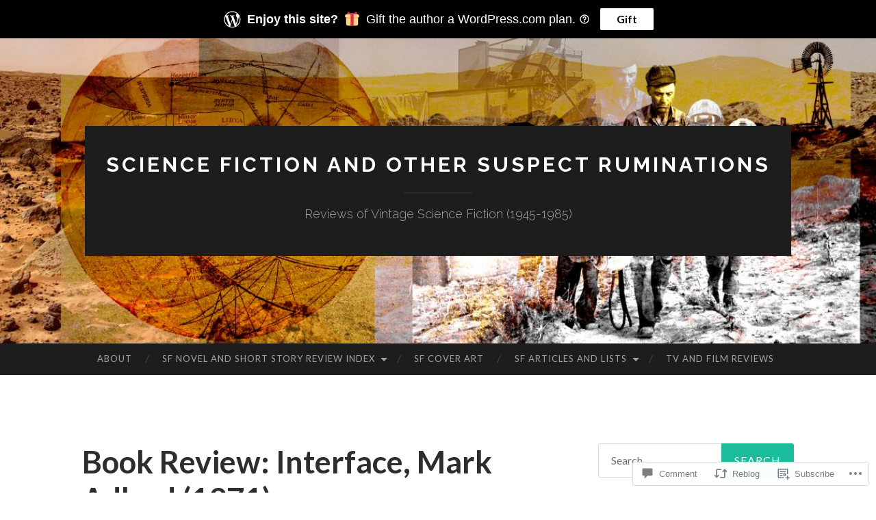

--- FILE ---
content_type: text/html; charset=UTF-8
request_url: https://sciencefictionruminations.com/2015/11/29/book-review-interface-mark-adlard-1971/
body_size: 41179
content:
<!DOCTYPE html>
<html lang="en">
<head>
<meta charset="UTF-8">
<meta name="viewport" content="width=device-width, initial-scale=1">
<title>Book Review: Interface, Mark Adlard (1971) | Science Fiction and Other Suspect Ruminations</title>
<link rel="profile" href="http://gmpg.org/xfn/11">
<link rel="pingback" href="https://sciencefictionruminations.com/xmlrpc.php">

<meta name='robots' content='max-image-preview:large' />
<meta name="google-site-verification" content="kY-jM31KPry9RYk7NOO6iuIxsFNTXBuU2ZnF-YHiVU0" />

<!-- Async WordPress.com Remote Login -->
<script id="wpcom_remote_login_js">
var wpcom_remote_login_extra_auth = '';
function wpcom_remote_login_remove_dom_node_id( element_id ) {
	var dom_node = document.getElementById( element_id );
	if ( dom_node ) { dom_node.parentNode.removeChild( dom_node ); }
}
function wpcom_remote_login_remove_dom_node_classes( class_name ) {
	var dom_nodes = document.querySelectorAll( '.' + class_name );
	for ( var i = 0; i < dom_nodes.length; i++ ) {
		dom_nodes[ i ].parentNode.removeChild( dom_nodes[ i ] );
	}
}
function wpcom_remote_login_final_cleanup() {
	wpcom_remote_login_remove_dom_node_classes( "wpcom_remote_login_msg" );
	wpcom_remote_login_remove_dom_node_id( "wpcom_remote_login_key" );
	wpcom_remote_login_remove_dom_node_id( "wpcom_remote_login_validate" );
	wpcom_remote_login_remove_dom_node_id( "wpcom_remote_login_js" );
	wpcom_remote_login_remove_dom_node_id( "wpcom_request_access_iframe" );
	wpcom_remote_login_remove_dom_node_id( "wpcom_request_access_styles" );
}

// Watch for messages back from the remote login
window.addEventListener( "message", function( e ) {
	if ( e.origin === "https://r-login.wordpress.com" ) {
		var data = {};
		try {
			data = JSON.parse( e.data );
		} catch( e ) {
			wpcom_remote_login_final_cleanup();
			return;
		}

		if ( data.msg === 'LOGIN' ) {
			// Clean up the login check iframe
			wpcom_remote_login_remove_dom_node_id( "wpcom_remote_login_key" );

			var id_regex = new RegExp( /^[0-9]+$/ );
			var token_regex = new RegExp( /^.*|.*|.*$/ );
			if (
				token_regex.test( data.token )
				&& id_regex.test( data.wpcomid )
			) {
				// We have everything we need to ask for a login
				var script = document.createElement( "script" );
				script.setAttribute( "id", "wpcom_remote_login_validate" );
				script.src = '/remote-login.php?wpcom_remote_login=validate'
					+ '&wpcomid=' + data.wpcomid
					+ '&token=' + encodeURIComponent( data.token )
					+ '&host=' + window.location.protocol
					+ '//' + window.location.hostname
					+ '&postid=12557'
					+ '&is_singular=1';
				document.body.appendChild( script );
			}

			return;
		}

		// Safari ITP, not logged in, so redirect
		if ( data.msg === 'LOGIN-REDIRECT' ) {
			window.location = 'https://wordpress.com/log-in?redirect_to=' + window.location.href;
			return;
		}

		// Safari ITP, storage access failed, remove the request
		if ( data.msg === 'LOGIN-REMOVE' ) {
			var css_zap = 'html { -webkit-transition: margin-top 1s; transition: margin-top 1s; } /* 9001 */ html { margin-top: 0 !important; } * html body { margin-top: 0 !important; } @media screen and ( max-width: 782px ) { html { margin-top: 0 !important; } * html body { margin-top: 0 !important; } }';
			var style_zap = document.createElement( 'style' );
			style_zap.type = 'text/css';
			style_zap.appendChild( document.createTextNode( css_zap ) );
			document.body.appendChild( style_zap );

			var e = document.getElementById( 'wpcom_request_access_iframe' );
			e.parentNode.removeChild( e );

			document.cookie = 'wordpress_com_login_access=denied; path=/; max-age=31536000';

			return;
		}

		// Safari ITP
		if ( data.msg === 'REQUEST_ACCESS' ) {
			console.log( 'request access: safari' );

			// Check ITP iframe enable/disable knob
			if ( wpcom_remote_login_extra_auth !== 'safari_itp_iframe' ) {
				return;
			}

			// If we are in a "private window" there is no ITP.
			var private_window = false;
			try {
				var opendb = window.openDatabase( null, null, null, null );
			} catch( e ) {
				private_window = true;
			}

			if ( private_window ) {
				console.log( 'private window' );
				return;
			}

			var iframe = document.createElement( 'iframe' );
			iframe.id = 'wpcom_request_access_iframe';
			iframe.setAttribute( 'scrolling', 'no' );
			iframe.setAttribute( 'sandbox', 'allow-storage-access-by-user-activation allow-scripts allow-same-origin allow-top-navigation-by-user-activation' );
			iframe.src = 'https://r-login.wordpress.com/remote-login.php?wpcom_remote_login=request_access&origin=' + encodeURIComponent( data.origin ) + '&wpcomid=' + encodeURIComponent( data.wpcomid );

			var css = 'html { -webkit-transition: margin-top 1s; transition: margin-top 1s; } /* 9001 */ html { margin-top: 46px !important; } * html body { margin-top: 46px !important; } @media screen and ( max-width: 660px ) { html { margin-top: 71px !important; } * html body { margin-top: 71px !important; } #wpcom_request_access_iframe { display: block; height: 71px !important; } } #wpcom_request_access_iframe { border: 0px; height: 46px; position: fixed; top: 0; left: 0; width: 100%; min-width: 100%; z-index: 99999; background: #23282d; } ';

			var style = document.createElement( 'style' );
			style.type = 'text/css';
			style.id = 'wpcom_request_access_styles';
			style.appendChild( document.createTextNode( css ) );
			document.body.appendChild( style );

			document.body.appendChild( iframe );
		}

		if ( data.msg === 'DONE' ) {
			wpcom_remote_login_final_cleanup();
		}
	}
}, false );

// Inject the remote login iframe after the page has had a chance to load
// more critical resources
window.addEventListener( "DOMContentLoaded", function( e ) {
	var iframe = document.createElement( "iframe" );
	iframe.style.display = "none";
	iframe.setAttribute( "scrolling", "no" );
	iframe.setAttribute( "id", "wpcom_remote_login_key" );
	iframe.src = "https://r-login.wordpress.com/remote-login.php"
		+ "?wpcom_remote_login=key"
		+ "&origin=aHR0cHM6Ly9zY2llbmNlZmljdGlvbnJ1bWluYXRpb25zLmNvbQ%3D%3D"
		+ "&wpcomid=11304527"
		+ "&time=" + Math.floor( Date.now() / 1000 );
	document.body.appendChild( iframe );
}, false );
</script>
<link rel='dns-prefetch' href='//s0.wp.com' />
<link rel='dns-prefetch' href='//widgets.wp.com' />
<link rel='dns-prefetch' href='//fonts-api.wp.com' />
<link rel="alternate" type="application/rss+xml" title="Science Fiction and Other Suspect Ruminations &raquo; Feed" href="https://sciencefictionruminations.com/feed/" />
<link rel="alternate" type="application/rss+xml" title="Science Fiction and Other Suspect Ruminations &raquo; Comments Feed" href="https://sciencefictionruminations.com/comments/feed/" />
<link rel="alternate" type="application/rss+xml" title="Science Fiction and Other Suspect Ruminations &raquo; Book Review: Interface, Mark Adlard&nbsp;(1971) Comments Feed" href="https://sciencefictionruminations.com/2015/11/29/book-review-interface-mark-adlard-1971/feed/" />
	<script type="text/javascript">
		/* <![CDATA[ */
		function addLoadEvent(func) {
			var oldonload = window.onload;
			if (typeof window.onload != 'function') {
				window.onload = func;
			} else {
				window.onload = function () {
					oldonload();
					func();
				}
			}
		}
		/* ]]> */
	</script>
	<link crossorigin='anonymous' rel='stylesheet' id='all-css-0-1' href='/_static/??-eJxtzEkKgDAQRNELGZs4EDfiWUJsxMzYHby+RARB3BQ8KD6cWZgUGSNDKCL7su2RwCJnbdxjCCnVWYtHggO9ZlxFTsQftYaogf+k3x2+4Vv1voRZqrHvpkHJwV5glDTa&cssminify=yes' type='text/css' media='all' />
<style id='wp-emoji-styles-inline-css'>

	img.wp-smiley, img.emoji {
		display: inline !important;
		border: none !important;
		box-shadow: none !important;
		height: 1em !important;
		width: 1em !important;
		margin: 0 0.07em !important;
		vertical-align: -0.1em !important;
		background: none !important;
		padding: 0 !important;
	}
/*# sourceURL=wp-emoji-styles-inline-css */
</style>
<link crossorigin='anonymous' rel='stylesheet' id='all-css-2-1' href='/wp-content/plugins/gutenberg-core/v22.4.2/build/styles/block-library/style.min.css?m=1769608164i&cssminify=yes' type='text/css' media='all' />
<style id='wp-block-library-inline-css'>
.has-text-align-justify {
	text-align:justify;
}
.has-text-align-justify{text-align:justify;}

/*# sourceURL=wp-block-library-inline-css */
</style><style id='wp-block-image-inline-css'>
.wp-block-image>a,.wp-block-image>figure>a{display:inline-block}.wp-block-image img{box-sizing:border-box;height:auto;max-width:100%;vertical-align:bottom}@media not (prefers-reduced-motion){.wp-block-image img.hide{visibility:hidden}.wp-block-image img.show{animation:show-content-image .4s}}.wp-block-image[style*=border-radius] img,.wp-block-image[style*=border-radius]>a{border-radius:inherit}.wp-block-image.has-custom-border img{box-sizing:border-box}.wp-block-image.aligncenter{text-align:center}.wp-block-image.alignfull>a,.wp-block-image.alignwide>a{width:100%}.wp-block-image.alignfull img,.wp-block-image.alignwide img{height:auto;width:100%}.wp-block-image .aligncenter,.wp-block-image .alignleft,.wp-block-image .alignright,.wp-block-image.aligncenter,.wp-block-image.alignleft,.wp-block-image.alignright{display:table}.wp-block-image .aligncenter>figcaption,.wp-block-image .alignleft>figcaption,.wp-block-image .alignright>figcaption,.wp-block-image.aligncenter>figcaption,.wp-block-image.alignleft>figcaption,.wp-block-image.alignright>figcaption{caption-side:bottom;display:table-caption}.wp-block-image .alignleft{float:left;margin:.5em 1em .5em 0}.wp-block-image .alignright{float:right;margin:.5em 0 .5em 1em}.wp-block-image .aligncenter{margin-left:auto;margin-right:auto}.wp-block-image :where(figcaption){margin-bottom:1em;margin-top:.5em}.wp-block-image.is-style-circle-mask img{border-radius:9999px}@supports ((-webkit-mask-image:none) or (mask-image:none)) or (-webkit-mask-image:none){.wp-block-image.is-style-circle-mask img{border-radius:0;-webkit-mask-image:url('data:image/svg+xml;utf8,<svg viewBox="0 0 100 100" xmlns="http://www.w3.org/2000/svg"><circle cx="50" cy="50" r="50"/></svg>');mask-image:url('data:image/svg+xml;utf8,<svg viewBox="0 0 100 100" xmlns="http://www.w3.org/2000/svg"><circle cx="50" cy="50" r="50"/></svg>');mask-mode:alpha;-webkit-mask-position:center;mask-position:center;-webkit-mask-repeat:no-repeat;mask-repeat:no-repeat;-webkit-mask-size:contain;mask-size:contain}}:root :where(.wp-block-image.is-style-rounded img,.wp-block-image .is-style-rounded img){border-radius:9999px}.wp-block-image figure{margin:0}.wp-lightbox-container{display:flex;flex-direction:column;position:relative}.wp-lightbox-container img{cursor:zoom-in}.wp-lightbox-container img:hover+button{opacity:1}.wp-lightbox-container button{align-items:center;backdrop-filter:blur(16px) saturate(180%);background-color:#5a5a5a40;border:none;border-radius:4px;cursor:zoom-in;display:flex;height:20px;justify-content:center;opacity:0;padding:0;position:absolute;right:16px;text-align:center;top:16px;width:20px;z-index:100}@media not (prefers-reduced-motion){.wp-lightbox-container button{transition:opacity .2s ease}}.wp-lightbox-container button:focus-visible{outline:3px auto #5a5a5a40;outline:3px auto -webkit-focus-ring-color;outline-offset:3px}.wp-lightbox-container button:hover{cursor:pointer;opacity:1}.wp-lightbox-container button:focus{opacity:1}.wp-lightbox-container button:focus,.wp-lightbox-container button:hover,.wp-lightbox-container button:not(:hover):not(:active):not(.has-background){background-color:#5a5a5a40;border:none}.wp-lightbox-overlay{box-sizing:border-box;cursor:zoom-out;height:100vh;left:0;overflow:hidden;position:fixed;top:0;visibility:hidden;width:100%;z-index:100000}.wp-lightbox-overlay .close-button{align-items:center;cursor:pointer;display:flex;justify-content:center;min-height:40px;min-width:40px;padding:0;position:absolute;right:calc(env(safe-area-inset-right) + 16px);top:calc(env(safe-area-inset-top) + 16px);z-index:5000000}.wp-lightbox-overlay .close-button:focus,.wp-lightbox-overlay .close-button:hover,.wp-lightbox-overlay .close-button:not(:hover):not(:active):not(.has-background){background:none;border:none}.wp-lightbox-overlay .lightbox-image-container{height:var(--wp--lightbox-container-height);left:50%;overflow:hidden;position:absolute;top:50%;transform:translate(-50%,-50%);transform-origin:top left;width:var(--wp--lightbox-container-width);z-index:9999999999}.wp-lightbox-overlay .wp-block-image{align-items:center;box-sizing:border-box;display:flex;height:100%;justify-content:center;margin:0;position:relative;transform-origin:0 0;width:100%;z-index:3000000}.wp-lightbox-overlay .wp-block-image img{height:var(--wp--lightbox-image-height);min-height:var(--wp--lightbox-image-height);min-width:var(--wp--lightbox-image-width);width:var(--wp--lightbox-image-width)}.wp-lightbox-overlay .wp-block-image figcaption{display:none}.wp-lightbox-overlay button{background:none;border:none}.wp-lightbox-overlay .scrim{background-color:#fff;height:100%;opacity:.9;position:absolute;width:100%;z-index:2000000}.wp-lightbox-overlay.active{visibility:visible}@media not (prefers-reduced-motion){.wp-lightbox-overlay.active{animation:turn-on-visibility .25s both}.wp-lightbox-overlay.active img{animation:turn-on-visibility .35s both}.wp-lightbox-overlay.show-closing-animation:not(.active){animation:turn-off-visibility .35s both}.wp-lightbox-overlay.show-closing-animation:not(.active) img{animation:turn-off-visibility .25s both}.wp-lightbox-overlay.zoom.active{animation:none;opacity:1;visibility:visible}.wp-lightbox-overlay.zoom.active .lightbox-image-container{animation:lightbox-zoom-in .4s}.wp-lightbox-overlay.zoom.active .lightbox-image-container img{animation:none}.wp-lightbox-overlay.zoom.active .scrim{animation:turn-on-visibility .4s forwards}.wp-lightbox-overlay.zoom.show-closing-animation:not(.active){animation:none}.wp-lightbox-overlay.zoom.show-closing-animation:not(.active) .lightbox-image-container{animation:lightbox-zoom-out .4s}.wp-lightbox-overlay.zoom.show-closing-animation:not(.active) .lightbox-image-container img{animation:none}.wp-lightbox-overlay.zoom.show-closing-animation:not(.active) .scrim{animation:turn-off-visibility .4s forwards}}@keyframes show-content-image{0%{visibility:hidden}99%{visibility:hidden}to{visibility:visible}}@keyframes turn-on-visibility{0%{opacity:0}to{opacity:1}}@keyframes turn-off-visibility{0%{opacity:1;visibility:visible}99%{opacity:0;visibility:visible}to{opacity:0;visibility:hidden}}@keyframes lightbox-zoom-in{0%{transform:translate(calc((-100vw + var(--wp--lightbox-scrollbar-width))/2 + var(--wp--lightbox-initial-left-position)),calc(-50vh + var(--wp--lightbox-initial-top-position))) scale(var(--wp--lightbox-scale))}to{transform:translate(-50%,-50%) scale(1)}}@keyframes lightbox-zoom-out{0%{transform:translate(-50%,-50%) scale(1);visibility:visible}99%{visibility:visible}to{transform:translate(calc((-100vw + var(--wp--lightbox-scrollbar-width))/2 + var(--wp--lightbox-initial-left-position)),calc(-50vh + var(--wp--lightbox-initial-top-position))) scale(var(--wp--lightbox-scale));visibility:hidden}}
/*# sourceURL=https://s0.wp.com/wp-content/plugins/gutenberg-core/v22.4.2/build/styles/block-library/image/style.min.css */
</style>
<style id='wp-block-paragraph-inline-css'>
.is-small-text{font-size:.875em}.is-regular-text{font-size:1em}.is-large-text{font-size:2.25em}.is-larger-text{font-size:3em}.has-drop-cap:not(:focus):first-letter{float:left;font-size:8.4em;font-style:normal;font-weight:100;line-height:.68;margin:.05em .1em 0 0;text-transform:uppercase}body.rtl .has-drop-cap:not(:focus):first-letter{float:none;margin-left:.1em}p.has-drop-cap.has-background{overflow:hidden}:root :where(p.has-background){padding:1.25em 2.375em}:where(p.has-text-color:not(.has-link-color)) a{color:inherit}p.has-text-align-left[style*="writing-mode:vertical-lr"],p.has-text-align-right[style*="writing-mode:vertical-rl"]{rotate:180deg}
/*# sourceURL=https://s0.wp.com/wp-content/plugins/gutenberg-core/v22.4.2/build/styles/block-library/paragraph/style.min.css */
</style>
<style id='global-styles-inline-css'>
:root{--wp--preset--aspect-ratio--square: 1;--wp--preset--aspect-ratio--4-3: 4/3;--wp--preset--aspect-ratio--3-4: 3/4;--wp--preset--aspect-ratio--3-2: 3/2;--wp--preset--aspect-ratio--2-3: 2/3;--wp--preset--aspect-ratio--16-9: 16/9;--wp--preset--aspect-ratio--9-16: 9/16;--wp--preset--color--black: #000000;--wp--preset--color--cyan-bluish-gray: #abb8c3;--wp--preset--color--white: #ffffff;--wp--preset--color--pale-pink: #f78da7;--wp--preset--color--vivid-red: #cf2e2e;--wp--preset--color--luminous-vivid-orange: #ff6900;--wp--preset--color--luminous-vivid-amber: #fcb900;--wp--preset--color--light-green-cyan: #7bdcb5;--wp--preset--color--vivid-green-cyan: #00d084;--wp--preset--color--pale-cyan-blue: #8ed1fc;--wp--preset--color--vivid-cyan-blue: #0693e3;--wp--preset--color--vivid-purple: #9b51e0;--wp--preset--gradient--vivid-cyan-blue-to-vivid-purple: linear-gradient(135deg,rgb(6,147,227) 0%,rgb(155,81,224) 100%);--wp--preset--gradient--light-green-cyan-to-vivid-green-cyan: linear-gradient(135deg,rgb(122,220,180) 0%,rgb(0,208,130) 100%);--wp--preset--gradient--luminous-vivid-amber-to-luminous-vivid-orange: linear-gradient(135deg,rgb(252,185,0) 0%,rgb(255,105,0) 100%);--wp--preset--gradient--luminous-vivid-orange-to-vivid-red: linear-gradient(135deg,rgb(255,105,0) 0%,rgb(207,46,46) 100%);--wp--preset--gradient--very-light-gray-to-cyan-bluish-gray: linear-gradient(135deg,rgb(238,238,238) 0%,rgb(169,184,195) 100%);--wp--preset--gradient--cool-to-warm-spectrum: linear-gradient(135deg,rgb(74,234,220) 0%,rgb(151,120,209) 20%,rgb(207,42,186) 40%,rgb(238,44,130) 60%,rgb(251,105,98) 80%,rgb(254,248,76) 100%);--wp--preset--gradient--blush-light-purple: linear-gradient(135deg,rgb(255,206,236) 0%,rgb(152,150,240) 100%);--wp--preset--gradient--blush-bordeaux: linear-gradient(135deg,rgb(254,205,165) 0%,rgb(254,45,45) 50%,rgb(107,0,62) 100%);--wp--preset--gradient--luminous-dusk: linear-gradient(135deg,rgb(255,203,112) 0%,rgb(199,81,192) 50%,rgb(65,88,208) 100%);--wp--preset--gradient--pale-ocean: linear-gradient(135deg,rgb(255,245,203) 0%,rgb(182,227,212) 50%,rgb(51,167,181) 100%);--wp--preset--gradient--electric-grass: linear-gradient(135deg,rgb(202,248,128) 0%,rgb(113,206,126) 100%);--wp--preset--gradient--midnight: linear-gradient(135deg,rgb(2,3,129) 0%,rgb(40,116,252) 100%);--wp--preset--font-size--small: 13px;--wp--preset--font-size--medium: 20px;--wp--preset--font-size--large: 36px;--wp--preset--font-size--x-large: 42px;--wp--preset--font-family--albert-sans: 'Albert Sans', sans-serif;--wp--preset--font-family--alegreya: Alegreya, serif;--wp--preset--font-family--arvo: Arvo, serif;--wp--preset--font-family--bodoni-moda: 'Bodoni Moda', serif;--wp--preset--font-family--bricolage-grotesque: 'Bricolage Grotesque', sans-serif;--wp--preset--font-family--cabin: Cabin, sans-serif;--wp--preset--font-family--chivo: Chivo, sans-serif;--wp--preset--font-family--commissioner: Commissioner, sans-serif;--wp--preset--font-family--cormorant: Cormorant, serif;--wp--preset--font-family--courier-prime: 'Courier Prime', monospace;--wp--preset--font-family--crimson-pro: 'Crimson Pro', serif;--wp--preset--font-family--dm-mono: 'DM Mono', monospace;--wp--preset--font-family--dm-sans: 'DM Sans', sans-serif;--wp--preset--font-family--dm-serif-display: 'DM Serif Display', serif;--wp--preset--font-family--domine: Domine, serif;--wp--preset--font-family--eb-garamond: 'EB Garamond', serif;--wp--preset--font-family--epilogue: Epilogue, sans-serif;--wp--preset--font-family--fahkwang: Fahkwang, sans-serif;--wp--preset--font-family--figtree: Figtree, sans-serif;--wp--preset--font-family--fira-sans: 'Fira Sans', sans-serif;--wp--preset--font-family--fjalla-one: 'Fjalla One', sans-serif;--wp--preset--font-family--fraunces: Fraunces, serif;--wp--preset--font-family--gabarito: Gabarito, system-ui;--wp--preset--font-family--ibm-plex-mono: 'IBM Plex Mono', monospace;--wp--preset--font-family--ibm-plex-sans: 'IBM Plex Sans', sans-serif;--wp--preset--font-family--ibarra-real-nova: 'Ibarra Real Nova', serif;--wp--preset--font-family--instrument-serif: 'Instrument Serif', serif;--wp--preset--font-family--inter: Inter, sans-serif;--wp--preset--font-family--josefin-sans: 'Josefin Sans', sans-serif;--wp--preset--font-family--jost: Jost, sans-serif;--wp--preset--font-family--libre-baskerville: 'Libre Baskerville', serif;--wp--preset--font-family--libre-franklin: 'Libre Franklin', sans-serif;--wp--preset--font-family--literata: Literata, serif;--wp--preset--font-family--lora: Lora, serif;--wp--preset--font-family--merriweather: Merriweather, serif;--wp--preset--font-family--montserrat: Montserrat, sans-serif;--wp--preset--font-family--newsreader: Newsreader, serif;--wp--preset--font-family--noto-sans-mono: 'Noto Sans Mono', sans-serif;--wp--preset--font-family--nunito: Nunito, sans-serif;--wp--preset--font-family--open-sans: 'Open Sans', sans-serif;--wp--preset--font-family--overpass: Overpass, sans-serif;--wp--preset--font-family--pt-serif: 'PT Serif', serif;--wp--preset--font-family--petrona: Petrona, serif;--wp--preset--font-family--piazzolla: Piazzolla, serif;--wp--preset--font-family--playfair-display: 'Playfair Display', serif;--wp--preset--font-family--plus-jakarta-sans: 'Plus Jakarta Sans', sans-serif;--wp--preset--font-family--poppins: Poppins, sans-serif;--wp--preset--font-family--raleway: Raleway, sans-serif;--wp--preset--font-family--roboto: Roboto, sans-serif;--wp--preset--font-family--roboto-slab: 'Roboto Slab', serif;--wp--preset--font-family--rubik: Rubik, sans-serif;--wp--preset--font-family--rufina: Rufina, serif;--wp--preset--font-family--sora: Sora, sans-serif;--wp--preset--font-family--source-sans-3: 'Source Sans 3', sans-serif;--wp--preset--font-family--source-serif-4: 'Source Serif 4', serif;--wp--preset--font-family--space-mono: 'Space Mono', monospace;--wp--preset--font-family--syne: Syne, sans-serif;--wp--preset--font-family--texturina: Texturina, serif;--wp--preset--font-family--urbanist: Urbanist, sans-serif;--wp--preset--font-family--work-sans: 'Work Sans', sans-serif;--wp--preset--spacing--20: 0.44rem;--wp--preset--spacing--30: 0.67rem;--wp--preset--spacing--40: 1rem;--wp--preset--spacing--50: 1.5rem;--wp--preset--spacing--60: 2.25rem;--wp--preset--spacing--70: 3.38rem;--wp--preset--spacing--80: 5.06rem;--wp--preset--shadow--natural: 6px 6px 9px rgba(0, 0, 0, 0.2);--wp--preset--shadow--deep: 12px 12px 50px rgba(0, 0, 0, 0.4);--wp--preset--shadow--sharp: 6px 6px 0px rgba(0, 0, 0, 0.2);--wp--preset--shadow--outlined: 6px 6px 0px -3px rgb(255, 255, 255), 6px 6px rgb(0, 0, 0);--wp--preset--shadow--crisp: 6px 6px 0px rgb(0, 0, 0);}:where(body) { margin: 0; }:where(.is-layout-flex){gap: 0.5em;}:where(.is-layout-grid){gap: 0.5em;}body .is-layout-flex{display: flex;}.is-layout-flex{flex-wrap: wrap;align-items: center;}.is-layout-flex > :is(*, div){margin: 0;}body .is-layout-grid{display: grid;}.is-layout-grid > :is(*, div){margin: 0;}body{padding-top: 0px;padding-right: 0px;padding-bottom: 0px;padding-left: 0px;}:root :where(.wp-element-button, .wp-block-button__link){background-color: #32373c;border-width: 0;color: #fff;font-family: inherit;font-size: inherit;font-style: inherit;font-weight: inherit;letter-spacing: inherit;line-height: inherit;padding-top: calc(0.667em + 2px);padding-right: calc(1.333em + 2px);padding-bottom: calc(0.667em + 2px);padding-left: calc(1.333em + 2px);text-decoration: none;text-transform: inherit;}.has-black-color{color: var(--wp--preset--color--black) !important;}.has-cyan-bluish-gray-color{color: var(--wp--preset--color--cyan-bluish-gray) !important;}.has-white-color{color: var(--wp--preset--color--white) !important;}.has-pale-pink-color{color: var(--wp--preset--color--pale-pink) !important;}.has-vivid-red-color{color: var(--wp--preset--color--vivid-red) !important;}.has-luminous-vivid-orange-color{color: var(--wp--preset--color--luminous-vivid-orange) !important;}.has-luminous-vivid-amber-color{color: var(--wp--preset--color--luminous-vivid-amber) !important;}.has-light-green-cyan-color{color: var(--wp--preset--color--light-green-cyan) !important;}.has-vivid-green-cyan-color{color: var(--wp--preset--color--vivid-green-cyan) !important;}.has-pale-cyan-blue-color{color: var(--wp--preset--color--pale-cyan-blue) !important;}.has-vivid-cyan-blue-color{color: var(--wp--preset--color--vivid-cyan-blue) !important;}.has-vivid-purple-color{color: var(--wp--preset--color--vivid-purple) !important;}.has-black-background-color{background-color: var(--wp--preset--color--black) !important;}.has-cyan-bluish-gray-background-color{background-color: var(--wp--preset--color--cyan-bluish-gray) !important;}.has-white-background-color{background-color: var(--wp--preset--color--white) !important;}.has-pale-pink-background-color{background-color: var(--wp--preset--color--pale-pink) !important;}.has-vivid-red-background-color{background-color: var(--wp--preset--color--vivid-red) !important;}.has-luminous-vivid-orange-background-color{background-color: var(--wp--preset--color--luminous-vivid-orange) !important;}.has-luminous-vivid-amber-background-color{background-color: var(--wp--preset--color--luminous-vivid-amber) !important;}.has-light-green-cyan-background-color{background-color: var(--wp--preset--color--light-green-cyan) !important;}.has-vivid-green-cyan-background-color{background-color: var(--wp--preset--color--vivid-green-cyan) !important;}.has-pale-cyan-blue-background-color{background-color: var(--wp--preset--color--pale-cyan-blue) !important;}.has-vivid-cyan-blue-background-color{background-color: var(--wp--preset--color--vivid-cyan-blue) !important;}.has-vivid-purple-background-color{background-color: var(--wp--preset--color--vivid-purple) !important;}.has-black-border-color{border-color: var(--wp--preset--color--black) !important;}.has-cyan-bluish-gray-border-color{border-color: var(--wp--preset--color--cyan-bluish-gray) !important;}.has-white-border-color{border-color: var(--wp--preset--color--white) !important;}.has-pale-pink-border-color{border-color: var(--wp--preset--color--pale-pink) !important;}.has-vivid-red-border-color{border-color: var(--wp--preset--color--vivid-red) !important;}.has-luminous-vivid-orange-border-color{border-color: var(--wp--preset--color--luminous-vivid-orange) !important;}.has-luminous-vivid-amber-border-color{border-color: var(--wp--preset--color--luminous-vivid-amber) !important;}.has-light-green-cyan-border-color{border-color: var(--wp--preset--color--light-green-cyan) !important;}.has-vivid-green-cyan-border-color{border-color: var(--wp--preset--color--vivid-green-cyan) !important;}.has-pale-cyan-blue-border-color{border-color: var(--wp--preset--color--pale-cyan-blue) !important;}.has-vivid-cyan-blue-border-color{border-color: var(--wp--preset--color--vivid-cyan-blue) !important;}.has-vivid-purple-border-color{border-color: var(--wp--preset--color--vivid-purple) !important;}.has-vivid-cyan-blue-to-vivid-purple-gradient-background{background: var(--wp--preset--gradient--vivid-cyan-blue-to-vivid-purple) !important;}.has-light-green-cyan-to-vivid-green-cyan-gradient-background{background: var(--wp--preset--gradient--light-green-cyan-to-vivid-green-cyan) !important;}.has-luminous-vivid-amber-to-luminous-vivid-orange-gradient-background{background: var(--wp--preset--gradient--luminous-vivid-amber-to-luminous-vivid-orange) !important;}.has-luminous-vivid-orange-to-vivid-red-gradient-background{background: var(--wp--preset--gradient--luminous-vivid-orange-to-vivid-red) !important;}.has-very-light-gray-to-cyan-bluish-gray-gradient-background{background: var(--wp--preset--gradient--very-light-gray-to-cyan-bluish-gray) !important;}.has-cool-to-warm-spectrum-gradient-background{background: var(--wp--preset--gradient--cool-to-warm-spectrum) !important;}.has-blush-light-purple-gradient-background{background: var(--wp--preset--gradient--blush-light-purple) !important;}.has-blush-bordeaux-gradient-background{background: var(--wp--preset--gradient--blush-bordeaux) !important;}.has-luminous-dusk-gradient-background{background: var(--wp--preset--gradient--luminous-dusk) !important;}.has-pale-ocean-gradient-background{background: var(--wp--preset--gradient--pale-ocean) !important;}.has-electric-grass-gradient-background{background: var(--wp--preset--gradient--electric-grass) !important;}.has-midnight-gradient-background{background: var(--wp--preset--gradient--midnight) !important;}.has-small-font-size{font-size: var(--wp--preset--font-size--small) !important;}.has-medium-font-size{font-size: var(--wp--preset--font-size--medium) !important;}.has-large-font-size{font-size: var(--wp--preset--font-size--large) !important;}.has-x-large-font-size{font-size: var(--wp--preset--font-size--x-large) !important;}.has-albert-sans-font-family{font-family: var(--wp--preset--font-family--albert-sans) !important;}.has-alegreya-font-family{font-family: var(--wp--preset--font-family--alegreya) !important;}.has-arvo-font-family{font-family: var(--wp--preset--font-family--arvo) !important;}.has-bodoni-moda-font-family{font-family: var(--wp--preset--font-family--bodoni-moda) !important;}.has-bricolage-grotesque-font-family{font-family: var(--wp--preset--font-family--bricolage-grotesque) !important;}.has-cabin-font-family{font-family: var(--wp--preset--font-family--cabin) !important;}.has-chivo-font-family{font-family: var(--wp--preset--font-family--chivo) !important;}.has-commissioner-font-family{font-family: var(--wp--preset--font-family--commissioner) !important;}.has-cormorant-font-family{font-family: var(--wp--preset--font-family--cormorant) !important;}.has-courier-prime-font-family{font-family: var(--wp--preset--font-family--courier-prime) !important;}.has-crimson-pro-font-family{font-family: var(--wp--preset--font-family--crimson-pro) !important;}.has-dm-mono-font-family{font-family: var(--wp--preset--font-family--dm-mono) !important;}.has-dm-sans-font-family{font-family: var(--wp--preset--font-family--dm-sans) !important;}.has-dm-serif-display-font-family{font-family: var(--wp--preset--font-family--dm-serif-display) !important;}.has-domine-font-family{font-family: var(--wp--preset--font-family--domine) !important;}.has-eb-garamond-font-family{font-family: var(--wp--preset--font-family--eb-garamond) !important;}.has-epilogue-font-family{font-family: var(--wp--preset--font-family--epilogue) !important;}.has-fahkwang-font-family{font-family: var(--wp--preset--font-family--fahkwang) !important;}.has-figtree-font-family{font-family: var(--wp--preset--font-family--figtree) !important;}.has-fira-sans-font-family{font-family: var(--wp--preset--font-family--fira-sans) !important;}.has-fjalla-one-font-family{font-family: var(--wp--preset--font-family--fjalla-one) !important;}.has-fraunces-font-family{font-family: var(--wp--preset--font-family--fraunces) !important;}.has-gabarito-font-family{font-family: var(--wp--preset--font-family--gabarito) !important;}.has-ibm-plex-mono-font-family{font-family: var(--wp--preset--font-family--ibm-plex-mono) !important;}.has-ibm-plex-sans-font-family{font-family: var(--wp--preset--font-family--ibm-plex-sans) !important;}.has-ibarra-real-nova-font-family{font-family: var(--wp--preset--font-family--ibarra-real-nova) !important;}.has-instrument-serif-font-family{font-family: var(--wp--preset--font-family--instrument-serif) !important;}.has-inter-font-family{font-family: var(--wp--preset--font-family--inter) !important;}.has-josefin-sans-font-family{font-family: var(--wp--preset--font-family--josefin-sans) !important;}.has-jost-font-family{font-family: var(--wp--preset--font-family--jost) !important;}.has-libre-baskerville-font-family{font-family: var(--wp--preset--font-family--libre-baskerville) !important;}.has-libre-franklin-font-family{font-family: var(--wp--preset--font-family--libre-franklin) !important;}.has-literata-font-family{font-family: var(--wp--preset--font-family--literata) !important;}.has-lora-font-family{font-family: var(--wp--preset--font-family--lora) !important;}.has-merriweather-font-family{font-family: var(--wp--preset--font-family--merriweather) !important;}.has-montserrat-font-family{font-family: var(--wp--preset--font-family--montserrat) !important;}.has-newsreader-font-family{font-family: var(--wp--preset--font-family--newsreader) !important;}.has-noto-sans-mono-font-family{font-family: var(--wp--preset--font-family--noto-sans-mono) !important;}.has-nunito-font-family{font-family: var(--wp--preset--font-family--nunito) !important;}.has-open-sans-font-family{font-family: var(--wp--preset--font-family--open-sans) !important;}.has-overpass-font-family{font-family: var(--wp--preset--font-family--overpass) !important;}.has-pt-serif-font-family{font-family: var(--wp--preset--font-family--pt-serif) !important;}.has-petrona-font-family{font-family: var(--wp--preset--font-family--petrona) !important;}.has-piazzolla-font-family{font-family: var(--wp--preset--font-family--piazzolla) !important;}.has-playfair-display-font-family{font-family: var(--wp--preset--font-family--playfair-display) !important;}.has-plus-jakarta-sans-font-family{font-family: var(--wp--preset--font-family--plus-jakarta-sans) !important;}.has-poppins-font-family{font-family: var(--wp--preset--font-family--poppins) !important;}.has-raleway-font-family{font-family: var(--wp--preset--font-family--raleway) !important;}.has-roboto-font-family{font-family: var(--wp--preset--font-family--roboto) !important;}.has-roboto-slab-font-family{font-family: var(--wp--preset--font-family--roboto-slab) !important;}.has-rubik-font-family{font-family: var(--wp--preset--font-family--rubik) !important;}.has-rufina-font-family{font-family: var(--wp--preset--font-family--rufina) !important;}.has-sora-font-family{font-family: var(--wp--preset--font-family--sora) !important;}.has-source-sans-3-font-family{font-family: var(--wp--preset--font-family--source-sans-3) !important;}.has-source-serif-4-font-family{font-family: var(--wp--preset--font-family--source-serif-4) !important;}.has-space-mono-font-family{font-family: var(--wp--preset--font-family--space-mono) !important;}.has-syne-font-family{font-family: var(--wp--preset--font-family--syne) !important;}.has-texturina-font-family{font-family: var(--wp--preset--font-family--texturina) !important;}.has-urbanist-font-family{font-family: var(--wp--preset--font-family--urbanist) !important;}.has-work-sans-font-family{font-family: var(--wp--preset--font-family--work-sans) !important;}
/*# sourceURL=global-styles-inline-css */
</style>

<style id='classic-theme-styles-inline-css'>
.wp-block-button__link{background-color:#32373c;border-radius:9999px;box-shadow:none;color:#fff;font-size:1.125em;padding:calc(.667em + 2px) calc(1.333em + 2px);text-decoration:none}.wp-block-file__button{background:#32373c;color:#fff}.wp-block-accordion-heading{margin:0}.wp-block-accordion-heading__toggle{background-color:inherit!important;color:inherit!important}.wp-block-accordion-heading__toggle:not(:focus-visible){outline:none}.wp-block-accordion-heading__toggle:focus,.wp-block-accordion-heading__toggle:hover{background-color:inherit!important;border:none;box-shadow:none;color:inherit;padding:var(--wp--preset--spacing--20,1em) 0;text-decoration:none}.wp-block-accordion-heading__toggle:focus-visible{outline:auto;outline-offset:0}
/*# sourceURL=/wp-content/plugins/gutenberg-core/v22.4.2/build/styles/block-library/classic.min.css */
</style>
<link crossorigin='anonymous' rel='stylesheet' id='all-css-4-1' href='/_static/??-eJx9j9sOwjAIhl/[base64]&cssminify=yes' type='text/css' media='all' />
<link rel='stylesheet' id='verbum-gutenberg-css-css' href='https://widgets.wp.com/verbum-block-editor/block-editor.css?ver=1738686361' media='all' />
<link rel='stylesheet' id='hemingway-rewritten-fonts-css' href='https://fonts-api.wp.com/css?family=Raleway%3A400%2C300%2C700%7CLato%3A400%2C700%2C400italic%2C700italic&#038;subset=latin%2Clatin-ext' media='all' />
<link crossorigin='anonymous' rel='stylesheet' id='all-css-8-1' href='/_static/??-eJyFj1ELwjAMhP+QNYypexJ/itQSa2ablDaj7N/biQ8DZb7dkXzHHdRknLAiK+gDIxZI0w2aIvbVziZjzaTtDkXngHtXyg5WUJxMCpMnLjCiJuueHw9RhOFK7MAjY6ZGlN/yK/RPkyXz3cbU5CRudcp4C+Kb9NC+VnYL8igmiLNKbcHamHuwlBf0Es/dcOqH49D1h/EF9dt6/w==&cssminify=yes' type='text/css' media='all' />
<style id='hemingway-rewritten-style-inline-css'>
.byline { clip: rect(1px, 1px, 1px, 1px); height: 1px; position: absolute; overflow: hidden; width: 1px; }
/*# sourceURL=hemingway-rewritten-style-inline-css */
</style>
<link crossorigin='anonymous' rel='stylesheet' id='print-css-9-1' href='/wp-content/mu-plugins/global-print/global-print.css?m=1465851035i&cssminify=yes' type='text/css' media='print' />
<style id='jetpack-global-styles-frontend-style-inline-css'>
:root { --font-headings: unset; --font-base: unset; --font-headings-default: -apple-system,BlinkMacSystemFont,"Segoe UI",Roboto,Oxygen-Sans,Ubuntu,Cantarell,"Helvetica Neue",sans-serif; --font-base-default: -apple-system,BlinkMacSystemFont,"Segoe UI",Roboto,Oxygen-Sans,Ubuntu,Cantarell,"Helvetica Neue",sans-serif;}
/*# sourceURL=jetpack-global-styles-frontend-style-inline-css */
</style>
<link crossorigin='anonymous' rel='stylesheet' id='all-css-12-1' href='/_static/??-eJyNjcEKwjAQRH/IuFRT6kX8FNkmS5K6yQY3Qfx7bfEiXrwM82B4A49qnJRGpUHupnIPqSgs1Cq624chi6zhO5OCRryTR++fW00l7J3qDv43XVNxoOISsmEJol/wY2uR8vs3WggsM/I6uOTzMI3Hw8lOg11eUT1JKA==&cssminify=yes' type='text/css' media='all' />
<script type="text/javascript" id="jetpack_related-posts-js-extra">
/* <![CDATA[ */
var related_posts_js_options = {"post_heading":"h4"};
//# sourceURL=jetpack_related-posts-js-extra
/* ]]> */
</script>
<script type="text/javascript" id="wpcom-actionbar-placeholder-js-extra">
/* <![CDATA[ */
var actionbardata = {"siteID":"11304527","postID":"12557","siteURL":"https://sciencefictionruminations.com","xhrURL":"https://sciencefictionruminations.com/wp-admin/admin-ajax.php","nonce":"5052146ce4","isLoggedIn":"","statusMessage":"","subsEmailDefault":"instantly","proxyScriptUrl":"https://s0.wp.com/wp-content/js/wpcom-proxy-request.js?m=1513050504i&amp;ver=20211021","shortlink":"https://wp.me/pLqP5-3gx","i18n":{"followedText":"New posts from this site will now appear in your \u003Ca href=\"https://wordpress.com/reader\"\u003EReader\u003C/a\u003E","foldBar":"Collapse this bar","unfoldBar":"Expand this bar","shortLinkCopied":"Shortlink copied to clipboard."}};
//# sourceURL=wpcom-actionbar-placeholder-js-extra
/* ]]> */
</script>
<script type="text/javascript" id="jetpack-mu-wpcom-settings-js-before">
/* <![CDATA[ */
var JETPACK_MU_WPCOM_SETTINGS = {"assetsUrl":"https://s0.wp.com/wp-content/mu-plugins/jetpack-mu-wpcom-plugin/moon/jetpack_vendor/automattic/jetpack-mu-wpcom/src/build/"};
//# sourceURL=jetpack-mu-wpcom-settings-js-before
/* ]]> */
</script>
<script crossorigin='anonymous' type='text/javascript'  src='/_static/??/wp-content/mu-plugins/jetpack-plugin/moon/_inc/build/related-posts/related-posts.min.js,/wp-content/js/rlt-proxy.js?m=1755006225j'></script>
<script type="text/javascript" id="rlt-proxy-js-after">
/* <![CDATA[ */
	rltInitialize( {"token":null,"iframeOrigins":["https:\/\/widgets.wp.com"]} );
//# sourceURL=rlt-proxy-js-after
/* ]]> */
</script>
<link rel="EditURI" type="application/rsd+xml" title="RSD" href="https://sciencefictionruminations.wordpress.com/xmlrpc.php?rsd" />
<meta name="generator" content="WordPress.com" />
<link rel="canonical" href="https://sciencefictionruminations.com/2015/11/29/book-review-interface-mark-adlard-1971/" />
<link rel='shortlink' href='https://wp.me/pLqP5-3gx' />
<link rel="alternate" type="application/json+oembed" href="https://public-api.wordpress.com/oembed/?format=json&amp;url=https%3A%2F%2Fsciencefictionruminations.com%2F2015%2F11%2F29%2Fbook-review-interface-mark-adlard-1971%2F&amp;for=wpcom-auto-discovery" /><link rel="alternate" type="application/xml+oembed" href="https://public-api.wordpress.com/oembed/?format=xml&amp;url=https%3A%2F%2Fsciencefictionruminations.com%2F2015%2F11%2F29%2Fbook-review-interface-mark-adlard-1971%2F&amp;for=wpcom-auto-discovery" />
<!-- Jetpack Open Graph Tags -->
<meta property="og:type" content="article" />
<meta property="og:title" content="Book Review: Interface, Mark Adlard (1971)" />
<meta property="og:url" content="https://sciencefictionruminations.com/2015/11/29/book-review-interface-mark-adlard-1971/" />
<meta property="og:description" content="(Paul Alexander&#8217;s cover for the 1977 edition) 3.25/5 (Vaguely Good) &#8220;Stahlex! Stahlex! I want it thick! I want it quick! I want something that&#8217;ll do the trick! Use Stahlex! Use St…" />
<meta property="article:published_time" content="2015-11-29T17:01:05+00:00" />
<meta property="article:modified_time" content="2016-06-19T20:02:34+00:00" />
<meta property="og:site_name" content="Science Fiction and Other Suspect Ruminations" />
<meta property="og:image" content="https://sciencefictionruminations.com/wp-content/uploads/2015/10/ntrfckrgsp1977.jpg" />
<meta property="og:image:width" content="369" />
<meta property="og:image:height" content="600" />
<meta property="og:image:alt" content="NTRFCKRGSP1977" />
<meta property="og:locale" content="en_US" />
<meta property="article:publisher" content="https://www.facebook.com/WordPresscom" />
<meta name="twitter:creator" content="@SFRuminations" />
<meta name="twitter:site" content="@SFRuminations" />
<meta name="twitter:text:title" content="Book Review: Interface, Mark Adlard&nbsp;(1971)" />
<meta name="twitter:image" content="https://sciencefictionruminations.com/wp-content/uploads/2015/10/ntrfckrgsp1977.jpg?w=640" />
<meta name="twitter:image:alt" content="NTRFCKRGSP1977" />
<meta name="twitter:card" content="summary_large_image" />

<!-- End Jetpack Open Graph Tags -->
<link rel='openid.server' href='https://sciencefictionruminations.com/?openidserver=1' />
<link rel='openid.delegate' href='https://sciencefictionruminations.com/' />
<link rel="search" type="application/opensearchdescription+xml" href="https://sciencefictionruminations.com/osd.xml" title="Science Fiction and Other Suspect Ruminations" />
<link rel="search" type="application/opensearchdescription+xml" href="https://s1.wp.com/opensearch.xml" title="WordPress.com" />
<meta property="fediverse:creator" name="fediverse:creator" content="sciencefictionruminations.com@sciencefictionruminations.com" />
<script type="text/javascript" id="webfont-output">
  
  WebFontConfig = {"typekit":{"id":"jdo5quc"}};
  (function() {
    var wf = document.createElement('script');
    wf.src = ('https:' == document.location.protocol ? 'https' : 'http') +
      '://ajax.googleapis.com/ajax/libs/webfont/1/webfont.js';
    wf.type = 'text/javascript';
    wf.async = 'true';
    var s = document.getElementsByTagName('script')[0];
    s.parentNode.insertBefore(wf, s);
	})();
</script><meta name="description" content="(Paul Alexander&#039;s cover for the 1977 edition) 3.25/5 (Vaguely Good) &quot;Stahlex! Stahlex! I want it thick! I want it quick! I want something that&#039;ll do the trick! Use Stahlex! Use Stahlex! A benevo-o-olent monopo-o-oly&quot; (160). Mark Adlard&#039;s SF output consisted primarily of the Tcity trilogy: Interface (1971), Volteface (1972), and Multiface (1975).  The domed (and&hellip;" />
	<style type="text/css">
			.site-title a,
		.site-description {
			color: #ffffff;
		}
				.site-header-image {
			background-image: url(https://sciencefictionruminations.com/wp-content/uploads/2025/03/cropped-collagecombine02-copy.jpg);
		}
		</style>
	
<link rel="alternate" title="ActivityPub (JSON)" type="application/activity+json" href="https://sciencefictionruminations.com/2015/11/29/book-review-interface-mark-adlard-1971/" />
<link rel="icon" href="https://sciencefictionruminations.com/wp-content/uploads/2021/07/cropped-la-ballata-di-beta-2-galassia-122-1.jpg?w=32" sizes="32x32" />
<link rel="icon" href="https://sciencefictionruminations.com/wp-content/uploads/2021/07/cropped-la-ballata-di-beta-2-galassia-122-1.jpg?w=192" sizes="192x192" />
<link rel="apple-touch-icon" href="https://sciencefictionruminations.com/wp-content/uploads/2021/07/cropped-la-ballata-di-beta-2-galassia-122-1.jpg?w=180" />
<meta name="msapplication-TileImage" content="https://sciencefictionruminations.com/wp-content/uploads/2021/07/cropped-la-ballata-di-beta-2-galassia-122-1.jpg?w=270" />
<link crossorigin='anonymous' rel='stylesheet' id='all-css-0-3' href='/_static/??-eJyVjUEOwjAMBD9EsAqtygXxFJQaE7lN7KhO1O9DJVohbhx3tLMLS3aoUkgKDFGDy7EGFoPAz8IS3OBFaAa0X3R8owN86anu8kgle5w+GZKqwJ0F1wucDGzh/P9C0keNZIB+1moU99IG1sFbujZ9dz5d2r5pxxcIl1M8&cssminify=yes' type='text/css' media='all' />
<style id='jetpack-block-subscriptions-inline-css'>
.is-style-compact .is-not-subscriber .wp-block-button__link,.is-style-compact .is-not-subscriber .wp-block-jetpack-subscriptions__button{border-end-start-radius:0!important;border-start-start-radius:0!important;margin-inline-start:0!important}.is-style-compact .is-not-subscriber .components-text-control__input,.is-style-compact .is-not-subscriber p#subscribe-email input[type=email]{border-end-end-radius:0!important;border-start-end-radius:0!important}.is-style-compact:not(.wp-block-jetpack-subscriptions__use-newline) .components-text-control__input{border-inline-end-width:0!important}.wp-block-jetpack-subscriptions.wp-block-jetpack-subscriptions__supports-newline .wp-block-jetpack-subscriptions__form-container{display:flex;flex-direction:column}.wp-block-jetpack-subscriptions.wp-block-jetpack-subscriptions__supports-newline:not(.wp-block-jetpack-subscriptions__use-newline) .is-not-subscriber .wp-block-jetpack-subscriptions__form-elements{align-items:flex-start;display:flex}.wp-block-jetpack-subscriptions.wp-block-jetpack-subscriptions__supports-newline:not(.wp-block-jetpack-subscriptions__use-newline) p#subscribe-submit{display:flex;justify-content:center}.wp-block-jetpack-subscriptions.wp-block-jetpack-subscriptions__supports-newline .wp-block-jetpack-subscriptions__form .wp-block-jetpack-subscriptions__button,.wp-block-jetpack-subscriptions.wp-block-jetpack-subscriptions__supports-newline .wp-block-jetpack-subscriptions__form .wp-block-jetpack-subscriptions__textfield .components-text-control__input,.wp-block-jetpack-subscriptions.wp-block-jetpack-subscriptions__supports-newline .wp-block-jetpack-subscriptions__form button,.wp-block-jetpack-subscriptions.wp-block-jetpack-subscriptions__supports-newline .wp-block-jetpack-subscriptions__form input[type=email],.wp-block-jetpack-subscriptions.wp-block-jetpack-subscriptions__supports-newline form .wp-block-jetpack-subscriptions__button,.wp-block-jetpack-subscriptions.wp-block-jetpack-subscriptions__supports-newline form .wp-block-jetpack-subscriptions__textfield .components-text-control__input,.wp-block-jetpack-subscriptions.wp-block-jetpack-subscriptions__supports-newline form button,.wp-block-jetpack-subscriptions.wp-block-jetpack-subscriptions__supports-newline form input[type=email]{box-sizing:border-box;cursor:pointer;line-height:1.3;min-width:auto!important;white-space:nowrap!important}.wp-block-jetpack-subscriptions.wp-block-jetpack-subscriptions__supports-newline .wp-block-jetpack-subscriptions__form input[type=email]::placeholder,.wp-block-jetpack-subscriptions.wp-block-jetpack-subscriptions__supports-newline .wp-block-jetpack-subscriptions__form input[type=email]:disabled,.wp-block-jetpack-subscriptions.wp-block-jetpack-subscriptions__supports-newline form input[type=email]::placeholder,.wp-block-jetpack-subscriptions.wp-block-jetpack-subscriptions__supports-newline form input[type=email]:disabled{color:currentColor;opacity:.5}.wp-block-jetpack-subscriptions.wp-block-jetpack-subscriptions__supports-newline .wp-block-jetpack-subscriptions__form .wp-block-jetpack-subscriptions__button,.wp-block-jetpack-subscriptions.wp-block-jetpack-subscriptions__supports-newline .wp-block-jetpack-subscriptions__form button,.wp-block-jetpack-subscriptions.wp-block-jetpack-subscriptions__supports-newline form .wp-block-jetpack-subscriptions__button,.wp-block-jetpack-subscriptions.wp-block-jetpack-subscriptions__supports-newline form button{border-color:#0000;border-style:solid}.wp-block-jetpack-subscriptions.wp-block-jetpack-subscriptions__supports-newline .wp-block-jetpack-subscriptions__form .wp-block-jetpack-subscriptions__textfield,.wp-block-jetpack-subscriptions.wp-block-jetpack-subscriptions__supports-newline .wp-block-jetpack-subscriptions__form p#subscribe-email,.wp-block-jetpack-subscriptions.wp-block-jetpack-subscriptions__supports-newline form .wp-block-jetpack-subscriptions__textfield,.wp-block-jetpack-subscriptions.wp-block-jetpack-subscriptions__supports-newline form p#subscribe-email{background:#0000;flex-grow:1}.wp-block-jetpack-subscriptions.wp-block-jetpack-subscriptions__supports-newline .wp-block-jetpack-subscriptions__form .wp-block-jetpack-subscriptions__textfield .components-base-control__field,.wp-block-jetpack-subscriptions.wp-block-jetpack-subscriptions__supports-newline .wp-block-jetpack-subscriptions__form .wp-block-jetpack-subscriptions__textfield .components-text-control__input,.wp-block-jetpack-subscriptions.wp-block-jetpack-subscriptions__supports-newline .wp-block-jetpack-subscriptions__form .wp-block-jetpack-subscriptions__textfield input[type=email],.wp-block-jetpack-subscriptions.wp-block-jetpack-subscriptions__supports-newline .wp-block-jetpack-subscriptions__form p#subscribe-email .components-base-control__field,.wp-block-jetpack-subscriptions.wp-block-jetpack-subscriptions__supports-newline .wp-block-jetpack-subscriptions__form p#subscribe-email .components-text-control__input,.wp-block-jetpack-subscriptions.wp-block-jetpack-subscriptions__supports-newline .wp-block-jetpack-subscriptions__form p#subscribe-email input[type=email],.wp-block-jetpack-subscriptions.wp-block-jetpack-subscriptions__supports-newline form .wp-block-jetpack-subscriptions__textfield .components-base-control__field,.wp-block-jetpack-subscriptions.wp-block-jetpack-subscriptions__supports-newline form .wp-block-jetpack-subscriptions__textfield .components-text-control__input,.wp-block-jetpack-subscriptions.wp-block-jetpack-subscriptions__supports-newline form .wp-block-jetpack-subscriptions__textfield input[type=email],.wp-block-jetpack-subscriptions.wp-block-jetpack-subscriptions__supports-newline form p#subscribe-email .components-base-control__field,.wp-block-jetpack-subscriptions.wp-block-jetpack-subscriptions__supports-newline form p#subscribe-email .components-text-control__input,.wp-block-jetpack-subscriptions.wp-block-jetpack-subscriptions__supports-newline form p#subscribe-email input[type=email]{height:auto;margin:0;width:100%}.wp-block-jetpack-subscriptions.wp-block-jetpack-subscriptions__supports-newline .wp-block-jetpack-subscriptions__form p#subscribe-email,.wp-block-jetpack-subscriptions.wp-block-jetpack-subscriptions__supports-newline .wp-block-jetpack-subscriptions__form p#subscribe-submit,.wp-block-jetpack-subscriptions.wp-block-jetpack-subscriptions__supports-newline form p#subscribe-email,.wp-block-jetpack-subscriptions.wp-block-jetpack-subscriptions__supports-newline form p#subscribe-submit{line-height:0;margin:0;padding:0}.wp-block-jetpack-subscriptions.wp-block-jetpack-subscriptions__supports-newline.wp-block-jetpack-subscriptions__show-subs .wp-block-jetpack-subscriptions__subscount{font-size:16px;margin:8px 0;text-align:end}.wp-block-jetpack-subscriptions.wp-block-jetpack-subscriptions__supports-newline.wp-block-jetpack-subscriptions__use-newline .wp-block-jetpack-subscriptions__form-elements{display:block}.wp-block-jetpack-subscriptions.wp-block-jetpack-subscriptions__supports-newline.wp-block-jetpack-subscriptions__use-newline .wp-block-jetpack-subscriptions__button,.wp-block-jetpack-subscriptions.wp-block-jetpack-subscriptions__supports-newline.wp-block-jetpack-subscriptions__use-newline button{display:inline-block;max-width:100%}.wp-block-jetpack-subscriptions.wp-block-jetpack-subscriptions__supports-newline.wp-block-jetpack-subscriptions__use-newline .wp-block-jetpack-subscriptions__subscount{text-align:start}#subscribe-submit.is-link{text-align:center;width:auto!important}#subscribe-submit.is-link a{margin-left:0!important;margin-top:0!important;width:auto!important}@keyframes jetpack-memberships_button__spinner-animation{to{transform:rotate(1turn)}}.jetpack-memberships-spinner{display:none;height:1em;margin:0 0 0 5px;width:1em}.jetpack-memberships-spinner svg{height:100%;margin-bottom:-2px;width:100%}.jetpack-memberships-spinner-rotating{animation:jetpack-memberships_button__spinner-animation .75s linear infinite;transform-origin:center}.is-loading .jetpack-memberships-spinner{display:inline-block}body.jetpack-memberships-modal-open{overflow:hidden}dialog.jetpack-memberships-modal{opacity:1}dialog.jetpack-memberships-modal,dialog.jetpack-memberships-modal iframe{background:#0000;border:0;bottom:0;box-shadow:none;height:100%;left:0;margin:0;padding:0;position:fixed;right:0;top:0;width:100%}dialog.jetpack-memberships-modal::backdrop{background-color:#000;opacity:.7;transition:opacity .2s ease-out}dialog.jetpack-memberships-modal.is-loading,dialog.jetpack-memberships-modal.is-loading::backdrop{opacity:0}
/*# sourceURL=/wp-content/mu-plugins/jetpack-plugin/moon/_inc/blocks/subscriptions/view.css?minify=false */
</style>
</head>

<body class="wp-singular post-template-default single single-post postid-12557 single-format-standard custom-background wp-theme-pubhemingway-rewritten customizer-styles-applied jetpack-reblog-enabled author-hidden">
<div id="page" class="hfeed site">

	<header id="masthead" class="site-header" role="banner">
		<div class="site-header-image">
			<div class="site-branding-wrapper">
				<div class="site-branding">
					<h1 class="site-title"><a href="https://sciencefictionruminations.com/" rel="home">Science Fiction and Other Suspect Ruminations</a></h1>
					<h2 class="site-description">Reviews of Vintage Science Fiction (1945-1985)</h2>
				</div>
			</div>
		</div>
	</header><!-- #masthead -->
	<nav id="site-navigation" class="main-navigation clear" role="navigation">
		<button class="menu-toggle" aria-controls="primary-menu" aria-expanded="false"><span class="screen-reader-text">Menu</span></button>
		<a class="skip-link screen-reader-text" href="#content">Skip to content</a>

		<div class="menu-primary-navigation-container"><ul id="primary-menu" class="menu"><li id="menu-item-10925" class="menu-item menu-item-type-post_type menu-item-object-page menu-item-10925"><a href="https://sciencefictionruminations.com/about/">About</a></li>
<li id="menu-item-10917" class="menu-item menu-item-type-post_type menu-item-object-page menu-item-has-children menu-item-10917"><a href="https://sciencefictionruminations.com/science-fiction-book-reviews-by-author/">SF Novel and Short Story Review INDEX</a>
<ul class="sub-menu">
	<li id="menu-item-10920" class="menu-item menu-item-type-post_type menu-item-object-page menu-item-10920"><a href="https://sciencefictionruminations.com/science-fiction-book-reviews-by-author/sci-fi-book-review-index-by-rating/">SF Book Review Index by Rating</a></li>
	<li id="menu-item-10921" class="menu-item menu-item-type-post_type menu-item-object-page menu-item-10921"><a href="https://sciencefictionruminations.com/science-fiction-book-reviews-by-author/sci-fi-books-by-female-authors/">Science Fiction by Women Review Index</a></li>
	<li id="menu-item-10942" class="menu-item menu-item-type-post_type menu-item-object-page menu-item-10942"><a href="https://sciencefictionruminations.com/sci-fi-article-index/guest-post-series-list/">Guest Post Series List</a></li>
</ul>
</li>
<li id="menu-item-10911" class="menu-item menu-item-type-post_type menu-item-object-page menu-item-10911"><a href="https://sciencefictionruminations.com/egregious-science-fiction-cover-art/">SF Cover Art</a></li>
<li id="menu-item-10910" class="menu-item menu-item-type-post_type menu-item-object-page menu-item-has-children menu-item-10910"><a href="https://sciencefictionruminations.com/sci-fi-article-index/">SF Articles and Lists</a>
<ul class="sub-menu">
	<li id="menu-item-10922" class="menu-item menu-item-type-post_type menu-item-object-page menu-item-10922"><a href="https://sciencefictionruminations.com/sci-fi-article-index/sci-fi-novelsshort-stories-about-immortality/">Science Fiction Novels/Short Stories about Immortality</a></li>
	<li id="menu-item-10919" class="menu-item menu-item-type-post_type menu-item-object-page menu-item-10919"><a href="https://sciencefictionruminations.com/sci-fi-article-index/list-of-generation-ship-novels-and-short-stories/">List of Generation Ship Science Fiction Novels/Short Stories</a></li>
	<li id="menu-item-10924" class="menu-item menu-item-type-post_type menu-item-object-page menu-item-10924"><a href="https://sciencefictionruminations.com/sci-fi-article-index/sci-fi-novels-about-overpopulation/">Science Fiction Novels/Short Stories about Overpopulation</a></li>
	<li id="menu-item-20090" class="menu-item menu-item-type-post_type menu-item-object-page menu-item-20090"><a href="https://sciencefictionruminations.com/sf-novels-short-stories-about-sports-and-games/">Science Fiction Novels/Short Stories about Sports and Games</a></li>
</ul>
</li>
<li id="menu-item-16237" class="menu-item menu-item-type-post_type menu-item-object-page menu-item-16237"><a href="https://sciencefictionruminations.com/films-reviewed-by-director-2/">TV and Film Reviews</a></li>
</ul></div>		<div id="header-search-toggle">
			<span class="screen-reader-text">Search</span>
		</div>
		<div id="header-search">
			<form role="search" method="get" class="search-form" action="https://sciencefictionruminations.com/">
				<label>
					<span class="screen-reader-text">Search for:</span>
					<input type="search" class="search-field" placeholder="Search &hellip;" value="" name="s" />
				</label>
				<input type="submit" class="search-submit" value="Search" />
			</form>		</div>
	</nav><!-- #site-navigation -->
	<div id="content" class="site-content">

	<div id="primary" class="content-area">
		<main id="main" class="site-main" role="main">

					
			
<article id="post-12557" class="post-12557 post type-post status-publish format-standard hentry category-sf-book-reviews tag-1970s tag-book-reviews-2 tag-british tag-paperbacks tag-sci-fi tag-science-fiction tag-technology">
	<header class="entry-header">
					<h1 class="entry-title">Book Review: Interface, Mark Adlard&nbsp;(1971)</h1>				<div class="entry-meta">
			<span class="posted-on"><a href="https://sciencefictionruminations.com/2015/11/29/book-review-interface-mark-adlard-1971/" rel="bookmark"><time class="entry-date published" datetime="2015-11-29T13:01:05-05:00">November 29, 2015</time><time class="updated" datetime="2016-06-19T16:02:34-04:00">June 19, 2016</time></a></span><span class="byline"><span class="sep"> / </span><span class="author vcard"><a class="url fn n" href="https://sciencefictionruminations.com/author/sciencefictionruminations/">Joachim Boaz</a></span></span>					</div><!-- .entry-meta -->
	</header><!-- .entry-header -->

	<div class="entry-content">
		<p><a href="https://sciencefictionruminations.com/wp-content/uploads/2015/10/ntrfckrgsp1977.jpg"><img data-attachment-id="12559" data-permalink="https://sciencefictionruminations.com/2015/11/29/book-review-interface-mark-adlard-1971/ntrfckrgsp1977-2/" data-orig-file="https://sciencefictionruminations.com/wp-content/uploads/2015/10/ntrfckrgsp1977.jpg" data-orig-size="369,600" data-comments-opened="1" data-image-meta="{&quot;aperture&quot;:&quot;0&quot;,&quot;credit&quot;:&quot;&quot;,&quot;camera&quot;:&quot;HP Scanjet djf300&quot;,&quot;caption&quot;:&quot;&quot;,&quot;created_timestamp&quot;:&quot;0&quot;,&quot;copyright&quot;:&quot;&quot;,&quot;focal_length&quot;:&quot;0&quot;,&quot;iso&quot;:&quot;0&quot;,&quot;shutter_speed&quot;:&quot;0&quot;,&quot;title&quot;:&quot;&quot;,&quot;orientation&quot;:&quot;0&quot;}" data-image-title="NTRFCKRGSP1977" data-image-description="" data-image-caption="" data-medium-file="https://sciencefictionruminations.com/wp-content/uploads/2015/10/ntrfckrgsp1977.jpg?w=185" data-large-file="https://sciencefictionruminations.com/wp-content/uploads/2015/10/ntrfckrgsp1977.jpg?w=369" class="alignnone size-full wp-image-12559 aligncenter" src="https://sciencefictionruminations.com/wp-content/uploads/2015/10/ntrfckrgsp1977.jpg?w=676" alt="NTRFCKRGSP1977"   srcset="https://sciencefictionruminations.com/wp-content/uploads/2015/10/ntrfckrgsp1977.jpg 369w, https://sciencefictionruminations.com/wp-content/uploads/2015/10/ntrfckrgsp1977.jpg?w=92&amp;h=150 92w, https://sciencefictionruminations.com/wp-content/uploads/2015/10/ntrfckrgsp1977.jpg?w=185&amp;h=300 185w" sizes="(max-width: 369px) 100vw, 369px" /></a></p>
<p style="text-align:center;">(Paul Alexander&#8217;s cover for the 1977 edition)</p>
<p style="text-align:justify;">3.25/5 (Vaguely Good)</p>
<blockquote>
<p style="text-align:justify;">&#8220;Stahlex! Stahlex!</p>
<p style="text-align:justify;">I want it thick!</p>
<p style="text-align:justify;">I want it quick!</p>
<p style="text-align:justify;">I want something that&#8217;ll do the trick!</p>
<p style="text-align:justify;">Use Stahlex! Use Stahlex!</p>
<p style="text-align:justify;">A benevo-o-olent monopo-o-oly&#8221; (160).</p>
</blockquote>
<p style="text-align:justify;">Mark Adlard&#8217;s SF output consisted primarily of the Tcity trilogy: <em>Interface</em> (1971), <em>Volteface</em> (1972), and <em>Multiface</em> (1975).  The domed (and doomed) city is a powerful scenario to explore a cornucopia of future social issues such as conformity,<span id="more-12557"></span> technology, and class .  Examples of the genre I&#8217;ve read range from the atrociously banal <em><a href="https://sciencefictionruminations.wordpress.com/2012/09/07/book-review-eight-against-utopia-variant-title-from-carthage-then-i-came-douglas-mason-1966/">Eight Against Utopia </a></em>(1966) to Michael Bishop&#8217;s humanist masterpiece <a href="https://sciencefictionruminations.wordpress.com/2016/01/01/short-sf-book-reviews-michaelmas-algis-budrys-1976-the-machine-in-shaft-ten-m-john-harrison-1975-and-catacomb-years-michael-bishop-1979/"><i>Catacomb Years</i> </a>(1979).  <em>Interface </em>falls somewhere in between.</p>
<p style="text-align:justify;"><span style="text-decoration:underline;">Brief Plot Summary/Analysis</span></p>
<p style="text-align:justify;">Stahlex, an all-purpose material, plays the role of transformative catalyst: &#8220;The new science of manipulating atomic configuration in order to produce materials for specific purposes&#8230;&#8221; (31).  Where once UK&#8217;s steel industry pulled its weight in politics and importance, the Stahlex Corporation takes over as the sole political and economic power.  This is a future where decadence, caused by the idea that &#8220;all that has been achieved&#8221;, roots people to their class and replaces imagination with empty ideology.</p>
<p style="text-align:justify;">Tcity, where the masses live and the executives partake of manifold pleasurable diversions, embodies the &#8220;interface&#8221; between humankind and machine.  The Aphrocollege modifies women with Stahlex for the Pleasure Dome: &#8220;breasts were pumped with silicones until they satisfied the oedipal norm&#8221; (11).  While the masses can only afford to visit the Pleasure Dome and the virtual reality scenes created by the Exotic Scenarios Corporation a few times in their lifetime, the executives visit daily&#8212;desperate for a &#8220;new&#8221; experience.</p>
<p style="text-align:justify;">The city kills.  The masses trample each other to death: &#8220;trampling had overtaken senescence as the main cause of death amongst the Citizens&#8221; (18).  There are a handful of evocative scenes and disturbing scenes involving the implications of such a death&#8212;the automated scavenger system recovers only &#8220;rags and tatters&#8221; after curfew, the body itself dispersed by the stampeding of thousands unable to stop progress down the corridors under the fake sky (&#8220;a piece of blued stahlex,&#8221; 26).</p>
<p style="text-align:justify;">The executives modify their bodies via genetic engineering&#8212;&#8220;The skin was so tightly stretched across the swelling cranium that it looked as if it would split, and the outlines of sutures and trepanning operations were clearly visible.  Most Executives wore toupees to hide the evidence of neuronal amplifications, but Steinberg displayed his surgical blemishes as proudly as Heidelberg duelling [sic] scars&#8221; (52).  In this state of technological progress, ennui interfaces executives with the obsessions of the past rather than visions of the future.  An executive is described as &#8220;normal&#8221; with the following readout: &#8220;history of northumbria (fanatic).  Meissen porcelain (collector of kändler figs.  From monkey bands &amp; it. Com.).  Otherwise favorite period is fourth qtr of 18c: literature french (esp. Rétif de la bretonne, laclos, beaumarchais, chénier); painting also french (esp. Fragonard); music german; furniture english&#8221; (39).</p>
<p style="text-align:justify;">The minimal plot follows the life of the executive Jan Caspol.  Small errors appear in the readouts of the Stahlex Corporation&#8212;there is revolution afoot but no one sees it.  Rather, the executives ruminate about their own individual obsessions, such as the joys of Newcastle Brown Ale and how technology has made its recreation possible.  Jan Caspol meets a mysterious woman at the Pleasure Dome and he pursues her with abandon&#8230; And everything moves towards a cataclysm that with sever the interface between humankind and machine.</p>
<p><span style="text-decoration:underline;">Final Thoughts</span></p>
<p style="text-align:justify;">The most appealing element of <i>Interface </i>is the overwhelming fixation on the &#8220;taedium vitae, or melancholia, or Byronism, or Welschmerz, or ennui, or angst, or anomie, of whatever the hell the current vogue word is&#8221; (59) of the powerful denizens of the city.  Stahlex allows the creation (from work of art to the bodily modification of the Aphrocollege graduates) of whatever object the powerful executive desires.  It is in this mental state that the discovery that &#8220;there were still people who were capable of producing &#8216;works of art'&#8221; in Tcity so bewilders (yet intrigues) Jan Caspol (80).  Of course, the &#8220;art&#8221; embodies the stark realities of the world: a figure of manipulated Stahlex, &#8220;it has its head thrown back, and it seemed to be in some kind of trance of ecstasy&#8221; (23).</p>
<p style="text-align:justify;">That said, the fixation on a daily tedium&#8212;assuaged by an endless array of obsessions&#8212;creates an often tedious pace filled with odious people.  The Stahlex Corporation executives are oblivious to the changes occurring within the city and thus the &#8220;revolution&#8221; only jolts forth in the last few pages.  I found it hard to escape the conclusion that a parallel narrative&#8212;Jan Caspol paired with some Tcity resident&#8212;would be more compelling narratologically.</p>
<p style="text-align:justify;">If you have some 1970s-SF-with-domed-city-obsession then I recommend <em>Interface</em>.  Informed by Adlard&#8217;s career as an English Industrialist, <em>Interface does </em>contains an unusually vivid feel of how executives would run a future industrial complex.  Other readers will be disappointed.  Pick up Bishop&#8217;s <em>Catacomb Years</em> instead.</p>
<p style="text-align:justify;">For more book reviews consult the <a href="https://sciencefictionruminations.wordpress.com/science-fiction-book-reviews-by-author/">INDEX</a></p>
<p style="text-align:center;"><a href="https://sciencefictionruminations.com/wp-content/uploads/2015/10/ntrfcwmhjm1972.jpg"><img data-attachment-id="12558" data-permalink="https://sciencefictionruminations.com/2015/11/29/book-review-interface-mark-adlard-1971/ntrfcwmhjm1972/" data-orig-file="https://sciencefictionruminations.com/wp-content/uploads/2015/10/ntrfcwmhjm1972.jpg" data-orig-size="463,600" data-comments-opened="1" data-image-meta="{&quot;aperture&quot;:&quot;0&quot;,&quot;credit&quot;:&quot;&quot;,&quot;camera&quot;:&quot;HP Scanjet djf300&quot;,&quot;caption&quot;:&quot;&quot;,&quot;created_timestamp&quot;:&quot;0&quot;,&quot;copyright&quot;:&quot;&quot;,&quot;focal_length&quot;:&quot;0&quot;,&quot;iso&quot;:&quot;0&quot;,&quot;shutter_speed&quot;:&quot;0&quot;,&quot;title&quot;:&quot;&quot;,&quot;orientation&quot;:&quot;0&quot;}" data-image-title="NTRFCWMHJM1972" data-image-description="" data-image-caption="" data-medium-file="https://sciencefictionruminations.com/wp-content/uploads/2015/10/ntrfcwmhjm1972.jpg?w=232" data-large-file="https://sciencefictionruminations.com/wp-content/uploads/2015/10/ntrfcwmhjm1972.jpg?w=463" class="alignnone size-full wp-image-12558" src="https://sciencefictionruminations.com/wp-content/uploads/2015/10/ntrfcwmhjm1972.jpg?w=676" alt="NTRFCWMHJM1972"   srcset="https://sciencefictionruminations.com/wp-content/uploads/2015/10/ntrfcwmhjm1972.jpg 463w, https://sciencefictionruminations.com/wp-content/uploads/2015/10/ntrfcwmhjm1972.jpg?w=116&amp;h=150 116w, https://sciencefictionruminations.com/wp-content/uploads/2015/10/ntrfcwmhjm1972.jpg?w=232&amp;h=300 232w" sizes="(max-width: 463px) 100vw, 463px" /></a></p>
<p style="text-align:center;">(Uncredited cover for the 1971 edition)</p>
<p style="text-align:center;"><a href="https://sciencefictionruminations.com/wp-content/uploads/2015/10/ntrfcnxphc1977.jpg"><img data-attachment-id="12560" data-permalink="https://sciencefictionruminations.com/2015/11/29/book-review-interface-mark-adlard-1971/ntrfcnxphc1977/" data-orig-file="https://sciencefictionruminations.com/wp-content/uploads/2015/10/ntrfcnxphc1977.jpg" data-orig-size="375,611" data-comments-opened="1" data-image-meta="{&quot;aperture&quot;:&quot;0&quot;,&quot;credit&quot;:&quot;&quot;,&quot;camera&quot;:&quot;&quot;,&quot;caption&quot;:&quot;&quot;,&quot;created_timestamp&quot;:&quot;0&quot;,&quot;copyright&quot;:&quot;&quot;,&quot;focal_length&quot;:&quot;0&quot;,&quot;iso&quot;:&quot;0&quot;,&quot;shutter_speed&quot;:&quot;0&quot;,&quot;title&quot;:&quot;&quot;,&quot;orientation&quot;:&quot;0&quot;}" data-image-title="NTRFCNXPHC1977" data-image-description="" data-image-caption="" data-medium-file="https://sciencefictionruminations.com/wp-content/uploads/2015/10/ntrfcnxphc1977.jpg?w=184" data-large-file="https://sciencefictionruminations.com/wp-content/uploads/2015/10/ntrfcnxphc1977.jpg?w=375" class="alignnone size-full wp-image-12560" src="https://sciencefictionruminations.com/wp-content/uploads/2015/10/ntrfcnxphc1977.jpg?w=676" alt="NTRFCNXPHC1977"   srcset="https://sciencefictionruminations.com/wp-content/uploads/2015/10/ntrfcnxphc1977.jpg 375w, https://sciencefictionruminations.com/wp-content/uploads/2015/10/ntrfcnxphc1977.jpg?w=92&amp;h=150 92w, https://sciencefictionruminations.com/wp-content/uploads/2015/10/ntrfcnxphc1977.jpg?w=184&amp;h=300 184w" sizes="(max-width: 375px) 100vw, 375px" /></a></p>
<p style="text-align:center;">(Peter Jones&#8217; cover for the 1977 edition)</p>
<div id="jp-post-flair" class="sharedaddy sd-like-enabled sd-sharing-enabled"><div class="sharedaddy sd-sharing-enabled"><div class="robots-nocontent sd-block sd-social sd-social-icon-text sd-sharing"><h3 class="sd-title">Share this:</h3><div class="sd-content"><ul><li class="share-bluesky"><a rel="nofollow noopener noreferrer"
				data-shared="sharing-bluesky-12557"
				class="share-bluesky sd-button share-icon"
				href="https://sciencefictionruminations.com/2015/11/29/book-review-interface-mark-adlard-1971/?share=bluesky"
				target="_blank"
				aria-labelledby="sharing-bluesky-12557"
				>
				<span id="sharing-bluesky-12557" hidden>Share on Bluesky (Opens in new window)</span>
				<span>Bluesky</span>
			</a></li><li class="share-mastodon"><a rel="nofollow noopener noreferrer"
				data-shared="sharing-mastodon-12557"
				class="share-mastodon sd-button share-icon"
				href="https://sciencefictionruminations.com/2015/11/29/book-review-interface-mark-adlard-1971/?share=mastodon"
				target="_blank"
				aria-labelledby="sharing-mastodon-12557"
				>
				<span id="sharing-mastodon-12557" hidden>Share on Mastodon (Opens in new window)</span>
				<span>Mastodon</span>
			</a></li><li class="share-email"><a rel="nofollow noopener noreferrer"
				data-shared="sharing-email-12557"
				class="share-email sd-button share-icon"
				href="mailto:?subject=%5BShared%20Post%5D%20Book%20Review%3A%20Interface%2C%20Mark%20Adlard%20%281971%29&#038;body=https%3A%2F%2Fsciencefictionruminations.com%2F2015%2F11%2F29%2Fbook-review-interface-mark-adlard-1971%2F&#038;share=email"
				target="_blank"
				aria-labelledby="sharing-email-12557"
				data-email-share-error-title="Do you have email set up?" data-email-share-error-text="If you&#039;re having problems sharing via email, you might not have email set up for your browser. You may need to create a new email yourself." data-email-share-nonce="dfbe25849a" data-email-share-track-url="https://sciencefictionruminations.com/2015/11/29/book-review-interface-mark-adlard-1971/?share=email">
				<span id="sharing-email-12557" hidden>Email a link to a friend (Opens in new window)</span>
				<span>Email</span>
			</a></li><li class="share-reddit"><a rel="nofollow noopener noreferrer"
				data-shared="sharing-reddit-12557"
				class="share-reddit sd-button share-icon"
				href="https://sciencefictionruminations.com/2015/11/29/book-review-interface-mark-adlard-1971/?share=reddit"
				target="_blank"
				aria-labelledby="sharing-reddit-12557"
				>
				<span id="sharing-reddit-12557" hidden>Share on Reddit (Opens in new window)</span>
				<span>Reddit</span>
			</a></li><li class="share-threads"><a rel="nofollow noopener noreferrer"
				data-shared="sharing-threads-12557"
				class="share-threads sd-button share-icon"
				href="https://sciencefictionruminations.com/2015/11/29/book-review-interface-mark-adlard-1971/?share=threads"
				target="_blank"
				aria-labelledby="sharing-threads-12557"
				>
				<span id="sharing-threads-12557" hidden>Share on Threads (Opens in new window)</span>
				<span>Threads</span>
			</a></li><li class="share-twitter"><a rel="nofollow noopener noreferrer"
				data-shared="sharing-twitter-12557"
				class="share-twitter sd-button share-icon"
				href="https://sciencefictionruminations.com/2015/11/29/book-review-interface-mark-adlard-1971/?share=twitter"
				target="_blank"
				aria-labelledby="sharing-twitter-12557"
				>
				<span id="sharing-twitter-12557" hidden>Share on X (Opens in new window)</span>
				<span>X</span>
			</a></li><li class="share-facebook"><a rel="nofollow noopener noreferrer"
				data-shared="sharing-facebook-12557"
				class="share-facebook sd-button share-icon"
				href="https://sciencefictionruminations.com/2015/11/29/book-review-interface-mark-adlard-1971/?share=facebook"
				target="_blank"
				aria-labelledby="sharing-facebook-12557"
				>
				<span id="sharing-facebook-12557" hidden>Share on Facebook (Opens in new window)</span>
				<span>Facebook</span>
			</a></li><li class="share-pinterest"><a rel="nofollow noopener noreferrer"
				data-shared="sharing-pinterest-12557"
				class="share-pinterest sd-button share-icon"
				href="https://sciencefictionruminations.com/2015/11/29/book-review-interface-mark-adlard-1971/?share=pinterest"
				target="_blank"
				aria-labelledby="sharing-pinterest-12557"
				>
				<span id="sharing-pinterest-12557" hidden>Share on Pinterest (Opens in new window)</span>
				<span>Pinterest</span>
			</a></li><li><a href="#" class="sharing-anchor sd-button share-more"><span>More</span></a></li><li class="share-end"></li></ul><div class="sharing-hidden"><div class="inner" style="display: none;"><ul><li class="share-telegram"><a rel="nofollow noopener noreferrer"
				data-shared="sharing-telegram-12557"
				class="share-telegram sd-button share-icon"
				href="https://sciencefictionruminations.com/2015/11/29/book-review-interface-mark-adlard-1971/?share=telegram"
				target="_blank"
				aria-labelledby="sharing-telegram-12557"
				>
				<span id="sharing-telegram-12557" hidden>Share on Telegram (Opens in new window)</span>
				<span>Telegram</span>
			</a></li><li class="share-pocket"><a rel="nofollow noopener noreferrer"
				data-shared="sharing-pocket-12557"
				class="share-pocket sd-button share-icon"
				href="https://sciencefictionruminations.com/2015/11/29/book-review-interface-mark-adlard-1971/?share=pocket"
				target="_blank"
				aria-labelledby="sharing-pocket-12557"
				>
				<span id="sharing-pocket-12557" hidden>Share on Pocket (Opens in new window)</span>
				<span>Pocket</span>
			</a></li><li class="share-linkedin"><a rel="nofollow noopener noreferrer"
				data-shared="sharing-linkedin-12557"
				class="share-linkedin sd-button share-icon"
				href="https://sciencefictionruminations.com/2015/11/29/book-review-interface-mark-adlard-1971/?share=linkedin"
				target="_blank"
				aria-labelledby="sharing-linkedin-12557"
				>
				<span id="sharing-linkedin-12557" hidden>Share on LinkedIn (Opens in new window)</span>
				<span>LinkedIn</span>
			</a></li><li class="share-nextdoor"><a rel="nofollow noopener noreferrer"
				data-shared="sharing-nextdoor-12557"
				class="share-nextdoor sd-button share-icon"
				href="https://sciencefictionruminations.com/2015/11/29/book-review-interface-mark-adlard-1971/?share=nextdoor"
				target="_blank"
				aria-labelledby="sharing-nextdoor-12557"
				>
				<span id="sharing-nextdoor-12557" hidden>Share on Nextdoor (Opens in new window)</span>
				<span>Nextdoor</span>
			</a></li><li class="share-tumblr"><a rel="nofollow noopener noreferrer"
				data-shared="sharing-tumblr-12557"
				class="share-tumblr sd-button share-icon"
				href="https://sciencefictionruminations.com/2015/11/29/book-review-interface-mark-adlard-1971/?share=tumblr"
				target="_blank"
				aria-labelledby="sharing-tumblr-12557"
				>
				<span id="sharing-tumblr-12557" hidden>Share on Tumblr (Opens in new window)</span>
				<span>Tumblr</span>
			</a></li><li class="share-end"></li></ul></div></div></div></div></div><div class='sharedaddy sd-block sd-like jetpack-likes-widget-wrapper jetpack-likes-widget-unloaded' id='like-post-wrapper-11304527-12557-697b841b33e7d' data-src='//widgets.wp.com/likes/index.html?ver=20260129#blog_id=11304527&amp;post_id=12557&amp;origin=sciencefictionruminations.wordpress.com&amp;obj_id=11304527-12557-697b841b33e7d&amp;domain=sciencefictionruminations.com' data-name='like-post-frame-11304527-12557-697b841b33e7d' data-title='Like or Reblog'><div class='likes-widget-placeholder post-likes-widget-placeholder' style='height: 55px;'><span class='button'><span>Like</span></span> <span class='loading'>Loading...</span></div><span class='sd-text-color'></span><a class='sd-link-color'></a></div>
<div id='jp-relatedposts' class='jp-relatedposts' >
	<h3 class="jp-relatedposts-headline"><em>Related</em></h3>
</div></div>			</div><!-- .entry-content -->

	<footer class="entry-meta">
						<div class="entry-categories">
					<a href="https://sciencefictionruminations.com/category/sf-book-reviews/" rel="category tag">SF Book Reviews</a>				</div>
					<div class="entry-tags"><a href="https://sciencefictionruminations.com/tag/1970s/" rel="tag">1970s</a>, <a href="https://sciencefictionruminations.com/tag/book-reviews-2/" rel="tag">book reviews</a>, <a href="https://sciencefictionruminations.com/tag/british/" rel="tag">British</a>, <a href="https://sciencefictionruminations.com/tag/paperbacks/" rel="tag">paperbacks</a>, <a href="https://sciencefictionruminations.com/tag/sci-fi/" rel="tag">sci-fi</a>, <a href="https://sciencefictionruminations.com/tag/science-fiction/" rel="tag">science fiction</a>, <a href="https://sciencefictionruminations.com/tag/technology/" rel="tag">technology</a></div>	</footer><!-- .entry-meta -->
</article><!-- #post-## -->

				<nav class="navigation post-navigation" role="navigation">
		<h1 class="screen-reader-text">Post navigation</h1>
		<div class="nav-links">
			<div class="nav-previous"><a href="https://sciencefictionruminations.com/2015/11/20/update-recent-science-fiction-acquisitions-no-cxxxvii-bulychev-sladek-effinger-wilhelm/" rel="prev"><span class="meta-nav">&larr;</span> Update: Recent Science Fiction Acquisitions No. CXXXVII (Bulychev + Sladek + Effinger +&nbsp;Wilhelm)</a></div><div class="nav-next"><a href="https://sciencefictionruminations.com/2015/12/04/updates-recent-science-fiction-acquisitions-no-cxxxviii-matheson-tenn-priest/" rel="next">Updates: Recent Science Fiction Acquisitions No. CXXXVIII (Matheson + Tenn +&nbsp;Priest) <span class="meta-nav">&rarr;</span></a></div>		</div><!-- .nav-links -->
	</nav><!-- .navigation -->
	
			
<div id="comments" class="comments-area">

	
			<h2 class="comments-title">
			8 thoughts on &ldquo;<span>Book Review: Interface, Mark Adlard&nbsp;(1971)</span>&rdquo;		</h2>

		
		<ol class="comment-list">
				<li class="comment byuser comment-author-nebusresearch even thread-even depth-1" id="li-comment-15494">
		<article id="comment-15494" class="comment">
			<footer>
				<div class="comment-author vcard">
					<img referrerpolicy="no-referrer" alt='Joseph Nebus&#039;s avatar' src='https://1.gravatar.com/avatar/ad56ea1e24669a45c791fd987373540be7d8cdbf4b5b837ae6eeec783c465e14?s=60&#038;d=identicon&#038;r=G' srcset='https://1.gravatar.com/avatar/ad56ea1e24669a45c791fd987373540be7d8cdbf4b5b837ae6eeec783c465e14?s=60&#038;d=identicon&#038;r=G 1x, https://1.gravatar.com/avatar/ad56ea1e24669a45c791fd987373540be7d8cdbf4b5b837ae6eeec783c465e14?s=90&#038;d=identicon&#038;r=G 1.5x, https://1.gravatar.com/avatar/ad56ea1e24669a45c791fd987373540be7d8cdbf4b5b837ae6eeec783c465e14?s=120&#038;d=identicon&#038;r=G 2x, https://1.gravatar.com/avatar/ad56ea1e24669a45c791fd987373540be7d8cdbf4b5b837ae6eeec783c465e14?s=180&#038;d=identicon&#038;r=G 3x, https://1.gravatar.com/avatar/ad56ea1e24669a45c791fd987373540be7d8cdbf4b5b837ae6eeec783c465e14?s=240&#038;d=identicon&#038;r=G 4x' class='avatar avatar-60' height='60' width='60' loading='lazy' decoding='async' />					<cite class="fn"><a href="http://nebusresearch.wordpress.com" class="url" rel="ugc external nofollow">Joseph Nebus</a></cite>				</div><!-- .comment-author .vcard -->
				
				<div class="comment-meta comment-metadata">
					<a href="https://sciencefictionruminations.com/2015/11/29/book-review-interface-mark-adlard-1971/#comment-15494"><time pubdate datetime="2015-11-30T01:05:01-05:00">
					November 30, 2015 at 1:05 am					</time></a>
				</div><!-- .comment-meta .commentmetadata -->
			</footer>

			<div class="comment-content"><p>I do like this setting, at least for the neat stuff it offers.  Shame the plot doesn&#8217;t seem to quite dig into enough of the wonder of living in it, or of the revolution.</p>
</div>

			<div class="comment-actions">
				<a rel="nofollow" class="comment-reply-link" href="https://sciencefictionruminations.com/2015/11/29/book-review-interface-mark-adlard-1971/?replytocom=15494#respond" data-commentid="15494" data-postid="12557" data-belowelement="comment-15494" data-respondelement="respond" data-replyto="Reply to Joseph Nebus" aria-label="Reply to Joseph Nebus">Reply</a>							</div><!-- .reply -->
		</article><!-- #comment-## -->

	<ul class="children">
	<li class="comment byuser comment-author-sciencefictionruminations bypostauthor odd alt depth-2" id="li-comment-15496">
		<article id="comment-15496" class="comment">
			<footer>
				<div class="comment-author vcard">
					<img referrerpolicy="no-referrer" alt='Joachim Boaz&#039;s avatar' src='https://2.gravatar.com/avatar/b6e02b45c1e2d96e5961fbf67fdc07bd931c1abdc4e63c5e1dc1ef676519bb3a?s=60&#038;d=identicon&#038;r=G' srcset='https://2.gravatar.com/avatar/b6e02b45c1e2d96e5961fbf67fdc07bd931c1abdc4e63c5e1dc1ef676519bb3a?s=60&#038;d=identicon&#038;r=G 1x, https://2.gravatar.com/avatar/b6e02b45c1e2d96e5961fbf67fdc07bd931c1abdc4e63c5e1dc1ef676519bb3a?s=90&#038;d=identicon&#038;r=G 1.5x, https://2.gravatar.com/avatar/b6e02b45c1e2d96e5961fbf67fdc07bd931c1abdc4e63c5e1dc1ef676519bb3a?s=120&#038;d=identicon&#038;r=G 2x, https://2.gravatar.com/avatar/b6e02b45c1e2d96e5961fbf67fdc07bd931c1abdc4e63c5e1dc1ef676519bb3a?s=180&#038;d=identicon&#038;r=G 3x, https://2.gravatar.com/avatar/b6e02b45c1e2d96e5961fbf67fdc07bd931c1abdc4e63c5e1dc1ef676519bb3a?s=240&#038;d=identicon&#038;r=G 4x' class='avatar avatar-60' height='60' width='60' loading='lazy' decoding='async' />					<cite class="fn"><a href="https://sciencefictionruminations.wordpress.com" class="url" rel="ugc external nofollow">Joachim Boaz</a></cite>				</div><!-- .comment-author .vcard -->
				
				<div class="comment-meta comment-metadata">
					<a href="https://sciencefictionruminations.com/2015/11/29/book-review-interface-mark-adlard-1971/#comment-15496"><time pubdate datetime="2015-11-30T08:23:23-05:00">
					November 30, 2015 at 8:23 am					</time></a>
				</div><!-- .comment-meta .commentmetadata -->
			</footer>

			<div class="comment-content"><p>The book focuses entirely on the executives as a class&#8230;  The revolution blindsides them &#8212; which is also the point, they are unable to see or predict change.</p>
</div>

			<div class="comment-actions">
				<a rel="nofollow" class="comment-reply-link" href="https://sciencefictionruminations.com/2015/11/29/book-review-interface-mark-adlard-1971/?replytocom=15496#respond" data-commentid="15496" data-postid="12557" data-belowelement="comment-15496" data-respondelement="respond" data-replyto="Reply to Joachim Boaz" aria-label="Reply to Joachim Boaz">Reply</a>							</div><!-- .reply -->
		</article><!-- #comment-## -->

	</li><!-- #comment-## -->
</ul><!-- .children -->
</li><!-- #comment-## -->
	<li class="comment byuser comment-author-admiralironbombs even thread-odd thread-alt depth-1" id="li-comment-15510">
		<article id="comment-15510" class="comment">
			<footer>
				<div class="comment-author vcard">
					<img referrerpolicy="no-referrer" alt='admiral.ironbombs&#039;s avatar' src='https://1.gravatar.com/avatar/df14ad411a4f74223d0b7dc49c06975cefd3e60d3514ce938811e51b3e522357?s=60&#038;d=identicon&#038;r=G' srcset='https://1.gravatar.com/avatar/df14ad411a4f74223d0b7dc49c06975cefd3e60d3514ce938811e51b3e522357?s=60&#038;d=identicon&#038;r=G 1x, https://1.gravatar.com/avatar/df14ad411a4f74223d0b7dc49c06975cefd3e60d3514ce938811e51b3e522357?s=90&#038;d=identicon&#038;r=G 1.5x, https://1.gravatar.com/avatar/df14ad411a4f74223d0b7dc49c06975cefd3e60d3514ce938811e51b3e522357?s=120&#038;d=identicon&#038;r=G 2x, https://1.gravatar.com/avatar/df14ad411a4f74223d0b7dc49c06975cefd3e60d3514ce938811e51b3e522357?s=180&#038;d=identicon&#038;r=G 3x, https://1.gravatar.com/avatar/df14ad411a4f74223d0b7dc49c06975cefd3e60d3514ce938811e51b3e522357?s=240&#038;d=identicon&#038;r=G 4x' class='avatar avatar-60' height='60' width='60' loading='lazy' decoding='async' />					<cite class="fn"><a href="https://yellowedandcreased.wordpress.com/" class="url" rel="ugc external nofollow">admiral.ironbombs</a></cite>				</div><!-- .comment-author .vcard -->
				
				<div class="comment-meta comment-metadata">
					<a href="https://sciencefictionruminations.com/2015/11/29/book-review-interface-mark-adlard-1971/#comment-15510"><time pubdate datetime="2015-12-01T21:42:41-05:00">
					December 1, 2015 at 9:42 pm					</time></a>
				</div><!-- .comment-meta .commentmetadata -->
			</footer>

			<div class="comment-content"><p>Actually sounds fascinating to me, but again, I am easily swayed with promises of domed cities, classism, and stampeding crowds. Was this one good enough that you&#8217;d consider reading the rest of the Tcity series?</p>
</div>

			<div class="comment-actions">
				<a rel="nofollow" class="comment-reply-link" href="https://sciencefictionruminations.com/2015/11/29/book-review-interface-mark-adlard-1971/?replytocom=15510#respond" data-commentid="15510" data-postid="12557" data-belowelement="comment-15510" data-respondelement="respond" data-replyto="Reply to admiral.ironbombs" aria-label="Reply to admiral.ironbombs">Reply</a>							</div><!-- .reply -->
		</article><!-- #comment-## -->

	<ul class="children">
	<li class="comment byuser comment-author-sciencefictionruminations bypostauthor odd alt depth-2" id="li-comment-15538">
		<article id="comment-15538" class="comment">
			<footer>
				<div class="comment-author vcard">
					<img referrerpolicy="no-referrer" alt='Joachim Boaz&#039;s avatar' src='https://2.gravatar.com/avatar/b6e02b45c1e2d96e5961fbf67fdc07bd931c1abdc4e63c5e1dc1ef676519bb3a?s=60&#038;d=identicon&#038;r=G' srcset='https://2.gravatar.com/avatar/b6e02b45c1e2d96e5961fbf67fdc07bd931c1abdc4e63c5e1dc1ef676519bb3a?s=60&#038;d=identicon&#038;r=G 1x, https://2.gravatar.com/avatar/b6e02b45c1e2d96e5961fbf67fdc07bd931c1abdc4e63c5e1dc1ef676519bb3a?s=90&#038;d=identicon&#038;r=G 1.5x, https://2.gravatar.com/avatar/b6e02b45c1e2d96e5961fbf67fdc07bd931c1abdc4e63c5e1dc1ef676519bb3a?s=120&#038;d=identicon&#038;r=G 2x, https://2.gravatar.com/avatar/b6e02b45c1e2d96e5961fbf67fdc07bd931c1abdc4e63c5e1dc1ef676519bb3a?s=180&#038;d=identicon&#038;r=G 3x, https://2.gravatar.com/avatar/b6e02b45c1e2d96e5961fbf67fdc07bd931c1abdc4e63c5e1dc1ef676519bb3a?s=240&#038;d=identicon&#038;r=G 4x' class='avatar avatar-60' height='60' width='60' loading='lazy' decoding='async' />					<cite class="fn"><a href="https://sciencefictionruminations.wordpress.com" class="url" rel="ugc external nofollow">Joachim Boaz</a></cite>				</div><!-- .comment-author .vcard -->
				
				<div class="comment-meta comment-metadata">
					<a href="https://sciencefictionruminations.com/2015/11/29/book-review-interface-mark-adlard-1971/#comment-15538"><time pubdate datetime="2015-12-04T11:37:59-05:00">
					December 4, 2015 at 11:37 am					</time></a>
				</div><!-- .comment-meta .commentmetadata -->
			</footer>

			<div class="comment-content"><p>About a third of the way through I thought, &#8220;this is a cool idea&#8221; and went ahead and bought the second book.  By the time I finished I had mostly changed my mind&#8230; so, I do have the second book.  Not sure if or when I will read it.</p>
</div>

			<div class="comment-actions">
				<a rel="nofollow" class="comment-reply-link" href="https://sciencefictionruminations.com/2015/11/29/book-review-interface-mark-adlard-1971/?replytocom=15538#respond" data-commentid="15538" data-postid="12557" data-belowelement="comment-15538" data-respondelement="respond" data-replyto="Reply to Joachim Boaz" aria-label="Reply to Joachim Boaz">Reply</a>							</div><!-- .reply -->
		</article><!-- #comment-## -->

	</li><!-- #comment-## -->
</ul><!-- .children -->
</li><!-- #comment-## -->
	<li class="comment byuser comment-author-vintage45 even thread-even depth-1" id="li-comment-15721">
		<article id="comment-15721" class="comment">
			<footer>
				<div class="comment-author vcard">
					<img referrerpolicy="no-referrer" alt='vintage45&#039;s avatar' src='https://2.gravatar.com/avatar/e74ba4096d64c84160cd4fd5bc9f34ae17bef23e8383c316e3a5911f63ee6e83?s=60&#038;d=identicon&#038;r=G' srcset='https://2.gravatar.com/avatar/e74ba4096d64c84160cd4fd5bc9f34ae17bef23e8383c316e3a5911f63ee6e83?s=60&#038;d=identicon&#038;r=G 1x, https://2.gravatar.com/avatar/e74ba4096d64c84160cd4fd5bc9f34ae17bef23e8383c316e3a5911f63ee6e83?s=90&#038;d=identicon&#038;r=G 1.5x, https://2.gravatar.com/avatar/e74ba4096d64c84160cd4fd5bc9f34ae17bef23e8383c316e3a5911f63ee6e83?s=120&#038;d=identicon&#038;r=G 2x, https://2.gravatar.com/avatar/e74ba4096d64c84160cd4fd5bc9f34ae17bef23e8383c316e3a5911f63ee6e83?s=180&#038;d=identicon&#038;r=G 3x, https://2.gravatar.com/avatar/e74ba4096d64c84160cd4fd5bc9f34ae17bef23e8383c316e3a5911f63ee6e83?s=240&#038;d=identicon&#038;r=G 4x' class='avatar avatar-60' height='60' width='60' loading='lazy' decoding='async' />					<cite class="fn"><a href="http://vintage45.wordpress.com" class="url" rel="ugc external nofollow">vintage45</a></cite>				</div><!-- .comment-author .vcard -->
				
				<div class="comment-meta comment-metadata">
					<a href="https://sciencefictionruminations.com/2015/11/29/book-review-interface-mark-adlard-1971/#comment-15721"><time pubdate datetime="2015-12-18T16:27:05-05:00">
					December 18, 2015 at 4:27 pm					</time></a>
				</div><!-- .comment-meta .commentmetadata -->
			</footer>

			<div class="comment-content"><p>I hate when that happens. Too many authors don&#8217;t know when to stop and either repeat themselves (self plagiarism?) or run out of ideas for their concept but are pushed by publishers to come with enough to fill out a volume. The worst offenders are Fantasy series writers. They come up with volume after volume of door stops and wonder why readers are ready to give up halfway through volume two.</p>
</div>

			<div class="comment-actions">
				<a rel="nofollow" class="comment-reply-link" href="https://sciencefictionruminations.com/2015/11/29/book-review-interface-mark-adlard-1971/?replytocom=15721#respond" data-commentid="15721" data-postid="12557" data-belowelement="comment-15721" data-respondelement="respond" data-replyto="Reply to vintage45" aria-label="Reply to vintage45">Reply</a>							</div><!-- .reply -->
		</article><!-- #comment-## -->

	<ul class="children">
	<li class="comment byuser comment-author-sciencefictionruminations bypostauthor odd alt depth-2" id="li-comment-17669">
		<article id="comment-17669" class="comment">
			<footer>
				<div class="comment-author vcard">
					<img referrerpolicy="no-referrer" alt='Joachim Boaz&#039;s avatar' src='https://2.gravatar.com/avatar/b6e02b45c1e2d96e5961fbf67fdc07bd931c1abdc4e63c5e1dc1ef676519bb3a?s=60&#038;d=identicon&#038;r=G' srcset='https://2.gravatar.com/avatar/b6e02b45c1e2d96e5961fbf67fdc07bd931c1abdc4e63c5e1dc1ef676519bb3a?s=60&#038;d=identicon&#038;r=G 1x, https://2.gravatar.com/avatar/b6e02b45c1e2d96e5961fbf67fdc07bd931c1abdc4e63c5e1dc1ef676519bb3a?s=90&#038;d=identicon&#038;r=G 1.5x, https://2.gravatar.com/avatar/b6e02b45c1e2d96e5961fbf67fdc07bd931c1abdc4e63c5e1dc1ef676519bb3a?s=120&#038;d=identicon&#038;r=G 2x, https://2.gravatar.com/avatar/b6e02b45c1e2d96e5961fbf67fdc07bd931c1abdc4e63c5e1dc1ef676519bb3a?s=180&#038;d=identicon&#038;r=G 3x, https://2.gravatar.com/avatar/b6e02b45c1e2d96e5961fbf67fdc07bd931c1abdc4e63c5e1dc1ef676519bb3a?s=240&#038;d=identicon&#038;r=G 4x' class='avatar avatar-60' height='60' width='60' loading='lazy' decoding='async' />					<cite class="fn"><a href="https://sciencefictionruminations.wordpress.com" class="url" rel="ugc external nofollow">Joachim Boaz</a></cite>				</div><!-- .comment-author .vcard -->
				
				<div class="comment-meta comment-metadata">
					<a href="https://sciencefictionruminations.com/2015/11/29/book-review-interface-mark-adlard-1971/#comment-17669"><time pubdate datetime="2016-05-11T10:52:18-04:00">
					May 11, 2016 at 10:52 am					</time></a>
				</div><!-- .comment-meta .commentmetadata -->
			</footer>

			<div class="comment-content"><p>This definitely seemed rather padded&#8230; I sort of liked some ideas but it didn&#8217;t really mesh.  Hence a very &#8220;meh&#8221; (I know, such an analytical term!) response on my part.</p>
</div>

			<div class="comment-actions">
				<a rel="nofollow" class="comment-reply-link" href="https://sciencefictionruminations.com/2015/11/29/book-review-interface-mark-adlard-1971/?replytocom=17669#respond" data-commentid="17669" data-postid="12557" data-belowelement="comment-17669" data-respondelement="respond" data-replyto="Reply to Joachim Boaz" aria-label="Reply to Joachim Boaz">Reply</a>							</div><!-- .reply -->
		</article><!-- #comment-## -->

	</li><!-- #comment-## -->
</ul><!-- .children -->
</li><!-- #comment-## -->
	<li class="comment even thread-odd thread-alt depth-1" id="li-comment-20846">
		<article id="comment-20846" class="comment">
			<footer>
				<div class="comment-author vcard">
					<img referrerpolicy="no-referrer" alt='Mark Louis Baumgart&#039;s avatar' src='https://0.gravatar.com/avatar/66d768583fab98a066cb8ff6978829ec13cc732aac82b2d5f67acad4bfebddec?s=60&#038;d=identicon&#038;r=G' srcset='https://0.gravatar.com/avatar/66d768583fab98a066cb8ff6978829ec13cc732aac82b2d5f67acad4bfebddec?s=60&#038;d=identicon&#038;r=G 1x, https://0.gravatar.com/avatar/66d768583fab98a066cb8ff6978829ec13cc732aac82b2d5f67acad4bfebddec?s=90&#038;d=identicon&#038;r=G 1.5x, https://0.gravatar.com/avatar/66d768583fab98a066cb8ff6978829ec13cc732aac82b2d5f67acad4bfebddec?s=120&#038;d=identicon&#038;r=G 2x, https://0.gravatar.com/avatar/66d768583fab98a066cb8ff6978829ec13cc732aac82b2d5f67acad4bfebddec?s=180&#038;d=identicon&#038;r=G 3x, https://0.gravatar.com/avatar/66d768583fab98a066cb8ff6978829ec13cc732aac82b2d5f67acad4bfebddec?s=240&#038;d=identicon&#038;r=G 4x' class='avatar avatar-60' height='60' width='60' loading='lazy' decoding='async' />					<cite class="fn">Mark Louis Baumgart</cite>				</div><!-- .comment-author .vcard -->
				
				<div class="comment-meta comment-metadata">
					<a href="https://sciencefictionruminations.com/2015/11/29/book-review-interface-mark-adlard-1971/#comment-20846"><time pubdate datetime="2017-01-23T02:02:41-05:00">
					January 23, 2017 at 2:02 am					</time></a>
				</div><!-- .comment-meta .commentmetadata -->
			</footer>

			<div class="comment-content"><p>Sounds like something dystopians would like to read.  I have all three around here someplace, and I really like the Alexander cover.  It has a Lehr-esque feel to it, but with Alexander having a style all his own.</p>
</div>

			<div class="comment-actions">
				<a rel="nofollow" class="comment-reply-link" href="https://sciencefictionruminations.com/2015/11/29/book-review-interface-mark-adlard-1971/?replytocom=20846#respond" data-commentid="20846" data-postid="12557" data-belowelement="comment-20846" data-respondelement="respond" data-replyto="Reply to Mark Louis Baumgart" aria-label="Reply to Mark Louis Baumgart">Reply</a>							</div><!-- .reply -->
		</article><!-- #comment-## -->

	<ul class="children">
	<li class="comment byuser comment-author-sciencefictionruminations bypostauthor odd alt depth-2" id="li-comment-20852">
		<article id="comment-20852" class="comment">
			<footer>
				<div class="comment-author vcard">
					<img referrerpolicy="no-referrer" alt='Joachim Boaz&#039;s avatar' src='https://2.gravatar.com/avatar/b6e02b45c1e2d96e5961fbf67fdc07bd931c1abdc4e63c5e1dc1ef676519bb3a?s=60&#038;d=identicon&#038;r=G' srcset='https://2.gravatar.com/avatar/b6e02b45c1e2d96e5961fbf67fdc07bd931c1abdc4e63c5e1dc1ef676519bb3a?s=60&#038;d=identicon&#038;r=G 1x, https://2.gravatar.com/avatar/b6e02b45c1e2d96e5961fbf67fdc07bd931c1abdc4e63c5e1dc1ef676519bb3a?s=90&#038;d=identicon&#038;r=G 1.5x, https://2.gravatar.com/avatar/b6e02b45c1e2d96e5961fbf67fdc07bd931c1abdc4e63c5e1dc1ef676519bb3a?s=120&#038;d=identicon&#038;r=G 2x, https://2.gravatar.com/avatar/b6e02b45c1e2d96e5961fbf67fdc07bd931c1abdc4e63c5e1dc1ef676519bb3a?s=180&#038;d=identicon&#038;r=G 3x, https://2.gravatar.com/avatar/b6e02b45c1e2d96e5961fbf67fdc07bd931c1abdc4e63c5e1dc1ef676519bb3a?s=240&#038;d=identicon&#038;r=G 4x' class='avatar avatar-60' height='60' width='60' loading='lazy' decoding='async' />					<cite class="fn"><a href="https://sciencefictionruminations.wordpress.com" class="url" rel="ugc external nofollow">Joachim Boaz</a></cite>				</div><!-- .comment-author .vcard -->
				
				<div class="comment-meta comment-metadata">
					<a href="https://sciencefictionruminations.com/2015/11/29/book-review-interface-mark-adlard-1971/#comment-20852"><time pubdate datetime="2017-01-23T09:12:29-05:00">
					January 23, 2017 at 9:12 am					</time></a>
				</div><!-- .comment-meta .commentmetadata -->
			</footer>

			<div class="comment-content"><p>Unlike many dystopian novels (or at least ones I&#8217;ve read), this one is not plot driven but rather attempts to be a character piece. As a result, a lot of the action happens off page or, in the last two pages of the story.  It&#8217;s an uneven novel but I wasn&#8217;t angry at it or felt like I wasted my time.</p>
</div>

			<div class="comment-actions">
				<a rel="nofollow" class="comment-reply-link" href="https://sciencefictionruminations.com/2015/11/29/book-review-interface-mark-adlard-1971/?replytocom=20852#respond" data-commentid="20852" data-postid="12557" data-belowelement="comment-20852" data-respondelement="respond" data-replyto="Reply to Joachim Boaz" aria-label="Reply to Joachim Boaz">Reply</a>							</div><!-- .reply -->
		</article><!-- #comment-## -->

	</li><!-- #comment-## -->
</ul><!-- .children -->
</li><!-- #comment-## -->
		</ol><!-- .comment-list -->

		
	
	
		<div id="respond" class="comment-respond">
		<h3 id="reply-title" class="comment-reply-title">Comment! Join the discussion! <small><a rel="nofollow" id="cancel-comment-reply-link" href="/2015/11/29/book-review-interface-mark-adlard-1971/#respond" style="display:none;">Cancel reply</a></small></h3><form action="https://sciencefictionruminations.com/wp-comments-post.php" method="post" id="commentform" class="comment-form">


<div class="comment-form__verbum transparent"></div><div class="verbum-form-meta"><input type='hidden' name='comment_post_ID' value='12557' id='comment_post_ID' />
<input type='hidden' name='comment_parent' id='comment_parent' value='0' />

			<input type="hidden" name="highlander_comment_nonce" id="highlander_comment_nonce" value="f14a55defa" />
			<input type="hidden" name="verbum_show_subscription_modal" value="" /></div><p style="display: none;"><input type="hidden" id="akismet_comment_nonce" name="akismet_comment_nonce" value="8094935263" /></p><p style="display: none !important;" class="akismet-fields-container" data-prefix="ak_"><label>&#916;<textarea name="ak_hp_textarea" cols="45" rows="8" maxlength="100"></textarea></label><input type="hidden" id="ak_js_1" name="ak_js" value="242"/><script type="text/javascript">
/* <![CDATA[ */
document.getElementById( "ak_js_1" ).setAttribute( "value", ( new Date() ).getTime() );
/* ]]> */
</script>
</p></form>	</div><!-- #respond -->
	
</div><!-- #comments -->

		
		</main><!-- #main -->
	</div><!-- #primary -->


	<div id="secondary" class="widget-area" role="complementary">
		<aside id="search-3" class="widget widget_search"><form role="search" method="get" class="search-form" action="https://sciencefictionruminations.com/">
				<label>
					<span class="screen-reader-text">Search for:</span>
					<input type="search" class="search-field" placeholder="Search &hellip;" value="" name="s" />
				</label>
				<input type="submit" class="search-submit" value="Search" />
			</form></aside><aside id="block-155" class="widget widget_block">	<div class="wp-block-jetpack-subscriptions__supports-newline wp-block-jetpack-subscriptions__show-subs wp-block-jetpack-subscriptions">
		<div class="wp-block-jetpack-subscriptions__container is-not-subscriber">
							<form
					action="https://wordpress.com/email-subscriptions"
					method="post"
					accept-charset="utf-8"
					data-blog="11304527"
					data-post_access_level="everybody"
					data-subscriber_email=""
					id="subscribe-blog"
				>
					<div class="wp-block-jetpack-subscriptions__form-elements">
												<p id="subscribe-email">
							<label
								id="subscribe-field-label"
								for="subscribe-field"
								class="screen-reader-text"
							>
								Type your email…							</label>
							<input
									required="required"
									type="email"
									name="email"
									autocomplete="email"
									class="no-border-radius "
									style="font-size: 16px;padding: 15px 23px 15px 23px;border-radius: 0px;border-width: 1px;"
									placeholder="Type your email…"
									value=""
									id="subscribe-field"
									title="Please fill in this field."
								/>						</p>
												<p id="subscribe-submit"
													>
							<input type="hidden" name="action" value="subscribe"/>
							<input type="hidden" name="blog_id" value="11304527"/>
							<input type="hidden" name="source" value="https://sciencefictionruminations.com/2015/11/29/book-review-interface-mark-adlard-1971/"/>
							<input type="hidden" name="sub-type" value="subscribe-block"/>
							<input type="hidden" name="app_source" value=""/>
							<input type="hidden" name="redirect_fragment" value="subscribe-blog"/>
							<input type="hidden" name="lang" value="en"/>
							<input type="hidden" id="_wpnonce" name="_wpnonce" value="8d90736ccf" /><input type="hidden" name="_wp_http_referer" value="/2015/11/29/book-review-interface-mark-adlard-1971/" /><input type="hidden" name="post_id" value="12557"/>							<button type="submit"
																	class="wp-block-button__link no-border-radius"
																									style="font-size: 16px;padding: 15px 23px 15px 23px;margin: 0; margin-left: 10px;border-radius: 0px;border-width: 1px;"
																name="jetpack_subscriptions_widget"
							>
								Sign me up!							</button>
						</p>
					</div>
				</form>
										<div class="wp-block-jetpack-subscriptions__subscount">
					Join 16K other subscribers				</div>
					</div>
	</div>
	</aside><aside id="archives-6" class="widget widget_archive"><h1 class="widget-title">Archives</h1>		<label class="screen-reader-text" for="archives-dropdown-6">Archives</label>
		<select id="archives-dropdown-6" name="archive-dropdown">
			
			<option value="">Select Month</option>
				<option value='https://sciencefictionruminations.com/2026/01/'> January 2026 &nbsp;(4)</option>
	<option value='https://sciencefictionruminations.com/2025/12/'> December 2025 &nbsp;(1)</option>
	<option value='https://sciencefictionruminations.com/2025/11/'> November 2025 &nbsp;(2)</option>
	<option value='https://sciencefictionruminations.com/2025/10/'> October 2025 &nbsp;(4)</option>
	<option value='https://sciencefictionruminations.com/2025/09/'> September 2025 &nbsp;(2)</option>
	<option value='https://sciencefictionruminations.com/2025/08/'> August 2025 &nbsp;(4)</option>
	<option value='https://sciencefictionruminations.com/2025/07/'> July 2025 &nbsp;(6)</option>
	<option value='https://sciencefictionruminations.com/2025/06/'> June 2025 &nbsp;(5)</option>
	<option value='https://sciencefictionruminations.com/2025/05/'> May 2025 &nbsp;(3)</option>
	<option value='https://sciencefictionruminations.com/2025/04/'> April 2025 &nbsp;(3)</option>
	<option value='https://sciencefictionruminations.com/2025/03/'> March 2025 &nbsp;(4)</option>
	<option value='https://sciencefictionruminations.com/2025/02/'> February 2025 &nbsp;(4)</option>
	<option value='https://sciencefictionruminations.com/2025/01/'> January 2025 &nbsp;(6)</option>
	<option value='https://sciencefictionruminations.com/2024/12/'> December 2024 &nbsp;(3)</option>
	<option value='https://sciencefictionruminations.com/2024/11/'> November 2024 &nbsp;(5)</option>
	<option value='https://sciencefictionruminations.com/2024/10/'> October 2024 &nbsp;(3)</option>
	<option value='https://sciencefictionruminations.com/2024/09/'> September 2024 &nbsp;(6)</option>
	<option value='https://sciencefictionruminations.com/2024/08/'> August 2024 &nbsp;(4)</option>
	<option value='https://sciencefictionruminations.com/2024/07/'> July 2024 &nbsp;(6)</option>
	<option value='https://sciencefictionruminations.com/2024/06/'> June 2024 &nbsp;(3)</option>
	<option value='https://sciencefictionruminations.com/2024/05/'> May 2024 &nbsp;(6)</option>
	<option value='https://sciencefictionruminations.com/2024/04/'> April 2024 &nbsp;(4)</option>
	<option value='https://sciencefictionruminations.com/2024/03/'> March 2024 &nbsp;(6)</option>
	<option value='https://sciencefictionruminations.com/2024/02/'> February 2024 &nbsp;(3)</option>
	<option value='https://sciencefictionruminations.com/2024/01/'> January 2024 &nbsp;(6)</option>
	<option value='https://sciencefictionruminations.com/2023/12/'> December 2023 &nbsp;(6)</option>
	<option value='https://sciencefictionruminations.com/2023/11/'> November 2023 &nbsp;(2)</option>
	<option value='https://sciencefictionruminations.com/2023/10/'> October 2023 &nbsp;(4)</option>
	<option value='https://sciencefictionruminations.com/2023/09/'> September 2023 &nbsp;(4)</option>
	<option value='https://sciencefictionruminations.com/2023/08/'> August 2023 &nbsp;(5)</option>
	<option value='https://sciencefictionruminations.com/2023/07/'> July 2023 &nbsp;(7)</option>
	<option value='https://sciencefictionruminations.com/2023/06/'> June 2023 &nbsp;(5)</option>
	<option value='https://sciencefictionruminations.com/2023/05/'> May 2023 &nbsp;(4)</option>
	<option value='https://sciencefictionruminations.com/2023/04/'> April 2023 &nbsp;(4)</option>
	<option value='https://sciencefictionruminations.com/2023/03/'> March 2023 &nbsp;(6)</option>
	<option value='https://sciencefictionruminations.com/2023/02/'> February 2023 &nbsp;(2)</option>
	<option value='https://sciencefictionruminations.com/2023/01/'> January 2023 &nbsp;(6)</option>
	<option value='https://sciencefictionruminations.com/2022/12/'> December 2022 &nbsp;(6)</option>
	<option value='https://sciencefictionruminations.com/2022/11/'> November 2022 &nbsp;(6)</option>
	<option value='https://sciencefictionruminations.com/2022/10/'> October 2022 &nbsp;(6)</option>
	<option value='https://sciencefictionruminations.com/2022/09/'> September 2022 &nbsp;(6)</option>
	<option value='https://sciencefictionruminations.com/2022/08/'> August 2022 &nbsp;(5)</option>
	<option value='https://sciencefictionruminations.com/2022/07/'> July 2022 &nbsp;(11)</option>
	<option value='https://sciencefictionruminations.com/2022/06/'> June 2022 &nbsp;(7)</option>
	<option value='https://sciencefictionruminations.com/2022/05/'> May 2022 &nbsp;(8)</option>
	<option value='https://sciencefictionruminations.com/2022/04/'> April 2022 &nbsp;(8)</option>
	<option value='https://sciencefictionruminations.com/2022/03/'> March 2022 &nbsp;(7)</option>
	<option value='https://sciencefictionruminations.com/2022/02/'> February 2022 &nbsp;(6)</option>
	<option value='https://sciencefictionruminations.com/2022/01/'> January 2022 &nbsp;(9)</option>
	<option value='https://sciencefictionruminations.com/2021/12/'> December 2021 &nbsp;(7)</option>
	<option value='https://sciencefictionruminations.com/2021/11/'> November 2021 &nbsp;(5)</option>
	<option value='https://sciencefictionruminations.com/2021/10/'> October 2021 &nbsp;(6)</option>
	<option value='https://sciencefictionruminations.com/2021/09/'> September 2021 &nbsp;(5)</option>
	<option value='https://sciencefictionruminations.com/2021/08/'> August 2021 &nbsp;(4)</option>
	<option value='https://sciencefictionruminations.com/2021/07/'> July 2021 &nbsp;(10)</option>
	<option value='https://sciencefictionruminations.com/2021/06/'> June 2021 &nbsp;(5)</option>
	<option value='https://sciencefictionruminations.com/2021/05/'> May 2021 &nbsp;(8)</option>
	<option value='https://sciencefictionruminations.com/2021/04/'> April 2021 &nbsp;(8)</option>
	<option value='https://sciencefictionruminations.com/2021/03/'> March 2021 &nbsp;(9)</option>
	<option value='https://sciencefictionruminations.com/2021/02/'> February 2021 &nbsp;(6)</option>
	<option value='https://sciencefictionruminations.com/2021/01/'> January 2021 &nbsp;(6)</option>
	<option value='https://sciencefictionruminations.com/2020/12/'> December 2020 &nbsp;(8)</option>
	<option value='https://sciencefictionruminations.com/2020/11/'> November 2020 &nbsp;(6)</option>
	<option value='https://sciencefictionruminations.com/2020/10/'> October 2020 &nbsp;(6)</option>
	<option value='https://sciencefictionruminations.com/2020/09/'> September 2020 &nbsp;(3)</option>
	<option value='https://sciencefictionruminations.com/2020/08/'> August 2020 &nbsp;(5)</option>
	<option value='https://sciencefictionruminations.com/2020/07/'> July 2020 &nbsp;(10)</option>
	<option value='https://sciencefictionruminations.com/2020/06/'> June 2020 &nbsp;(7)</option>
	<option value='https://sciencefictionruminations.com/2020/05/'> May 2020 &nbsp;(7)</option>
	<option value='https://sciencefictionruminations.com/2020/04/'> April 2020 &nbsp;(6)</option>
	<option value='https://sciencefictionruminations.com/2020/03/'> March 2020 &nbsp;(11)</option>
	<option value='https://sciencefictionruminations.com/2020/02/'> February 2020 &nbsp;(3)</option>
	<option value='https://sciencefictionruminations.com/2020/01/'> January 2020 &nbsp;(5)</option>
	<option value='https://sciencefictionruminations.com/2019/12/'> December 2019 &nbsp;(7)</option>
	<option value='https://sciencefictionruminations.com/2019/11/'> November 2019 &nbsp;(9)</option>
	<option value='https://sciencefictionruminations.com/2019/10/'> October 2019 &nbsp;(4)</option>
	<option value='https://sciencefictionruminations.com/2019/09/'> September 2019 &nbsp;(5)</option>
	<option value='https://sciencefictionruminations.com/2019/08/'> August 2019 &nbsp;(7)</option>
	<option value='https://sciencefictionruminations.com/2019/07/'> July 2019 &nbsp;(9)</option>
	<option value='https://sciencefictionruminations.com/2019/06/'> June 2019 &nbsp;(7)</option>
	<option value='https://sciencefictionruminations.com/2019/05/'> May 2019 &nbsp;(4)</option>
	<option value='https://sciencefictionruminations.com/2019/04/'> April 2019 &nbsp;(8)</option>
	<option value='https://sciencefictionruminations.com/2019/03/'> March 2019 &nbsp;(7)</option>
	<option value='https://sciencefictionruminations.com/2019/02/'> February 2019 &nbsp;(4)</option>
	<option value='https://sciencefictionruminations.com/2019/01/'> January 2019 &nbsp;(10)</option>
	<option value='https://sciencefictionruminations.com/2018/12/'> December 2018 &nbsp;(10)</option>
	<option value='https://sciencefictionruminations.com/2018/11/'> November 2018 &nbsp;(3)</option>
	<option value='https://sciencefictionruminations.com/2018/08/'> August 2018 &nbsp;(2)</option>
	<option value='https://sciencefictionruminations.com/2018/07/'> July 2018 &nbsp;(2)</option>
	<option value='https://sciencefictionruminations.com/2018/06/'> June 2018 &nbsp;(6)</option>
	<option value='https://sciencefictionruminations.com/2018/05/'> May 2018 &nbsp;(3)</option>
	<option value='https://sciencefictionruminations.com/2018/04/'> April 2018 &nbsp;(2)</option>
	<option value='https://sciencefictionruminations.com/2018/03/'> March 2018 &nbsp;(3)</option>
	<option value='https://sciencefictionruminations.com/2018/02/'> February 2018 &nbsp;(4)</option>
	<option value='https://sciencefictionruminations.com/2018/01/'> January 2018 &nbsp;(2)</option>
	<option value='https://sciencefictionruminations.com/2017/12/'> December 2017 &nbsp;(4)</option>
	<option value='https://sciencefictionruminations.com/2017/11/'> November 2017 &nbsp;(3)</option>
	<option value='https://sciencefictionruminations.com/2017/09/'> September 2017 &nbsp;(1)</option>
	<option value='https://sciencefictionruminations.com/2017/08/'> August 2017 &nbsp;(3)</option>
	<option value='https://sciencefictionruminations.com/2017/07/'> July 2017 &nbsp;(9)</option>
	<option value='https://sciencefictionruminations.com/2017/06/'> June 2017 &nbsp;(9)</option>
	<option value='https://sciencefictionruminations.com/2017/05/'> May 2017 &nbsp;(6)</option>
	<option value='https://sciencefictionruminations.com/2017/04/'> April 2017 &nbsp;(8)</option>
	<option value='https://sciencefictionruminations.com/2017/03/'> March 2017 &nbsp;(7)</option>
	<option value='https://sciencefictionruminations.com/2017/02/'> February 2017 &nbsp;(9)</option>
	<option value='https://sciencefictionruminations.com/2017/01/'> January 2017 &nbsp;(9)</option>
	<option value='https://sciencefictionruminations.com/2016/12/'> December 2016 &nbsp;(10)</option>
	<option value='https://sciencefictionruminations.com/2016/11/'> November 2016 &nbsp;(10)</option>
	<option value='https://sciencefictionruminations.com/2016/10/'> October 2016 &nbsp;(8)</option>
	<option value='https://sciencefictionruminations.com/2016/09/'> September 2016 &nbsp;(7)</option>
	<option value='https://sciencefictionruminations.com/2016/08/'> August 2016 &nbsp;(8)</option>
	<option value='https://sciencefictionruminations.com/2016/07/'> July 2016 &nbsp;(8)</option>
	<option value='https://sciencefictionruminations.com/2016/06/'> June 2016 &nbsp;(10)</option>
	<option value='https://sciencefictionruminations.com/2016/05/'> May 2016 &nbsp;(7)</option>
	<option value='https://sciencefictionruminations.com/2016/04/'> April 2016 &nbsp;(4)</option>
	<option value='https://sciencefictionruminations.com/2016/03/'> March 2016 &nbsp;(5)</option>
	<option value='https://sciencefictionruminations.com/2016/02/'> February 2016 &nbsp;(2)</option>
	<option value='https://sciencefictionruminations.com/2016/01/'> January 2016 &nbsp;(4)</option>
	<option value='https://sciencefictionruminations.com/2015/12/'> December 2015 &nbsp;(4)</option>
	<option value='https://sciencefictionruminations.com/2015/11/'> November 2015 &nbsp;(3)</option>
	<option value='https://sciencefictionruminations.com/2015/10/'> October 2015 &nbsp;(2)</option>
	<option value='https://sciencefictionruminations.com/2015/09/'> September 2015 &nbsp;(1)</option>
	<option value='https://sciencefictionruminations.com/2015/08/'> August 2015 &nbsp;(3)</option>
	<option value='https://sciencefictionruminations.com/2015/07/'> July 2015 &nbsp;(6)</option>
	<option value='https://sciencefictionruminations.com/2015/06/'> June 2015 &nbsp;(4)</option>
	<option value='https://sciencefictionruminations.com/2015/05/'> May 2015 &nbsp;(6)</option>
	<option value='https://sciencefictionruminations.com/2015/04/'> April 2015 &nbsp;(8)</option>
	<option value='https://sciencefictionruminations.com/2015/03/'> March 2015 &nbsp;(7)</option>
	<option value='https://sciencefictionruminations.com/2015/02/'> February 2015 &nbsp;(6)</option>
	<option value='https://sciencefictionruminations.com/2015/01/'> January 2015 &nbsp;(7)</option>
	<option value='https://sciencefictionruminations.com/2014/12/'> December 2014 &nbsp;(7)</option>
	<option value='https://sciencefictionruminations.com/2014/11/'> November 2014 &nbsp;(3)</option>
	<option value='https://sciencefictionruminations.com/2014/10/'> October 2014 &nbsp;(3)</option>
	<option value='https://sciencefictionruminations.com/2014/09/'> September 2014 &nbsp;(4)</option>
	<option value='https://sciencefictionruminations.com/2014/08/'> August 2014 &nbsp;(10)</option>
	<option value='https://sciencefictionruminations.com/2014/07/'> July 2014 &nbsp;(9)</option>
	<option value='https://sciencefictionruminations.com/2014/06/'> June 2014 &nbsp;(6)</option>
	<option value='https://sciencefictionruminations.com/2014/05/'> May 2014 &nbsp;(11)</option>
	<option value='https://sciencefictionruminations.com/2014/04/'> April 2014 &nbsp;(12)</option>
	<option value='https://sciencefictionruminations.com/2014/03/'> March 2014 &nbsp;(13)</option>
	<option value='https://sciencefictionruminations.com/2014/02/'> February 2014 &nbsp;(7)</option>
	<option value='https://sciencefictionruminations.com/2014/01/'> January 2014 &nbsp;(10)</option>
	<option value='https://sciencefictionruminations.com/2013/12/'> December 2013 &nbsp;(13)</option>
	<option value='https://sciencefictionruminations.com/2013/11/'> November 2013 &nbsp;(12)</option>
	<option value='https://sciencefictionruminations.com/2013/10/'> October 2013 &nbsp;(10)</option>
	<option value='https://sciencefictionruminations.com/2013/09/'> September 2013 &nbsp;(10)</option>
	<option value='https://sciencefictionruminations.com/2013/08/'> August 2013 &nbsp;(12)</option>
	<option value='https://sciencefictionruminations.com/2013/07/'> July 2013 &nbsp;(10)</option>
	<option value='https://sciencefictionruminations.com/2013/06/'> June 2013 &nbsp;(4)</option>
	<option value='https://sciencefictionruminations.com/2013/05/'> May 2013 &nbsp;(12)</option>
	<option value='https://sciencefictionruminations.com/2013/04/'> April 2013 &nbsp;(8)</option>
	<option value='https://sciencefictionruminations.com/2013/03/'> March 2013 &nbsp;(12)</option>
	<option value='https://sciencefictionruminations.com/2013/02/'> February 2013 &nbsp;(11)</option>
	<option value='https://sciencefictionruminations.com/2013/01/'> January 2013 &nbsp;(9)</option>
	<option value='https://sciencefictionruminations.com/2012/12/'> December 2012 &nbsp;(12)</option>
	<option value='https://sciencefictionruminations.com/2012/11/'> November 2012 &nbsp;(9)</option>
	<option value='https://sciencefictionruminations.com/2012/10/'> October 2012 &nbsp;(8)</option>
	<option value='https://sciencefictionruminations.com/2012/09/'> September 2012 &nbsp;(10)</option>
	<option value='https://sciencefictionruminations.com/2012/08/'> August 2012 &nbsp;(11)</option>
	<option value='https://sciencefictionruminations.com/2012/07/'> July 2012 &nbsp;(13)</option>
	<option value='https://sciencefictionruminations.com/2012/06/'> June 2012 &nbsp;(12)</option>
	<option value='https://sciencefictionruminations.com/2012/05/'> May 2012 &nbsp;(9)</option>
	<option value='https://sciencefictionruminations.com/2012/04/'> April 2012 &nbsp;(6)</option>
	<option value='https://sciencefictionruminations.com/2012/03/'> March 2012 &nbsp;(9)</option>
	<option value='https://sciencefictionruminations.com/2012/02/'> February 2012 &nbsp;(8)</option>
	<option value='https://sciencefictionruminations.com/2012/01/'> January 2012 &nbsp;(14)</option>
	<option value='https://sciencefictionruminations.com/2011/12/'> December 2011 &nbsp;(9)</option>
	<option value='https://sciencefictionruminations.com/2011/11/'> November 2011 &nbsp;(8)</option>
	<option value='https://sciencefictionruminations.com/2011/10/'> October 2011 &nbsp;(10)</option>
	<option value='https://sciencefictionruminations.com/2011/09/'> September 2011 &nbsp;(8)</option>
	<option value='https://sciencefictionruminations.com/2011/08/'> August 2011 &nbsp;(10)</option>
	<option value='https://sciencefictionruminations.com/2011/07/'> July 2011 &nbsp;(5)</option>
	<option value='https://sciencefictionruminations.com/2011/06/'> June 2011 &nbsp;(12)</option>
	<option value='https://sciencefictionruminations.com/2011/05/'> May 2011 &nbsp;(15)</option>
	<option value='https://sciencefictionruminations.com/2011/04/'> April 2011 &nbsp;(10)</option>
	<option value='https://sciencefictionruminations.com/2011/03/'> March 2011 &nbsp;(9)</option>
	<option value='https://sciencefictionruminations.com/2011/02/'> February 2011 &nbsp;(5)</option>
	<option value='https://sciencefictionruminations.com/2011/01/'> January 2011 &nbsp;(7)</option>
	<option value='https://sciencefictionruminations.com/2010/12/'> December 2010 &nbsp;(6)</option>
	<option value='https://sciencefictionruminations.com/2010/11/'> November 2010 &nbsp;(7)</option>
	<option value='https://sciencefictionruminations.com/2010/10/'> October 2010 &nbsp;(9)</option>
	<option value='https://sciencefictionruminations.com/2010/09/'> September 2010 &nbsp;(8)</option>
	<option value='https://sciencefictionruminations.com/2010/08/'> August 2010 &nbsp;(13)</option>
	<option value='https://sciencefictionruminations.com/2010/07/'> July 2010 &nbsp;(10)</option>
	<option value='https://sciencefictionruminations.com/2010/06/'> June 2010 &nbsp;(19)</option>
	<option value='https://sciencefictionruminations.com/2010/05/'> May 2010 &nbsp;(5)</option>
	<option value='https://sciencefictionruminations.com/2010/03/'> March 2010 &nbsp;(1)</option>

		</select>

			<script type="text/javascript">
/* <![CDATA[ */

( ( dropdownId ) => {
	const dropdown = document.getElementById( dropdownId );
	function onSelectChange() {
		setTimeout( () => {
			if ( 'escape' === dropdown.dataset.lastkey ) {
				return;
			}
			if ( dropdown.value ) {
				document.location.href = dropdown.value;
			}
		}, 250 );
	}
	function onKeyUp( event ) {
		if ( 'Escape' === event.key ) {
			dropdown.dataset.lastkey = 'escape';
		} else {
			delete dropdown.dataset.lastkey;
		}
	}
	function onClick() {
		delete dropdown.dataset.lastkey;
	}
	dropdown.addEventListener( 'keyup', onKeyUp );
	dropdown.addEventListener( 'click', onClick );
	dropdown.addEventListener( 'change', onSelectChange );
})( "archives-dropdown-6" );

//# sourceURL=WP_Widget_Archives%3A%3Awidget
/* ]]> */
</script>
</aside><aside id="categories-5" class="widget widget_categories"><h1 class="widget-title">Categories</h1>
			<ul>
					<li class="cat-item cat-item-296396"><a href="https://sciencefictionruminations.com/category/sf-book-reviews/">SF Book Reviews</a>
</li>
	<li class="cat-item cat-item-69677156"><a href="https://sciencefictionruminations.com/category/sf-cover-art/">SF Cover Art</a>
</li>
	<li class="cat-item cat-item-702302518"><a href="https://sciencefictionruminations.com/category/tv-and-film-ruminations/">TV and Film Ruminations</a>
</li>
	<li class="cat-item cat-item-72557278"><a href="https://sciencefictionruminations.com/category/updates-articles/">Updates + Articles</a>
</li>
			</ul>

			</aside><aside id="block-131" class="widget widget_block widget_text">
<p class="wp-block-paragraph">© Joachim Boaz and <em>Science Fiction and Other Suspect Ruminations</em>, 2026. Unauthorized use and/or duplication of this material without express and written permission from this site’s owner is strictly prohibited. Excerpts and links may be used, provided that full and clear credit is given to Joachim Boaz and <em>Science Fiction and Other Suspect Ruminations </em>with appropriate and specific direction to the original content.</p>
</aside><aside id="text-2" class="widget widget_text"><h1 class="widget-title">Most Recently Reviewed Science Fiction and Fantasy</h1>			<div class="textwidget"></div>
		</aside><aside id="block-180" class="widget widget_block widget_media_image">
<figure class="wp-block-image size-large"><a href="https://sciencefictionruminations.com/2026/01/11/short-story-review-herbert-w-frankes-slum-1970-trans-by-chris-herriman-1973/"><img loading="lazy" width="624" height="1023" src="https://sciencefictionruminations.wordpress.com/wp-content/uploads/2019/01/view-from-another-shore.jpg?w=624" alt="" class="wp-image-17622" srcset="https://sciencefictionruminations.wordpress.com/wp-content/uploads/2019/01/view-from-another-shore.jpg?w=624 624w, https://sciencefictionruminations.wordpress.com/wp-content/uploads/2019/01/view-from-another-shore.jpg?w=1248 1248w, https://sciencefictionruminations.wordpress.com/wp-content/uploads/2019/01/view-from-another-shore.jpg?w=91 91w, https://sciencefictionruminations.wordpress.com/wp-content/uploads/2019/01/view-from-another-shore.jpg?w=183 183w, https://sciencefictionruminations.wordpress.com/wp-content/uploads/2019/01/view-from-another-shore.jpg?w=768 768w" sizes="(max-width: 624px) 100vw, 624px" /></a></figure>
</aside><aside id="block-179" class="widget widget_block widget_media_image">
<figure class="wp-block-image size-large"><a href="https://sciencefictionruminations.com/2025/12/22/short-book-reviews-kim-stanley-robinsons-icehenge-1984-and-peter-vansittarts-the-game-and-the-ground-1956/"><img loading="lazy" width="636" height="1023" src="https://sciencefictionruminations.wordpress.com/wp-content/uploads/2025/12/icehenge-robinson.jpg?w=636" alt="" class="wp-image-36530" srcset="https://sciencefictionruminations.wordpress.com/wp-content/uploads/2025/12/icehenge-robinson.jpg?w=636 636w, https://sciencefictionruminations.wordpress.com/wp-content/uploads/2025/12/icehenge-robinson.jpg?w=93 93w, https://sciencefictionruminations.wordpress.com/wp-content/uploads/2025/12/icehenge-robinson.jpg?w=186 186w, https://sciencefictionruminations.wordpress.com/wp-content/uploads/2025/12/icehenge-robinson.jpg?w=768 768w, https://sciencefictionruminations.wordpress.com/wp-content/uploads/2025/12/icehenge-robinson.jpg 1254w" sizes="(max-width: 636px) 100vw, 636px" /></a></figure>
</aside><aside id="block-178" class="widget widget_block widget_media_image">
<figure class="wp-block-image size-large"><a href="https://sciencefictionruminations.com/2025/12/22/short-book-reviews-kim-stanley-robinsons-icehenge-1984-and-peter-vansittarts-the-game-and-the-ground-1956/"><img loading="lazy" width="676" height="997" src="https://sciencefictionruminations.wordpress.com/wp-content/uploads/2025/12/the-game-and-the-ground-vansittart.jpg?w=676" alt="" class="wp-image-36532" srcset="https://sciencefictionruminations.wordpress.com/wp-content/uploads/2025/12/the-game-and-the-ground-vansittart.jpg?w=676 676w, https://sciencefictionruminations.wordpress.com/wp-content/uploads/2025/12/the-game-and-the-ground-vansittart.jpg?w=1352 1352w, https://sciencefictionruminations.wordpress.com/wp-content/uploads/2025/12/the-game-and-the-ground-vansittart.jpg?w=102 102w, https://sciencefictionruminations.wordpress.com/wp-content/uploads/2025/12/the-game-and-the-ground-vansittart.jpg?w=203 203w, https://sciencefictionruminations.wordpress.com/wp-content/uploads/2025/12/the-game-and-the-ground-vansittart.jpg?w=768 768w, https://sciencefictionruminations.wordpress.com/wp-content/uploads/2025/12/the-game-and-the-ground-vansittart.jpg?w=694 694w" sizes="(max-width: 676px) 100vw, 676px" /></a></figure>
</aside><aside id="block-177" class="widget widget_block widget_media_image">
<figure class="wp-block-image size-large is-style-default"><a href="https://sciencefictionruminations.com/2025/11/15/short-story-review-izumi-suzukis-terminal-boredom-1984-trans-by-daniel-joseph-2021/"><img loading="lazy" width="672" height="1024" src="https://sciencefictionruminations.wordpress.com/wp-content/uploads/2025/10/terminal-boredom-izumi-suzuki.jpg?w=672" alt="" class="wp-image-36325" srcset="https://sciencefictionruminations.wordpress.com/wp-content/uploads/2025/10/terminal-boredom-izumi-suzuki.jpg?w=672 672w, https://sciencefictionruminations.wordpress.com/wp-content/uploads/2025/10/terminal-boredom-izumi-suzuki.jpg?w=1344 1344w, https://sciencefictionruminations.wordpress.com/wp-content/uploads/2025/10/terminal-boredom-izumi-suzuki.jpg?w=98 98w, https://sciencefictionruminations.wordpress.com/wp-content/uploads/2025/10/terminal-boredom-izumi-suzuki.jpg?w=197 197w, https://sciencefictionruminations.wordpress.com/wp-content/uploads/2025/10/terminal-boredom-izumi-suzuki.jpg?w=768 768w" sizes="(max-width: 672px) 100vw, 672px" /></a></figure>
</aside><aside id="block-176" class="widget widget_block widget_media_image">
<figure class="wp-block-image size-large"><a href="https://sciencefictionruminations.com/2025/10/18/book-review-octavia-e-butlers-clays-ark-1984/"><img loading="lazy" width="640" height="1023" src="https://sciencefictionruminations.wordpress.com/wp-content/uploads/2024/02/clays-ark-butler.jpg?w=640" alt="" class="wp-image-31759" srcset="https://sciencefictionruminations.wordpress.com/wp-content/uploads/2024/02/clays-ark-butler.jpg?w=640 640w, https://sciencefictionruminations.wordpress.com/wp-content/uploads/2024/02/clays-ark-butler.jpg?w=1280 1280w, https://sciencefictionruminations.wordpress.com/wp-content/uploads/2024/02/clays-ark-butler.jpg?w=94 94w, https://sciencefictionruminations.wordpress.com/wp-content/uploads/2024/02/clays-ark-butler.jpg?w=188 188w, https://sciencefictionruminations.wordpress.com/wp-content/uploads/2024/02/clays-ark-butler.jpg?w=768 768w" sizes="(max-width: 640px) 100vw, 640px" /></a></figure>
</aside><aside id="block-175" class="widget widget_block widget_media_image">
<figure class="wp-block-image size-large"><a href="https://sciencefictionruminations.com/2025/10/04/short-fiction-reviews-george-h-smiths-the-last-days-of-l-a-1959-and-in-the-imagicon-1966/"><img loading="lazy" width="676" height="953" src="https://sciencefictionruminations.wordpress.com/wp-content/uploads/2025/10/galaxy-magazine-february-1966.jpg?w=676" alt="" class="wp-image-36191" srcset="https://sciencefictionruminations.wordpress.com/wp-content/uploads/2025/10/galaxy-magazine-february-1966.jpg?w=676 676w, https://sciencefictionruminations.wordpress.com/wp-content/uploads/2025/10/galaxy-magazine-february-1966.jpg?w=106 106w, https://sciencefictionruminations.wordpress.com/wp-content/uploads/2025/10/galaxy-magazine-february-1966.jpg?w=213 213w, https://sciencefictionruminations.wordpress.com/wp-content/uploads/2025/10/galaxy-magazine-february-1966.jpg?w=768 768w, https://sciencefictionruminations.wordpress.com/wp-content/uploads/2025/10/galaxy-magazine-february-1966.jpg 812w" sizes="(max-width: 676px) 100vw, 676px" /></a></figure>
</aside><aside id="block-174" class="widget widget_block widget_media_image">
<figure class="wp-block-image size-large"><a href="https://sciencefictionruminations.com/2025/09/13/short-book-reviews-joe-haldemans-all-my-sins-remembered-1977-and-burt-coles-subi-the-volcano-1957/"><img loading="lazy" width="611" height="1024" src="https://sciencefictionruminations.wordpress.com/wp-content/uploads/2025/09/all-my-sins-remembered-haldeman.jpg?w=611" alt="" class="wp-image-36105" srcset="https://sciencefictionruminations.wordpress.com/wp-content/uploads/2025/09/all-my-sins-remembered-haldeman.jpg?w=611 611w, https://sciencefictionruminations.wordpress.com/wp-content/uploads/2025/09/all-my-sins-remembered-haldeman.jpg?w=1222 1222w, https://sciencefictionruminations.wordpress.com/wp-content/uploads/2025/09/all-my-sins-remembered-haldeman.jpg?w=89 89w, https://sciencefictionruminations.wordpress.com/wp-content/uploads/2025/09/all-my-sins-remembered-haldeman.jpg?w=179 179w, https://sciencefictionruminations.wordpress.com/wp-content/uploads/2025/09/all-my-sins-remembered-haldeman.jpg?w=768 768w" sizes="(max-width: 611px) 100vw, 611px" /></a></figure>
</aside><aside id="block-173" class="widget widget_block widget_media_image">
<figure class="wp-block-image size-large"><a href="https://sciencefictionruminations.com/2025/09/13/short-book-reviews-joe-haldemans-all-my-sins-remembered-1977-and-burt-coles-subi-the-volcano-1957/"><img loading="lazy" width="650" height="1024" src="https://sciencefictionruminations.wordpress.com/wp-content/uploads/2025/02/subi-the-volcano-burt-cole.jpg?w=650" alt="" class="wp-image-34598" srcset="https://sciencefictionruminations.wordpress.com/wp-content/uploads/2025/02/subi-the-volcano-burt-cole.jpg?w=650 650w, https://sciencefictionruminations.wordpress.com/wp-content/uploads/2025/02/subi-the-volcano-burt-cole.jpg?w=1300 1300w, https://sciencefictionruminations.wordpress.com/wp-content/uploads/2025/02/subi-the-volcano-burt-cole.jpg?w=95 95w, https://sciencefictionruminations.wordpress.com/wp-content/uploads/2025/02/subi-the-volcano-burt-cole.jpg?w=190 190w, https://sciencefictionruminations.wordpress.com/wp-content/uploads/2025/02/subi-the-volcano-burt-cole.jpg?w=768 768w" sizes="(max-width: 650px) 100vw, 650px" /></a></figure>
</aside><aside id="block-172" class="widget widget_block widget_media_image">
<figure class="wp-block-image size-large"><a href="https://sciencefictionruminations.com/2025/08/24/book-review-jack-danns-timetipping-1980/"><img loading="lazy" width="676" height="1017" src="https://sciencefictionruminations.wordpress.com/wp-content/uploads/2025/07/timetipping-jack-dann.png?w=676" alt="" class="wp-image-35578" srcset="https://sciencefictionruminations.wordpress.com/wp-content/uploads/2025/07/timetipping-jack-dann.png?w=676 676w, https://sciencefictionruminations.wordpress.com/wp-content/uploads/2025/07/timetipping-jack-dann.png?w=100 100w, https://sciencefictionruminations.wordpress.com/wp-content/uploads/2025/07/timetipping-jack-dann.png?w=199 199w, https://sciencefictionruminations.wordpress.com/wp-content/uploads/2025/07/timetipping-jack-dann.png?w=768 768w, https://sciencefictionruminations.wordpress.com/wp-content/uploads/2025/07/timetipping-jack-dann.png?w=680 680w, https://sciencefictionruminations.wordpress.com/wp-content/uploads/2025/07/timetipping-jack-dann.png 1062w" sizes="(max-width: 676px) 100vw, 676px" /></a></figure>
</aside><aside id="block-171" class="widget widget_block widget_media_image">
<figure class="wp-block-image size-large"><a href="https://sciencefictionruminations.com/2025/08/17/short-story-review-arkady-and-boris-strugatskys-wanderers-and-travellers-1963-trans-1966/"><img loading="lazy" width="676" height="940" src="https://sciencefictionruminations.wordpress.com/wp-content/uploads/2021/08/international-science-fiction-november-1967.jpg?w=676" alt="" class="wp-image-24817" srcset="https://sciencefictionruminations.wordpress.com/wp-content/uploads/2021/08/international-science-fiction-november-1967.jpg?w=676 676w, https://sciencefictionruminations.wordpress.com/wp-content/uploads/2021/08/international-science-fiction-november-1967.jpg?w=1352 1352w, https://sciencefictionruminations.wordpress.com/wp-content/uploads/2021/08/international-science-fiction-november-1967.jpg?w=108 108w, https://sciencefictionruminations.wordpress.com/wp-content/uploads/2021/08/international-science-fiction-november-1967.jpg?w=216 216w, https://sciencefictionruminations.wordpress.com/wp-content/uploads/2021/08/international-science-fiction-november-1967.jpg?w=768 768w, https://sciencefictionruminations.wordpress.com/wp-content/uploads/2021/08/international-science-fiction-november-1967.jpg?w=736 736w" sizes="(max-width: 676px) 100vw, 676px" /></a></figure>
</aside><aside id="block-170" class="widget widget_block widget_media_image">
<figure class="wp-block-image size-large"><a href="https://sciencefictionruminations.com/2025/08/09/short-fiction-review-john-wyndhams-the-man-from-beyond-variant-title-the-man-from-earth-1934/"><img loading="lazy" width="676" height="992" src="https://sciencefictionruminations.wordpress.com/wp-content/uploads/2025/08/wonder-stories-september-1934.jpg?w=676" alt="" class="wp-image-35903" srcset="https://sciencefictionruminations.wordpress.com/wp-content/uploads/2025/08/wonder-stories-september-1934.jpg?w=676 676w, https://sciencefictionruminations.wordpress.com/wp-content/uploads/2025/08/wonder-stories-september-1934.jpg?w=1352 1352w, https://sciencefictionruminations.wordpress.com/wp-content/uploads/2025/08/wonder-stories-september-1934.jpg?w=102 102w, https://sciencefictionruminations.wordpress.com/wp-content/uploads/2025/08/wonder-stories-september-1934.jpg?w=204 204w, https://sciencefictionruminations.wordpress.com/wp-content/uploads/2025/08/wonder-stories-september-1934.jpg?w=768 768w, https://sciencefictionruminations.wordpress.com/wp-content/uploads/2025/08/wonder-stories-september-1934.jpg?w=697 697w" sizes="(max-width: 676px) 100vw, 676px" /></a></figure>
</aside><aside id="block-169" class="widget widget_block widget_media_image">
<figure class="wp-block-image size-large"><a href="https://sciencefictionruminations.com/2025/07/24/book-review-zoe-fairbairns-benefits-1979/"><img loading="lazy" width="357" height="499" src="https://sciencefictionruminations.wordpress.com/wp-content/uploads/2025/07/51ryunuxg2l._sx355_bo1204203200_.jpg?w=357" alt="" class="wp-image-35796" srcset="https://sciencefictionruminations.wordpress.com/wp-content/uploads/2025/07/51ryunuxg2l._sx355_bo1204203200_.jpg 357w, https://sciencefictionruminations.wordpress.com/wp-content/uploads/2025/07/51ryunuxg2l._sx355_bo1204203200_.jpg?w=107 107w, https://sciencefictionruminations.wordpress.com/wp-content/uploads/2025/07/51ryunuxg2l._sx355_bo1204203200_.jpg?w=215 215w" sizes="(max-width: 357px) 100vw, 357px" /></a></figure>
</aside><aside id="block-168" class="widget widget_block widget_media_image">
<figure class="wp-block-image size-large"><a href="https://sciencefictionruminations.com/2025/07/11/book-review-george-hays-the-flight-of-the-hesper-1952/"><img loading="lazy" width="676" height="1017" src="https://sciencefictionruminations.wordpress.com/wp-content/uploads/2024/05/flight-of-the-hester-hay.jpg?w=676" alt="" class="wp-image-32588" srcset="https://sciencefictionruminations.wordpress.com/wp-content/uploads/2024/05/flight-of-the-hester-hay.jpg?w=676 676w, https://sciencefictionruminations.wordpress.com/wp-content/uploads/2024/05/flight-of-the-hester-hay.jpg?w=1352 1352w, https://sciencefictionruminations.wordpress.com/wp-content/uploads/2024/05/flight-of-the-hester-hay.jpg?w=100 100w, https://sciencefictionruminations.wordpress.com/wp-content/uploads/2024/05/flight-of-the-hester-hay.jpg?w=199 199w, https://sciencefictionruminations.wordpress.com/wp-content/uploads/2024/05/flight-of-the-hester-hay.jpg?w=768 768w, https://sciencefictionruminations.wordpress.com/wp-content/uploads/2024/05/flight-of-the-hester-hay.jpg?w=680 680w" sizes="(max-width: 676px) 100vw, 676px" /></a></figure>
</aside><aside id="block-167" class="widget widget_block widget_media_image">
<figure class="wp-block-image size-large"><a href="https://sciencefictionruminations.com/2025/07/02/magazine-review-galaxy-science-fiction-ed-h-l-gold-november-1950-brown-asimov-boucher-leiber-knight-simak/"><img loading="lazy" width="676" height="980" src="https://sciencefictionruminations.wordpress.com/wp-content/uploads/2025/06/galaxy-november-1950.jpg?w=676" alt="" class="wp-image-35290" srcset="https://sciencefictionruminations.wordpress.com/wp-content/uploads/2025/06/galaxy-november-1950.jpg?w=676 676w, https://sciencefictionruminations.wordpress.com/wp-content/uploads/2025/06/galaxy-november-1950.jpg?w=103 103w, https://sciencefictionruminations.wordpress.com/wp-content/uploads/2025/06/galaxy-november-1950.jpg?w=207 207w, https://sciencefictionruminations.wordpress.com/wp-content/uploads/2025/06/galaxy-november-1950.jpg 736w" sizes="(max-width: 676px) 100vw, 676px" /></a></figure>
</aside><aside id="block-166" class="widget widget_block widget_media_image">
<figure class="wp-block-image size-full"><a href="https://sciencefictionruminations.com/2025/06/08/magazine-review-galaxy-science-fiction-ed-h-l-gold-october-1950-simak-sturgeon-maclean-matheson-leiber-brown-asimov/"><img loading="lazy" width="546" height="759" src="https://sciencefictionruminations.wordpress.com/wp-content/uploads/2025/06/galaxy-science-fiction-ed.-h.-l.-gold-october-1950-edited.jpg" alt="" class="wp-image-35215" srcset="https://sciencefictionruminations.wordpress.com/wp-content/uploads/2025/06/galaxy-science-fiction-ed.-h.-l.-gold-october-1950-edited.jpg 546w, https://sciencefictionruminations.wordpress.com/wp-content/uploads/2025/06/galaxy-science-fiction-ed.-h.-l.-gold-october-1950-edited.jpg?w=108&amp;h=150 108w, https://sciencefictionruminations.wordpress.com/wp-content/uploads/2025/06/galaxy-science-fiction-ed.-h.-l.-gold-october-1950-edited.jpg?w=216&amp;h=300 216w" sizes="(max-width: 546px) 100vw, 546px" /></a></figure>
</aside><aside id="block-165" class="widget widget_block widget_media_image">
<figure class="wp-block-image size-large"><a href="https://sciencefictionruminations.com/2025/06/01/short-book-reviews-edgar-pangborns-the-company-of-glory-1974-novelized-1975-and-harold-meads-marys-country-1957/"><img loading="lazy" width="624" height="1023" src="https://sciencefictionruminations.wordpress.com/wp-content/uploads/2025/03/pangborn-company-of-glory.jpg?w=624" alt="" class="wp-image-34856" srcset="https://sciencefictionruminations.wordpress.com/wp-content/uploads/2025/03/pangborn-company-of-glory.jpg?w=624 624w, https://sciencefictionruminations.wordpress.com/wp-content/uploads/2025/03/pangborn-company-of-glory.jpg?w=91 91w, https://sciencefictionruminations.wordpress.com/wp-content/uploads/2025/03/pangborn-company-of-glory.jpg?w=183 183w, https://sciencefictionruminations.wordpress.com/wp-content/uploads/2025/03/pangborn-company-of-glory.jpg?w=768 768w, https://sciencefictionruminations.wordpress.com/wp-content/uploads/2025/03/pangborn-company-of-glory.jpg 861w" sizes="(max-width: 624px) 100vw, 624px" /></a></figure>
</aside><aside id="block-164" class="widget widget_block widget_media_image">
<figure class="wp-block-image size-large"><a href="https://sciencefictionruminations.com/2025/06/01/short-book-reviews-edgar-pangborns-the-company-of-glory-1974-novelized-1975-and-harold-meads-marys-country-1957/"><img loading="lazy" width="676" height="998" src="https://sciencefictionruminations.wordpress.com/wp-content/uploads/2025/05/harold-meads-marys-country-.jpg?w=676" alt="" class="wp-image-35110" srcset="https://sciencefictionruminations.wordpress.com/wp-content/uploads/2025/05/harold-meads-marys-country-.jpg?w=676 676w, https://sciencefictionruminations.wordpress.com/wp-content/uploads/2025/05/harold-meads-marys-country-.jpg?w=1352 1352w, https://sciencefictionruminations.wordpress.com/wp-content/uploads/2025/05/harold-meads-marys-country-.jpg?w=102 102w, https://sciencefictionruminations.wordpress.com/wp-content/uploads/2025/05/harold-meads-marys-country-.jpg?w=203 203w, https://sciencefictionruminations.wordpress.com/wp-content/uploads/2025/05/harold-meads-marys-country-.jpg?w=768 768w, https://sciencefictionruminations.wordpress.com/wp-content/uploads/2025/05/harold-meads-marys-country-.jpg?w=693 693w" sizes="(max-width: 676px) 100vw, 676px" /></a></figure>
</aside><aside id="block-163" class="widget widget_block widget_media_image">
<figure class="wp-block-image size-large"><a href="https://sciencefictionruminations.com/2025/05/19/short-fiction-reviews-cherry-wilders-the-ark-of-james-carlyle-1974-the-phobos-transcripts-1975-and-way-out-west-1975/"><img loading="lazy" width="641" height="1023" src="https://sciencefictionruminations.wordpress.com/wp-content/uploads/2025/05/new-writings-in-sf-26.jpg?w=641" alt="" class="wp-image-35054" srcset="https://sciencefictionruminations.wordpress.com/wp-content/uploads/2025/05/new-writings-in-sf-26.jpg?w=641 641w, https://sciencefictionruminations.wordpress.com/wp-content/uploads/2025/05/new-writings-in-sf-26.jpg?w=94 94w, https://sciencefictionruminations.wordpress.com/wp-content/uploads/2025/05/new-writings-in-sf-26.jpg?w=188 188w, https://sciencefictionruminations.wordpress.com/wp-content/uploads/2025/05/new-writings-in-sf-26.jpg?w=768 768w, https://sciencefictionruminations.wordpress.com/wp-content/uploads/2025/05/new-writings-in-sf-26.jpg 816w" sizes="(max-width: 641px) 100vw, 641px" /></a></figure>
</aside><aside id="block-162" class="widget widget_block widget_media_image">
<figure class="wp-block-image size-large"><a href="https://sciencefictionruminations.com/2025/04/13/short-story-reviews-e-c-tubbs-without-bugles-1952-home-is-the-hero-1952-and-pistol-point-1953/"><img loading="lazy" width="676" height="945" src="https://sciencefictionruminations.wordpress.com/wp-content/uploads/2025/04/new-worlds-21.jpg?w=676" alt="" class="wp-image-34901" srcset="https://sciencefictionruminations.wordpress.com/wp-content/uploads/2025/04/new-worlds-21.jpg?w=676 676w, https://sciencefictionruminations.wordpress.com/wp-content/uploads/2025/04/new-worlds-21.jpg?w=1352 1352w, https://sciencefictionruminations.wordpress.com/wp-content/uploads/2025/04/new-worlds-21.jpg?w=107 107w, https://sciencefictionruminations.wordpress.com/wp-content/uploads/2025/04/new-worlds-21.jpg?w=214 214w, https://sciencefictionruminations.wordpress.com/wp-content/uploads/2025/04/new-worlds-21.jpg?w=768 768w, https://sciencefictionruminations.wordpress.com/wp-content/uploads/2025/04/new-worlds-21.jpg?w=732 732w" sizes="(max-width: 676px) 100vw, 676px" /></a></figure>
</aside><aside id="block-161" class="widget widget_block widget_media_image">
<figure class="wp-block-image size-large"><a href="https://sciencefictionruminations.com/2025/03/26/science-fiction-in-dialogue-with-the-great-depression-frank-k-kellys-famine-on-mars-1934/"><img loading="lazy" width="676" height="1007" src="https://sciencefictionruminations.wordpress.com/wp-content/uploads/2025/03/astounding-stories-september-1934.jpg?w=676" alt="" class="wp-image-34754" srcset="https://sciencefictionruminations.wordpress.com/wp-content/uploads/2025/03/astounding-stories-september-1934.jpg?w=676 676w, https://sciencefictionruminations.wordpress.com/wp-content/uploads/2025/03/astounding-stories-september-1934.jpg?w=101 101w, https://sciencefictionruminations.wordpress.com/wp-content/uploads/2025/03/astounding-stories-september-1934.jpg?w=201 201w, https://sciencefictionruminations.wordpress.com/wp-content/uploads/2025/03/astounding-stories-september-1934.jpg?w=768 768w, https://sciencefictionruminations.wordpress.com/wp-content/uploads/2025/03/astounding-stories-september-1934.jpg?w=687 687w, https://sciencefictionruminations.wordpress.com/wp-content/uploads/2025/03/astounding-stories-september-1934.jpg 1064w" sizes="(max-width: 676px) 100vw, 676px" /></a></figure>
</aside><aside id="block-160" class="widget widget_block widget_media_image">
<figure class="wp-block-image size-large"><a href="https://sciencefictionruminations.com/2025/03/09/book-review-star-science-fiction-stories-no-3-ed-frederik-pohl-1955/"><img loading="lazy" width="598" height="1023" src="https://sciencefictionruminations.wordpress.com/wp-content/uploads/2025/02/star-science-fiction-stories-no.-3.jpg?w=598" alt="" class="wp-image-34444" srcset="https://sciencefictionruminations.wordpress.com/wp-content/uploads/2025/02/star-science-fiction-stories-no.-3.jpg?w=598 598w, https://sciencefictionruminations.wordpress.com/wp-content/uploads/2025/02/star-science-fiction-stories-no.-3.jpg?w=1196 1196w, https://sciencefictionruminations.wordpress.com/wp-content/uploads/2025/02/star-science-fiction-stories-no.-3.jpg?w=88 88w, https://sciencefictionruminations.wordpress.com/wp-content/uploads/2025/02/star-science-fiction-stories-no.-3.jpg?w=175 175w, https://sciencefictionruminations.wordpress.com/wp-content/uploads/2025/02/star-science-fiction-stories-no.-3.jpg?w=768 768w" sizes="(max-width: 598px) 100vw, 598px" /></a></figure>
</aside><aside id="block-157" class="widget widget_block widget_media_image">
<figure class="wp-block-image size-large"><a href="https://sciencefictionruminations.com/2025/02/08/short-book-reviews-margot-bennetts-the-long-way-back-1954-and-mack-reynolds-the-earth-war-1964/"><img loading="lazy" width="605" height="1024" src="https://sciencefictionruminations.wordpress.com/wp-content/uploads/2025/02/the-earth-war.jpg?w=605" alt="" class="wp-image-34398" srcset="https://sciencefictionruminations.wordpress.com/wp-content/uploads/2025/02/the-earth-war.jpg?w=605 605w, https://sciencefictionruminations.wordpress.com/wp-content/uploads/2025/02/the-earth-war.jpg?w=89 89w, https://sciencefictionruminations.wordpress.com/wp-content/uploads/2025/02/the-earth-war.jpg?w=177 177w, https://sciencefictionruminations.wordpress.com/wp-content/uploads/2025/02/the-earth-war.jpg 624w" sizes="(max-width: 605px) 100vw, 605px" /></a></figure>
</aside><aside id="block-158" class="widget widget_block widget_media_image">
<figure class="wp-block-image size-large"><a href="https://sciencefictionruminations.com/2025/02/08/short-book-reviews-margot-bennetts-the-long-way-back-1954-and-mack-reynolds-the-earth-war-1964/"><img loading="lazy" width="676" height="997" src="https://sciencefictionruminations.wordpress.com/wp-content/uploads/2024/01/margot-bennett-the-long-way-back.jpg?w=676" alt="" class="wp-image-31526" srcset="https://sciencefictionruminations.wordpress.com/wp-content/uploads/2024/01/margot-bennett-the-long-way-back.jpg?w=676 676w, https://sciencefictionruminations.wordpress.com/wp-content/uploads/2024/01/margot-bennett-the-long-way-back.jpg?w=102 102w, https://sciencefictionruminations.wordpress.com/wp-content/uploads/2024/01/margot-bennett-the-long-way-back.jpg?w=203 203w, https://sciencefictionruminations.wordpress.com/wp-content/uploads/2024/01/margot-bennett-the-long-way-back.jpg?w=768 768w, https://sciencefictionruminations.wordpress.com/wp-content/uploads/2024/01/margot-bennett-the-long-way-back.jpg?w=694 694w, https://sciencefictionruminations.wordpress.com/wp-content/uploads/2024/01/margot-bennett-the-long-way-back.jpg 1200w" sizes="(max-width: 676px) 100vw, 676px" /></a></figure>
</aside><aside id="block-156" class="widget widget_block widget_media_image">
<figure class="wp-block-image size-large"><a href="https://sciencefictionruminations.com/2025/01/18/short-fiction-reviews-philip-k-dicks-explorers-we-1959-and-james-tiptree-jr-s-painwise-1972/"><img loading="lazy" width="676" height="973" src="https://sciencefictionruminations.wordpress.com/wp-content/uploads/2025/01/the-magazine-of-fantasy-and-science-fiction-february-1972.jpg?w=676" alt="" class="wp-image-34276" srcset="https://sciencefictionruminations.wordpress.com/wp-content/uploads/2025/01/the-magazine-of-fantasy-and-science-fiction-february-1972.jpg?w=676 676w, https://sciencefictionruminations.wordpress.com/wp-content/uploads/2025/01/the-magazine-of-fantasy-and-science-fiction-february-1972.jpg?w=1352 1352w, https://sciencefictionruminations.wordpress.com/wp-content/uploads/2025/01/the-magazine-of-fantasy-and-science-fiction-february-1972.jpg?w=104 104w, https://sciencefictionruminations.wordpress.com/wp-content/uploads/2025/01/the-magazine-of-fantasy-and-science-fiction-february-1972.jpg?w=208 208w, https://sciencefictionruminations.wordpress.com/wp-content/uploads/2025/01/the-magazine-of-fantasy-and-science-fiction-february-1972.jpg?w=768 768w, https://sciencefictionruminations.wordpress.com/wp-content/uploads/2025/01/the-magazine-of-fantasy-and-science-fiction-february-1972.jpg?w=711 711w" sizes="(max-width: 676px) 100vw, 676px" /></a></figure>
</aside><aside id="block-154" class="widget widget_block widget_media_image">
<figure class="wp-block-image size-large"><a href="https://sciencefictionruminations.com/2025/01/01/book-review-future-power-ed-jack-dann-and-gardner-dozois-1976-ursula-k-le-guin-damon-knight-james-tiptree-jr-gene-wolfe-etc/"><img loading="lazy" width="676" height="1009" src="https://sciencefictionruminations.com/wp-content/uploads/2024/12/future-power.jpg?w=676" alt="" class="wp-image-34055" srcset="https://sciencefictionruminations.com/wp-content/uploads/2024/12/future-power.jpg?w=676 676w, https://sciencefictionruminations.com/wp-content/uploads/2024/12/future-power.jpg?w=100 100w, https://sciencefictionruminations.com/wp-content/uploads/2024/12/future-power.jpg?w=201 201w, https://sciencefictionruminations.com/wp-content/uploads/2024/12/future-power.jpg?w=768 768w, https://sciencefictionruminations.com/wp-content/uploads/2024/12/future-power.jpg 848w" sizes="(max-width: 676px) 100vw, 676px" /></a></figure>
</aside><aside id="block-153" class="widget widget_block widget_media_image">
<figure class="wp-block-image size-large"><a href="https://sciencefictionruminations.com/2024/12/28/short-story-review-poul-andersons-the-troublemakers-1953/"><img loading="lazy" width="676" height="916" src="https://sciencefictionruminations.com/wp-content/uploads/2024/12/cosmos-science-fiction-and-fantasy-magazine-september-1953.jpg?w=676" alt="" class="wp-image-33975" srcset="https://sciencefictionruminations.com/wp-content/uploads/2024/12/cosmos-science-fiction-and-fantasy-magazine-september-1953.jpg?w=676 676w, https://sciencefictionruminations.com/wp-content/uploads/2024/12/cosmos-science-fiction-and-fantasy-magazine-september-1953.jpg?w=111 111w, https://sciencefictionruminations.com/wp-content/uploads/2024/12/cosmos-science-fiction-and-fantasy-magazine-september-1953.jpg?w=221 221w, https://sciencefictionruminations.com/wp-content/uploads/2024/12/cosmos-science-fiction-and-fantasy-magazine-september-1953.jpg 749w" sizes="(max-width: 676px) 100vw, 676px" /></a></figure>
</aside><aside id="block-152" class="widget widget_block widget_media_image">
<figure class="wp-block-image size-large"><a href="https://sciencefictionruminations.com/2024/12/14/book-review-in-the-drift-michael-swanwick-1985/"><img loading="lazy" width="612" height="1023" src="https://sciencefictionruminations.com/wp-content/uploads/2021/10/in-the-drift-swanwick.jpg?w=612" alt="" class="wp-image-25064" srcset="https://sciencefictionruminations.com/wp-content/uploads/2021/10/in-the-drift-swanwick.jpg?w=612 612w, https://sciencefictionruminations.com/wp-content/uploads/2021/10/in-the-drift-swanwick.jpg?w=1224 1224w, https://sciencefictionruminations.com/wp-content/uploads/2021/10/in-the-drift-swanwick.jpg?w=90 90w, https://sciencefictionruminations.com/wp-content/uploads/2021/10/in-the-drift-swanwick.jpg?w=179 179w, https://sciencefictionruminations.com/wp-content/uploads/2021/10/in-the-drift-swanwick.jpg?w=768 768w" sizes="(max-width: 612px) 100vw, 612px" /></a></figure>
</aside><aside id="block-151" class="widget widget_block widget_media_image">
<figure class="wp-block-image size-full"><a href="https://sciencefictionruminations.com/2024/11/17/short-fiction-reviews-leigh-kennedys-salamander-1977-whale-song-1978-detailed-science-1980-and-speaking10-to-others2-speaking3-to-others20-1981/"><img loading="lazy" width="522" height="768" src="https://sciencefictionruminations.com/wp-content/uploads/2024/11/interior-art-for-kennedys-salamander-ii-1.jpg" alt="" class="wp-image-33786" srcset="https://sciencefictionruminations.com/wp-content/uploads/2024/11/interior-art-for-kennedys-salamander-ii-1.jpg 522w, https://sciencefictionruminations.com/wp-content/uploads/2024/11/interior-art-for-kennedys-salamander-ii-1.jpg?w=102&amp;h=150 102w, https://sciencefictionruminations.com/wp-content/uploads/2024/11/interior-art-for-kennedys-salamander-ii-1.jpg?w=204&amp;h=300 204w" sizes="(max-width: 522px) 100vw, 522px" /></a></figure>
</aside><aside id="block-150" class="widget widget_block widget_media_image">
<figure class="wp-block-image size-large"><a href="https://sciencefictionruminations.com/2024/11/06/short-book-review-lisa-goldsteins-a-mask-for-the-general-1987-and-philip-mccutchans-the-day-of-the-coastwatch-1968/"><img loading="lazy" width="676" height="1022" src="https://sciencefictionruminations.com/wp-content/uploads/2024/09/a-mask-for-a-general-lisa-goldstein.jpg?w=676" alt="" class="wp-image-33255" srcset="https://sciencefictionruminations.com/wp-content/uploads/2024/09/a-mask-for-a-general-lisa-goldstein.jpg?w=676 676w, https://sciencefictionruminations.com/wp-content/uploads/2024/09/a-mask-for-a-general-lisa-goldstein.jpg?w=99 99w, https://sciencefictionruminations.com/wp-content/uploads/2024/09/a-mask-for-a-general-lisa-goldstein.jpg?w=198 198w, https://sciencefictionruminations.com/wp-content/uploads/2024/09/a-mask-for-a-general-lisa-goldstein.jpg?w=768 768w, https://sciencefictionruminations.com/wp-content/uploads/2024/09/a-mask-for-a-general-lisa-goldstein.jpg 1053w" sizes="(max-width: 676px) 100vw, 676px" /></a></figure>
</aside><aside id="block-149" class="widget widget_block widget_media_image">
<figure class="wp-block-image size-large"><a href="https://sciencefictionruminations.com/2024/11/06/short-book-review-lisa-goldsteins-a-mask-for-the-general-1987-and-philip-mccutchans-the-day-of-the-coastwatch-1968/"><img loading="lazy" width="676" height="871" src="https://sciencefictionruminations.com/wp-content/uploads/2024/11/the-day-of-the-coastwatch-philip-mccutchan.jpg?w=676" alt="" class="wp-image-33715" srcset="https://sciencefictionruminations.com/wp-content/uploads/2024/11/the-day-of-the-coastwatch-philip-mccutchan.jpg?w=676 676w, https://sciencefictionruminations.com/wp-content/uploads/2024/11/the-day-of-the-coastwatch-philip-mccutchan.jpg?w=1352 1352w, https://sciencefictionruminations.com/wp-content/uploads/2024/11/the-day-of-the-coastwatch-philip-mccutchan.jpg?w=116 116w, https://sciencefictionruminations.com/wp-content/uploads/2024/11/the-day-of-the-coastwatch-philip-mccutchan.jpg?w=233 233w, https://sciencefictionruminations.com/wp-content/uploads/2024/11/the-day-of-the-coastwatch-philip-mccutchan.jpg?w=768 768w, https://sciencefictionruminations.com/wp-content/uploads/2024/11/the-day-of-the-coastwatch-philip-mccutchan.jpg?w=794 794w" sizes="(max-width: 676px) 100vw, 676px" /></a></figure>
</aside><aside id="block-148" class="widget widget_block widget_media_image">
<figure class="wp-block-image size-large"><a href="https://sciencefictionruminations.com/2024/10/26/book-review-best-science-fiction-stories-of-clifford-d-simak-clifford-d-simak-1967/"><img loading="lazy" width="602" height="1023" src="https://sciencefictionruminations.com/wp-content/uploads/2024/10/the-best-science-fiction-stories-of-clifford-d.-simak.jpg?w=602" alt="" class="wp-image-33609" srcset="https://sciencefictionruminations.com/wp-content/uploads/2024/10/the-best-science-fiction-stories-of-clifford-d.-simak.jpg?w=602 602w, https://sciencefictionruminations.com/wp-content/uploads/2024/10/the-best-science-fiction-stories-of-clifford-d.-simak.jpg?w=88 88w, https://sciencefictionruminations.com/wp-content/uploads/2024/10/the-best-science-fiction-stories-of-clifford-d.-simak.jpg?w=177 177w, https://sciencefictionruminations.com/wp-content/uploads/2024/10/the-best-science-fiction-stories-of-clifford-d.-simak.jpg?w=768 768w, https://sciencefictionruminations.com/wp-content/uploads/2024/10/the-best-science-fiction-stories-of-clifford-d.-simak.jpg 839w" sizes="(max-width: 602px) 100vw, 602px" /></a></figure>
</aside><aside id="block-147" class="widget widget_block widget_media_image">
<figure class="wp-block-image size-large"><a href="https://sciencefictionruminations.com/2024/10/13/short-story-reviews-phillip-k-dicks-stand-by-variant-title-top-stand-by-job-1963-milton-lessers-do-it-yourself-1957-and-h-beam-piper-and-john-j-mcguires-hunter-patrol/"><img loading="lazy" width="676" height="943" src="https://sciencefictionruminations.com/wp-content/uploads/2024/10/amazing-science-fiction-stories-ed.-cele-goldsmith-may-1959.jpg?w=676" alt="" class="wp-image-33503" srcset="https://sciencefictionruminations.com/wp-content/uploads/2024/10/amazing-science-fiction-stories-ed.-cele-goldsmith-may-1959.jpg?w=676 676w, https://sciencefictionruminations.com/wp-content/uploads/2024/10/amazing-science-fiction-stories-ed.-cele-goldsmith-may-1959.jpg?w=107 107w, https://sciencefictionruminations.com/wp-content/uploads/2024/10/amazing-science-fiction-stories-ed.-cele-goldsmith-may-1959.jpg?w=215 215w, https://sciencefictionruminations.com/wp-content/uploads/2024/10/amazing-science-fiction-stories-ed.-cele-goldsmith-may-1959.jpg 733w" sizes="(max-width: 676px) 100vw, 676px" /></a></figure>
</aside><aside id="block-146" class="widget widget_block widget_media_image">
<figure class="wp-block-image size-large"><a href="https://sciencefictionruminations.com/2024/09/25/short-story-reviews-ted-whites-growing-up-fast-in-the-city-1971-junk-patrol-1971-and-things-are-tough-all-over-1971/"><img loading="lazy" width="676" height="991" src="https://sciencefictionruminations.com/wp-content/uploads/2024/09/fantastic-december-1971.webp?w=676" alt="" class="wp-image-33372" srcset="https://sciencefictionruminations.com/wp-content/uploads/2024/09/fantastic-december-1971.webp?w=676 676w, https://sciencefictionruminations.com/wp-content/uploads/2024/09/fantastic-december-1971.webp?w=102 102w, https://sciencefictionruminations.com/wp-content/uploads/2024/09/fantastic-december-1971.webp?w=205 205w, https://sciencefictionruminations.com/wp-content/uploads/2024/09/fantastic-december-1971.webp?w=768 768w, https://sciencefictionruminations.com/wp-content/uploads/2024/09/fantastic-december-1971.webp 771w" sizes="(max-width: 676px) 100vw, 676px" /></a></figure>
</aside><aside id="block-145" class="widget widget_block widget_media_image">
<figure class="wp-block-image size-full"><a href="https://sciencefictionruminations.com/2024/09/08/short-story-reviews-lisa-tuttles-the-stone-circle-1976-and-grania-davis-new-way-groovers-stew-1976/"><img loading="lazy" width="577" height="852" src="https://sciencefictionruminations.com/wp-content/uploads/2024/09/amazing-stories-march-1976.png" alt="" class="wp-image-33259" srcset="https://sciencefictionruminations.com/wp-content/uploads/2024/09/amazing-stories-march-1976.png 577w, https://sciencefictionruminations.com/wp-content/uploads/2024/09/amazing-stories-march-1976.png?w=102&amp;h=150 102w, https://sciencefictionruminations.com/wp-content/uploads/2024/09/amazing-stories-march-1976.png?w=203&amp;h=300 203w" sizes="(max-width: 577px) 100vw, 577px" /></a></figure>
</aside><aside id="block-144" class="widget widget_block widget_media_image">
<figure class="wp-block-image size-large"><a href="https://sciencefictionruminations.com/2024/09/02/book-review-the-shadow-hunter-pat-murphy-1982/"><img loading="lazy" width="635" height="1024" src="https://sciencefictionruminations.com/wp-content/uploads/2023/02/the-shadow-hunter-pat-murphy.jpg?w=635" alt="" class="wp-image-28910" srcset="https://sciencefictionruminations.com/wp-content/uploads/2023/02/the-shadow-hunter-pat-murphy.jpg?w=635 635w, https://sciencefictionruminations.com/wp-content/uploads/2023/02/the-shadow-hunter-pat-murphy.jpg?w=1270 1270w, https://sciencefictionruminations.com/wp-content/uploads/2023/02/the-shadow-hunter-pat-murphy.jpg?w=93 93w, https://sciencefictionruminations.com/wp-content/uploads/2023/02/the-shadow-hunter-pat-murphy.jpg?w=186 186w, https://sciencefictionruminations.com/wp-content/uploads/2023/02/the-shadow-hunter-pat-murphy.jpg?w=768 768w" sizes="(max-width: 635px) 100vw, 635px" /></a></figure>
</aside><aside id="block-143" class="widget widget_block widget_media_image">
<figure class="wp-block-image size-large"><a href="https://sciencefictionruminations.com/2024/08/18/short-story-reviews-clifford-d-simaks-city-1944-ogre-1944-and-spaceship-in-a-flask-1941/"><img loading="lazy" width="676" height="935" src="https://sciencefictionruminations.com/wp-content/uploads/2024/08/astounding-science-fiction-may-1944.jpg?w=676" alt="" class="wp-image-33166" srcset="https://sciencefictionruminations.com/wp-content/uploads/2024/08/astounding-science-fiction-may-1944.jpg?w=676 676w, https://sciencefictionruminations.com/wp-content/uploads/2024/08/astounding-science-fiction-may-1944.jpg?w=108 108w, https://sciencefictionruminations.com/wp-content/uploads/2024/08/astounding-science-fiction-may-1944.jpg?w=217 217w, https://sciencefictionruminations.com/wp-content/uploads/2024/08/astounding-science-fiction-may-1944.jpg?w=768 768w, https://sciencefictionruminations.com/wp-content/uploads/2024/08/astounding-science-fiction-may-1944.jpg?w=740 740w, https://sciencefictionruminations.com/wp-content/uploads/2024/08/astounding-science-fiction-may-1944.jpg 1143w" sizes="(max-width: 676px) 100vw, 676px" /></a></figure>
</aside><aside id="block-142" class="widget widget_block widget_media_image">
<figure class="wp-block-image size-full"><a href="https://sciencefictionruminations.com/2024/08/04/book-review-alas-babylon-pat-frank-1959/"><img loading="lazy" width="600" height="1016" src="https://sciencefictionruminations.com/wp-content/uploads/2024/07/alas-babylon.jpg" alt="" class="wp-image-33084" srcset="https://sciencefictionruminations.com/wp-content/uploads/2024/07/alas-babylon.jpg 600w, https://sciencefictionruminations.com/wp-content/uploads/2024/07/alas-babylon.jpg?w=89&amp;h=150 89w, https://sciencefictionruminations.com/wp-content/uploads/2024/07/alas-babylon.jpg?w=177&amp;h=300 177w" sizes="(max-width: 600px) 100vw, 600px" /></a></figure>
</aside><aside id="block-141" class="widget widget_block widget_media_image">
<figure class="wp-block-image size-large"><a href="https://sciencefictionruminations.com/2024/07/24/short-story-review-kathinka-lannoys-drugsll-do-you-1978-trans-1981/"><img loading="lazy" width="628" height="1023" src="https://sciencefictionruminations.com/wp-content/uploads/2020/02/terra-sf-nolane.jpg?w=628" alt="" class="wp-image-19688" srcset="https://sciencefictionruminations.com/wp-content/uploads/2020/02/terra-sf-nolane.jpg?w=628 628w, https://sciencefictionruminations.com/wp-content/uploads/2020/02/terra-sf-nolane.jpg?w=1256 1256w, https://sciencefictionruminations.com/wp-content/uploads/2020/02/terra-sf-nolane.jpg?w=92 92w, https://sciencefictionruminations.com/wp-content/uploads/2020/02/terra-sf-nolane.jpg?w=184 184w, https://sciencefictionruminations.com/wp-content/uploads/2020/02/terra-sf-nolane.jpg?w=768 768w" sizes="(max-width: 628px) 100vw, 628px" /></a></figure>
</aside><aside id="block-140" class="widget widget_block widget_media_image">
<figure class="wp-block-image size-large"><a href="https://sciencefictionruminations.com/2024/07/11/short-story-reviews-clifford-d-simaks-conditions-of-employment-1960-retrograde-evolution-1953-and-youll-never-go-home-again-variant-title-beachhead-1951/"><img loading="lazy" width="676" height="889" src="https://sciencefictionruminations.com/wp-content/uploads/2024/07/galaxy-magazine-april-1960.jpg?w=676" alt="" class="wp-image-32917" srcset="https://sciencefictionruminations.com/wp-content/uploads/2024/07/galaxy-magazine-april-1960.jpg?w=676 676w, https://sciencefictionruminations.com/wp-content/uploads/2024/07/galaxy-magazine-april-1960.jpg?w=114 114w, https://sciencefictionruminations.com/wp-content/uploads/2024/07/galaxy-magazine-april-1960.jpg?w=228 228w, https://sciencefictionruminations.com/wp-content/uploads/2024/07/galaxy-magazine-april-1960.jpg?w=768 768w, https://sciencefictionruminations.com/wp-content/uploads/2024/07/galaxy-magazine-april-1960.jpg?w=778 778w, https://sciencefictionruminations.com/wp-content/uploads/2024/07/galaxy-magazine-april-1960.jpg 1077w" sizes="(max-width: 676px) 100vw, 676px" /></a></figure>
</aside><aside id="block-139" class="widget widget_block widget_media_image">
<figure class="wp-block-image size-large"><a href="https://sciencefictionruminations.com/2024/07/03/short-story-reviews-hugo-correas-alter-ego-1967-and-meccano-1968/"><img loading="lazy" width="676" height="401" src="https://sciencefictionruminations.com/wp-content/uploads/2024/07/meccano-correa.png?w=676" alt="" class="wp-image-32759" srcset="https://sciencefictionruminations.com/wp-content/uploads/2024/07/meccano-correa.png?w=676 676w, https://sciencefictionruminations.com/wp-content/uploads/2024/07/meccano-correa.png?w=150 150w, https://sciencefictionruminations.com/wp-content/uploads/2024/07/meccano-correa.png?w=300 300w, https://sciencefictionruminations.com/wp-content/uploads/2024/07/meccano-correa.png?w=768 768w, https://sciencefictionruminations.com/wp-content/uploads/2024/07/meccano-correa.png?w=1024 1024w, https://sciencefictionruminations.com/wp-content/uploads/2024/07/meccano-correa.png 1065w" sizes="(max-width: 676px) 100vw, 676px" /></a></figure>
</aside><aside id="block-138" class="widget widget_block widget_media_image">
<figure class="wp-block-image size-full"><a href="https://sciencefictionruminations.com/2024/06/27/book-review-those-who-watch-robert-silverberg-1967/"><img loading="lazy" width="640" height="510" src="https://sciencefictionruminations.com/wp-content/uploads/2024/06/thswhwtchv1977.jpg" alt="" class="wp-image-32712" srcset="https://sciencefictionruminations.com/wp-content/uploads/2024/06/thswhwtchv1977.jpg 640w, https://sciencefictionruminations.com/wp-content/uploads/2024/06/thswhwtchv1977.jpg?w=150&amp;h=120 150w, https://sciencefictionruminations.com/wp-content/uploads/2024/06/thswhwtchv1977.jpg?w=300&amp;h=239 300w" sizes="(max-width: 640px) 100vw, 640px" /></a></figure>
</aside><aside id="block-137" class="widget widget_block widget_media_image">
<figure class="wp-block-image size-full"><a href="https://sciencefictionruminations.com/2024/06/02/short-story-review-robert-abernathys-single-combat-1955/"><img loading="lazy" width="570" height="968" src="https://sciencefictionruminations.com/wp-content/uploads/2024/05/cities-of-wonder-knight.jpg" alt="" class="wp-image-32515" srcset="https://sciencefictionruminations.com/wp-content/uploads/2024/05/cities-of-wonder-knight.jpg 570w, https://sciencefictionruminations.com/wp-content/uploads/2024/05/cities-of-wonder-knight.jpg?w=88&amp;h=150 88w, https://sciencefictionruminations.com/wp-content/uploads/2024/05/cities-of-wonder-knight.jpg?w=177&amp;h=300 177w" sizes="(max-width: 570px) 100vw, 570px" /></a></figure>
</aside><aside id="block-135" class="widget widget_block widget_media_image">
<figure class="wp-block-image size-large"><a href="https://sciencefictionruminations.com/2024/05/27/short-book-reviews-clifford-d-simaks-they-walked-like-men-1962-and-jacques-sternbergs-sexualis-95-1965-trans-1967/"><img loading="lazy" width="627" height="1023" src="https://sciencefictionruminations.com/wp-content/uploads/2024/05/they-walked-like-men-simak.jpg?w=627" alt="" class="wp-image-32529" srcset="https://sciencefictionruminations.com/wp-content/uploads/2024/05/they-walked-like-men-simak.jpg?w=627 627w, https://sciencefictionruminations.com/wp-content/uploads/2024/05/they-walked-like-men-simak.jpg?w=92 92w, https://sciencefictionruminations.com/wp-content/uploads/2024/05/they-walked-like-men-simak.jpg?w=184 184w, https://sciencefictionruminations.com/wp-content/uploads/2024/05/they-walked-like-men-simak.jpg?w=768 768w, https://sciencefictionruminations.com/wp-content/uploads/2024/05/they-walked-like-men-simak.jpg 883w" sizes="(max-width: 627px) 100vw, 627px" /></a></figure>
</aside><aside id="block-136" class="widget widget_block widget_media_image">
<figure class="wp-block-image size-large"><a href="https://sciencefictionruminations.com/2024/05/27/short-book-reviews-clifford-d-simaks-they-walked-like-men-1962-and-jacques-sternbergs-sexualis-95-1965-trans-1967/"><img loading="lazy" width="617" height="1024" src="https://sciencefictionruminations.com/wp-content/uploads/2020/04/sexualis-95-jacques-sternberg.jpg?w=617" alt="" class="wp-image-20237" srcset="https://sciencefictionruminations.com/wp-content/uploads/2020/04/sexualis-95-jacques-sternberg.jpg?w=617 617w, https://sciencefictionruminations.com/wp-content/uploads/2020/04/sexualis-95-jacques-sternberg.jpg?w=1234 1234w, https://sciencefictionruminations.com/wp-content/uploads/2020/04/sexualis-95-jacques-sternberg.jpg?w=90 90w, https://sciencefictionruminations.com/wp-content/uploads/2020/04/sexualis-95-jacques-sternberg.jpg?w=181 181w, https://sciencefictionruminations.com/wp-content/uploads/2020/04/sexualis-95-jacques-sternberg.jpg?w=768 768w" sizes="(max-width: 617px) 100vw, 617px" /></a></figure>
</aside><aside id="block-134" class="widget widget_block widget_media_image">
<figure class="wp-block-image size-full"><a href="https://sciencefictionruminations.com/2024/05/12/short-story-reviews-clifford-d-simaks-masquerade-1941-and-tools-1942/"><img loading="lazy" width="668" height="825" src="https://sciencefictionruminations.files.wordpress.com/2024/05/tools-clifford-d.-simak.png" alt="" class="wp-image-32397" srcset="https://sciencefictionruminations.files.wordpress.com/2024/05/tools-clifford-d.-simak.png 668w, https://sciencefictionruminations.files.wordpress.com/2024/05/tools-clifford-d.-simak.png?w=121&amp;h=150 121w, https://sciencefictionruminations.files.wordpress.com/2024/05/tools-clifford-d.-simak.png?w=243&amp;h=300 243w" sizes="(max-width: 668px) 100vw, 668px" /></a></figure>
</aside><aside id="block-133" class="widget widget_block widget_media_image">
<figure class="wp-block-image size-large"><a href="https://sciencefictionruminations.com/2024/05/04/generation-ship-short-story-review-fred-saberhagens-birthdays-1976/"><img loading="lazy" width="676" height="995" src="https://sciencefictionruminations.files.wordpress.com/2021/08/galaxy-march-1976.jpg?w=676" alt="" class="wp-image-24707" srcset="https://sciencefictionruminations.files.wordpress.com/2021/08/galaxy-march-1976.jpg?w=676 676w, https://sciencefictionruminations.files.wordpress.com/2021/08/galaxy-march-1976.jpg?w=102 102w, https://sciencefictionruminations.files.wordpress.com/2021/08/galaxy-march-1976.jpg?w=204 204w, https://sciencefictionruminations.files.wordpress.com/2021/08/galaxy-march-1976.jpg?w=768 768w, https://sciencefictionruminations.files.wordpress.com/2021/08/galaxy-march-1976.jpg 940w" sizes="(max-width: 676px) 100vw, 676px" /></a></figure>
</aside><aside id="block-132" class="widget widget_block widget_media_image">
<figure class="wp-block-image size-large"><a href="https://sciencefictionruminations.com/2024/04/27/short-story-reviews-robert-blochs-daybroke-1958-and-the-head-1976/"><img loading="lazy" width="676" height="949" src="https://sciencefictionruminations.files.wordpress.com/2024/04/star-magazine-1958-pohl.jpg?w=676" alt="" class="wp-image-32296" srcset="https://sciencefictionruminations.files.wordpress.com/2024/04/star-magazine-1958-pohl.jpg?w=676 676w, https://sciencefictionruminations.files.wordpress.com/2024/04/star-magazine-1958-pohl.jpg?w=107 107w, https://sciencefictionruminations.files.wordpress.com/2024/04/star-magazine-1958-pohl.jpg?w=214 214w, https://sciencefictionruminations.files.wordpress.com/2024/04/star-magazine-1958-pohl.jpg 725w" sizes="(max-width: 676px) 100vw, 676px" /></a></figure>
</aside><aside id="block-130" class="widget widget_block widget_media_image">
<figure class="wp-block-image size-full"><a href="https://sciencefictionruminations.com/2024/04/14/short-story-review-vladimir-colins-the-contact-1966-trans-by-the-author-in-1970/"><img loading="lazy" width="633" height="1005" src="https://sciencefictionruminations.files.wordpress.com/2024/03/andere-welten-andere-meere.jpg" alt="" class="wp-image-32163" srcset="https://sciencefictionruminations.files.wordpress.com/2024/03/andere-welten-andere-meere.jpg 633w, https://sciencefictionruminations.files.wordpress.com/2024/03/andere-welten-andere-meere.jpg?w=94&amp;h=150 94w, https://sciencefictionruminations.files.wordpress.com/2024/03/andere-welten-andere-meere.jpg?w=189&amp;h=300 189w" sizes="(max-width: 633px) 100vw, 633px" /></a></figure>
</aside><aside id="block-129" class="widget widget_block widget_media_image">
<figure class="wp-block-image size-large"><a href="https://sciencefictionruminations.com/2024/03/29/book-review-clash-by-night-and-other-stories-henry-kuttner-and-c-l-moore-1980/"><img loading="lazy" width="642" height="1024" src="https://sciencefictionruminations.files.wordpress.com/2024/03/clash-by-night-kuttner-moore.jpg?w=642" alt="" class="wp-image-32088" srcset="https://sciencefictionruminations.files.wordpress.com/2024/03/clash-by-night-kuttner-moore.jpg?w=642 642w, https://sciencefictionruminations.files.wordpress.com/2024/03/clash-by-night-kuttner-moore.jpg?w=1284 1284w, https://sciencefictionruminations.files.wordpress.com/2024/03/clash-by-night-kuttner-moore.jpg?w=94 94w, https://sciencefictionruminations.files.wordpress.com/2024/03/clash-by-night-kuttner-moore.jpg?w=188 188w, https://sciencefictionruminations.files.wordpress.com/2024/03/clash-by-night-kuttner-moore.jpg?w=768 768w" sizes="(max-width: 642px) 100vw, 642px" /></a></figure>
</aside><aside id="block-128" class="widget widget_block widget_media_image">
<figure class="wp-block-image size-large"><a href="https://sciencefictionruminations.com/2024/03/22/short-story-review-kobo-abes-the-flood-1950-trans-1989/"><img loading="lazy" width="673" height="1023" src="https://sciencefictionruminations.files.wordpress.com/2024/03/the-best-japanese-science-fiction-stories.jpg?w=673" alt="" class="wp-image-32051" srcset="https://sciencefictionruminations.files.wordpress.com/2024/03/the-best-japanese-science-fiction-stories.jpg?w=673 673w, https://sciencefictionruminations.files.wordpress.com/2024/03/the-best-japanese-science-fiction-stories.jpg?w=1346 1346w, https://sciencefictionruminations.files.wordpress.com/2024/03/the-best-japanese-science-fiction-stories.jpg?w=99 99w, https://sciencefictionruminations.files.wordpress.com/2024/03/the-best-japanese-science-fiction-stories.jpg?w=197 197w, https://sciencefictionruminations.files.wordpress.com/2024/03/the-best-japanese-science-fiction-stories.jpg?w=768 768w" sizes="(max-width: 673px) 100vw, 673px" /></a></figure>
</aside><aside id="block-127" class="widget widget_block widget_media_image">
<figure class="wp-block-image size-large"><a href="https://sciencefictionruminations.com/2024/03/09/short-fiction-reviews-alice-eleanor-jones-life-incorporated-1955-miss-quarto-1955-and-recruiting-officer-1955/"><img loading="lazy" width="744" height="1024" src="https://sciencefictionruminations.files.wordpress.com/2024/03/fantastic-universe-ed.-leo-margulies-june-1955.webp?w=744" alt="" class="wp-image-31972" srcset="https://sciencefictionruminations.files.wordpress.com/2024/03/fantastic-universe-ed.-leo-margulies-june-1955.webp 744w, https://sciencefictionruminations.files.wordpress.com/2024/03/fantastic-universe-ed.-leo-margulies-june-1955.webp?w=109 109w, https://sciencefictionruminations.files.wordpress.com/2024/03/fantastic-universe-ed.-leo-margulies-june-1955.webp?w=218 218w" sizes="(max-width: 744px) 100vw, 744px" /></a></figure>
</aside>	</div><!-- #secondary -->

	</div><!-- #content -->
	<footer id="colophon" class="site-footer" role="contentinfo">
				<div class="site-info">
			<a href="https://wordpress.com/?ref=footer_blog" rel="nofollow">Blog at WordPress.com.</a>
			
					</div><!-- .site-info -->
	</footer><!-- #colophon -->
</div><!-- #page -->

<!--  -->
<script type="speculationrules">
{"prefetch":[{"source":"document","where":{"and":[{"href_matches":"/*"},{"not":{"href_matches":["/wp-*.php","/wp-admin/*","/files/*","/wp-content/*","/wp-content/plugins/*","/wp-content/themes/pub/hemingway-rewritten/*","/*\\?(.+)"]}},{"not":{"selector_matches":"a[rel~=\"nofollow\"]"}},{"not":{"selector_matches":".no-prefetch, .no-prefetch a"}}]},"eagerness":"conservative"}]}
</script>
<script type="text/javascript" src="//0.gravatar.com/js/hovercards/hovercards.min.js?ver=202605924dcd77a86c6f1d3698ec27fc5da92b28585ddad3ee636c0397cf312193b2a1" id="grofiles-cards-js"></script>
<script type="text/javascript" id="wpgroho-js-extra">
/* <![CDATA[ */
var WPGroHo = {"my_hash":""};
//# sourceURL=wpgroho-js-extra
/* ]]> */
</script>
<script crossorigin='anonymous' type='text/javascript'  src='/wp-content/mu-plugins/gravatar-hovercards/wpgroho.js?m=1610363240i'></script>

	<script>
		// Initialize and attach hovercards to all gravatars
		( function() {
			function init() {
				if ( typeof Gravatar === 'undefined' ) {
					return;
				}

				if ( typeof Gravatar.init !== 'function' ) {
					return;
				}

				Gravatar.profile_cb = function ( hash, id ) {
					WPGroHo.syncProfileData( hash, id );
				};

				Gravatar.my_hash = WPGroHo.my_hash;
				Gravatar.init(
					'body',
					'#wp-admin-bar-my-account',
					{
						i18n: {
							'Edit your profile →': 'Edit your profile →',
							'View profile →': 'View profile →',
							'Contact': 'Contact',
							'Send money': 'Send money',
							'Sorry, we are unable to load this Gravatar profile.': 'Sorry, we are unable to load this Gravatar profile.',
							'Gravatar not found.': 'Gravatar not found.',
							'Too Many Requests.': 'Too Many Requests.',
							'Internal Server Error.': 'Internal Server Error.',
							'Is this you?': 'Is this you?',
							'Claim your free profile.': 'Claim your free profile.',
							'Email': 'Email',
							'Home Phone': 'Home Phone',
							'Work Phone': 'Work Phone',
							'Cell Phone': 'Cell Phone',
							'Contact Form': 'Contact Form',
							'Calendar': 'Calendar',
						},
					}
				);
			}

			if ( document.readyState !== 'loading' ) {
				init();
			} else {
				document.addEventListener( 'DOMContentLoaded', init );
			}
		} )();
	</script>

		<div style="display:none">
	<div class="grofile-hash-map-e6e687a6c807601507b73f51e41587d4">
	</div>
	<div class="grofile-hash-map-f51cd14b566e3b7e10c9b696b1b6a927">
	</div>
	<div class="grofile-hash-map-452503cffd8b5c1dec8cc50144fc9a31">
	</div>
	<div class="grofile-hash-map-3b0e00664f4e34027c3469b5301f32a9">
	</div>
	<div class="grofile-hash-map-16c2479b1dd2dd5c80f0eeca08256039">
	</div>
	</div>
		<div id="actionbar" dir="ltr" style="display: none;"
			class="actnbr-pub-hemingway-rewritten actnbr-has-follow actnbr-has-actions">
		<ul>
								<li class="actnbr-btn actnbr-hidden">
						<a class="actnbr-action actnbr-actn-comment" href="https://sciencefictionruminations.com/2015/11/29/book-review-interface-mark-adlard-1971/#comments">
							<svg class="gridicon gridicons-comment" height="20" width="20" xmlns="http://www.w3.org/2000/svg" viewBox="0 0 24 24"><g><path d="M12 16l-5 5v-5H5c-1.1 0-2-.9-2-2V5c0-1.1.9-2 2-2h14c1.1 0 2 .9 2 2v9c0 1.1-.9 2-2 2h-7z"/></g></svg>							<span>Comment						</span>
						</a>
					</li>
									<li class="actnbr-btn actnbr-hidden">
						<a class="actnbr-action actnbr-actn-reblog" href="">
							<svg class="gridicon gridicons-reblog" height="20" width="20" xmlns="http://www.w3.org/2000/svg" viewBox="0 0 24 24"><g><path d="M22.086 9.914L20 7.828V18c0 1.105-.895 2-2 2h-7v-2h7V7.828l-2.086 2.086L14.5 8.5 19 4l4.5 4.5-1.414 1.414zM6 16.172V6h7V4H6c-1.105 0-2 .895-2 2v10.172l-2.086-2.086L.5 15.5 5 20l4.5-4.5-1.414-1.414L6 16.172z"/></g></svg><span>Reblog</span>
						</a>
					</li>
									<li class="actnbr-btn actnbr-hidden">
								<a class="actnbr-action actnbr-actn-follow " href="">
			<svg class="gridicon" height="20" width="20" xmlns="http://www.w3.org/2000/svg" viewBox="0 0 20 20"><path clip-rule="evenodd" d="m4 4.5h12v6.5h1.5v-6.5-1.5h-1.5-12-1.5v1.5 10.5c0 1.1046.89543 2 2 2h7v-1.5h-7c-.27614 0-.5-.2239-.5-.5zm10.5 2h-9v1.5h9zm-5 3h-4v1.5h4zm3.5 1.5h-1v1h1zm-1-1.5h-1.5v1.5 1 1.5h1.5 1 1.5v-1.5-1-1.5h-1.5zm-2.5 2.5h-4v1.5h4zm6.5 1.25h1.5v2.25h2.25v1.5h-2.25v2.25h-1.5v-2.25h-2.25v-1.5h2.25z"  fill-rule="evenodd"></path></svg>
			<span>Subscribe</span>
		</a>
		<a class="actnbr-action actnbr-actn-following  no-display" href="">
			<svg class="gridicon" height="20" width="20" xmlns="http://www.w3.org/2000/svg" viewBox="0 0 20 20"><path fill-rule="evenodd" clip-rule="evenodd" d="M16 4.5H4V15C4 15.2761 4.22386 15.5 4.5 15.5H11.5V17H4.5C3.39543 17 2.5 16.1046 2.5 15V4.5V3H4H16H17.5V4.5V12.5H16V4.5ZM5.5 6.5H14.5V8H5.5V6.5ZM5.5 9.5H9.5V11H5.5V9.5ZM12 11H13V12H12V11ZM10.5 9.5H12H13H14.5V11V12V13.5H13H12H10.5V12V11V9.5ZM5.5 12H9.5V13.5H5.5V12Z" fill="#008A20"></path><path class="following-icon-tick" d="M13.5 16L15.5 18L19 14.5" stroke="#008A20" stroke-width="1.5"></path></svg>
			<span>Subscribed</span>
		</a>
							<div class="actnbr-popover tip tip-top-left actnbr-notice" id="follow-bubble">
							<div class="tip-arrow"></div>
							<div class="tip-inner actnbr-follow-bubble">
															<ul>
											<li class="actnbr-sitename">
			<a href="https://sciencefictionruminations.com">
				<img loading='lazy' alt='' src='https://sciencefictionruminations.com/wp-content/uploads/2021/07/cropped-la-ballata-di-beta-2-galassia-122-1.jpg?w=50' srcset='https://sciencefictionruminations.com/wp-content/uploads/2021/07/cropped-la-ballata-di-beta-2-galassia-122-1.jpg?w=50 1x, https://sciencefictionruminations.com/wp-content/uploads/2021/07/cropped-la-ballata-di-beta-2-galassia-122-1.jpg?w=75 1.5x, https://sciencefictionruminations.com/wp-content/uploads/2021/07/cropped-la-ballata-di-beta-2-galassia-122-1.jpg?w=100 2x, https://sciencefictionruminations.com/wp-content/uploads/2021/07/cropped-la-ballata-di-beta-2-galassia-122-1.jpg?w=150 3x, https://sciencefictionruminations.com/wp-content/uploads/2021/07/cropped-la-ballata-di-beta-2-galassia-122-1.jpg?w=200 4x' class='avatar avatar-50' height='50' width='50' />				Science Fiction and Other Suspect Ruminations			</a>
		</li>
										<div class="actnbr-message no-display"></div>
									<form method="post" action="https://subscribe.wordpress.com" accept-charset="utf-8" style="display: none;">
																						<div class="actnbr-follow-count">Join 16,036 other subscribers</div>
																					<div>
										<input type="email" name="email" placeholder="Enter your email address" class="actnbr-email-field" aria-label="Enter your email address" />
										</div>
										<input type="hidden" name="action" value="subscribe" />
										<input type="hidden" name="blog_id" value="11304527" />
										<input type="hidden" name="source" value="https://sciencefictionruminations.com/2015/11/29/book-review-interface-mark-adlard-1971/" />
										<input type="hidden" name="sub-type" value="actionbar-follow" />
										<input type="hidden" id="_wpnonce" name="_wpnonce" value="8d90736ccf" />										<div class="actnbr-button-wrap">
											<button type="submit" value="Sign me up">
												Sign me up											</button>
										</div>
									</form>
									<li class="actnbr-login-nudge">
										<div>
											Already have a WordPress.com account? <a href="https://wordpress.com/log-in?redirect_to=https%3A%2F%2Fr-login.wordpress.com%2Fremote-login.php%3Faction%3Dlink%26back%3Dhttps%253A%252F%252Fsciencefictionruminations.com%252F2015%252F11%252F29%252Fbook-review-interface-mark-adlard-1971%252F">Log in now.</a>										</div>
									</li>
								</ul>
															</div>
						</div>
					</li>
							<li class="actnbr-ellipsis actnbr-hidden">
				<svg class="gridicon gridicons-ellipsis" height="24" width="24" xmlns="http://www.w3.org/2000/svg" viewBox="0 0 24 24"><g><path d="M7 12c0 1.104-.896 2-2 2s-2-.896-2-2 .896-2 2-2 2 .896 2 2zm12-2c-1.104 0-2 .896-2 2s.896 2 2 2 2-.896 2-2-.896-2-2-2zm-7 0c-1.104 0-2 .896-2 2s.896 2 2 2 2-.896 2-2-.896-2-2-2z"/></g></svg>				<div class="actnbr-popover tip tip-top-left actnbr-more">
					<div class="tip-arrow"></div>
					<div class="tip-inner">
						<ul>
								<li class="actnbr-sitename">
			<a href="https://sciencefictionruminations.com">
				<img loading='lazy' alt='' src='https://sciencefictionruminations.com/wp-content/uploads/2021/07/cropped-la-ballata-di-beta-2-galassia-122-1.jpg?w=50' srcset='https://sciencefictionruminations.com/wp-content/uploads/2021/07/cropped-la-ballata-di-beta-2-galassia-122-1.jpg?w=50 1x, https://sciencefictionruminations.com/wp-content/uploads/2021/07/cropped-la-ballata-di-beta-2-galassia-122-1.jpg?w=75 1.5x, https://sciencefictionruminations.com/wp-content/uploads/2021/07/cropped-la-ballata-di-beta-2-galassia-122-1.jpg?w=100 2x, https://sciencefictionruminations.com/wp-content/uploads/2021/07/cropped-la-ballata-di-beta-2-galassia-122-1.jpg?w=150 3x, https://sciencefictionruminations.com/wp-content/uploads/2021/07/cropped-la-ballata-di-beta-2-galassia-122-1.jpg?w=200 4x' class='avatar avatar-50' height='50' width='50' />				Science Fiction and Other Suspect Ruminations			</a>
		</li>
								<li class="actnbr-folded-follow">
										<a class="actnbr-action actnbr-actn-follow " href="">
			<svg class="gridicon" height="20" width="20" xmlns="http://www.w3.org/2000/svg" viewBox="0 0 20 20"><path clip-rule="evenodd" d="m4 4.5h12v6.5h1.5v-6.5-1.5h-1.5-12-1.5v1.5 10.5c0 1.1046.89543 2 2 2h7v-1.5h-7c-.27614 0-.5-.2239-.5-.5zm10.5 2h-9v1.5h9zm-5 3h-4v1.5h4zm3.5 1.5h-1v1h1zm-1-1.5h-1.5v1.5 1 1.5h1.5 1 1.5v-1.5-1-1.5h-1.5zm-2.5 2.5h-4v1.5h4zm6.5 1.25h1.5v2.25h2.25v1.5h-2.25v2.25h-1.5v-2.25h-2.25v-1.5h2.25z"  fill-rule="evenodd"></path></svg>
			<span>Subscribe</span>
		</a>
		<a class="actnbr-action actnbr-actn-following  no-display" href="">
			<svg class="gridicon" height="20" width="20" xmlns="http://www.w3.org/2000/svg" viewBox="0 0 20 20"><path fill-rule="evenodd" clip-rule="evenodd" d="M16 4.5H4V15C4 15.2761 4.22386 15.5 4.5 15.5H11.5V17H4.5C3.39543 17 2.5 16.1046 2.5 15V4.5V3H4H16H17.5V4.5V12.5H16V4.5ZM5.5 6.5H14.5V8H5.5V6.5ZM5.5 9.5H9.5V11H5.5V9.5ZM12 11H13V12H12V11ZM10.5 9.5H12H13H14.5V11V12V13.5H13H12H10.5V12V11V9.5ZM5.5 12H9.5V13.5H5.5V12Z" fill="#008A20"></path><path class="following-icon-tick" d="M13.5 16L15.5 18L19 14.5" stroke="#008A20" stroke-width="1.5"></path></svg>
			<span>Subscribed</span>
		</a>
								</li>
														<li class="actnbr-signup"><a href="https://wordpress.com/start/">Sign up</a></li>
							<li class="actnbr-login"><a href="https://wordpress.com/log-in?redirect_to=https%3A%2F%2Fr-login.wordpress.com%2Fremote-login.php%3Faction%3Dlink%26back%3Dhttps%253A%252F%252Fsciencefictionruminations.com%252F2015%252F11%252F29%252Fbook-review-interface-mark-adlard-1971%252F">Log in</a></li>
																<li class="actnbr-shortlink">
										<a href="https://wp.me/pLqP5-3gx">
											<span class="actnbr-shortlink__text">Copy shortlink</span>
											<span class="actnbr-shortlink__icon"><svg class="gridicon gridicons-checkmark" height="16" width="16" xmlns="http://www.w3.org/2000/svg" viewBox="0 0 24 24"><g><path d="M9 19.414l-6.707-6.707 1.414-1.414L9 16.586 20.293 5.293l1.414 1.414"/></g></svg></span>
										</a>
									</li>
																<li class="flb-report">
									<a href="https://wordpress.com/abuse/?report_url=https://sciencefictionruminations.com/2015/11/29/book-review-interface-mark-adlard-1971/" target="_blank" rel="noopener noreferrer">
										Report this content									</a>
								</li>
															<li class="actnbr-reader">
									<a href="https://wordpress.com/reader/blogs/11304527/posts/12557">
										View post in Reader									</a>
								</li>
															<li class="actnbr-subs">
									<a href="https://subscribe.wordpress.com/">Manage subscriptions</a>
								</li>
																<li class="actnbr-fold"><a href="">Collapse this bar</a></li>
														</ul>
					</div>
				</div>
			</li>
		</ul>
	</div>
	
<script>
window.addEventListener( "DOMContentLoaded", function( event ) {
	var link = document.createElement( "link" );
	link.href = "/wp-content/mu-plugins/actionbar/actionbar.css?v=20250116";
	link.type = "text/css";
	link.rel = "stylesheet";
	document.head.appendChild( link );

	var script = document.createElement( "script" );
	script.src = "/wp-content/mu-plugins/actionbar/actionbar.js?v=20250204";
	document.body.appendChild( script );
} );
</script>

			<div id="jp-carousel-loading-overlay">
			<div id="jp-carousel-loading-wrapper">
				<span id="jp-carousel-library-loading">&nbsp;</span>
			</div>
		</div>
		<div class="jp-carousel-overlay" style="display: none;">

		<div class="jp-carousel-container">
			<!-- The Carousel Swiper -->
			<div
				class="jp-carousel-wrap swiper jp-carousel-swiper-container jp-carousel-transitions"
				itemscope
				itemtype="https://schema.org/ImageGallery">
				<div class="jp-carousel swiper-wrapper"></div>
				<div class="jp-swiper-button-prev swiper-button-prev">
					<svg width="25" height="24" viewBox="0 0 25 24" fill="none" xmlns="http://www.w3.org/2000/svg">
						<mask id="maskPrev" mask-type="alpha" maskUnits="userSpaceOnUse" x="8" y="6" width="9" height="12">
							<path d="M16.2072 16.59L11.6496 12L16.2072 7.41L14.8041 6L8.8335 12L14.8041 18L16.2072 16.59Z" fill="white"/>
						</mask>
						<g mask="url(#maskPrev)">
							<rect x="0.579102" width="23.8823" height="24" fill="#FFFFFF"/>
						</g>
					</svg>
				</div>
				<div class="jp-swiper-button-next swiper-button-next">
					<svg width="25" height="24" viewBox="0 0 25 24" fill="none" xmlns="http://www.w3.org/2000/svg">
						<mask id="maskNext" mask-type="alpha" maskUnits="userSpaceOnUse" x="8" y="6" width="8" height="12">
							<path d="M8.59814 16.59L13.1557 12L8.59814 7.41L10.0012 6L15.9718 12L10.0012 18L8.59814 16.59Z" fill="white"/>
						</mask>
						<g mask="url(#maskNext)">
							<rect x="0.34375" width="23.8822" height="24" fill="#FFFFFF"/>
						</g>
					</svg>
				</div>
			</div>
			<!-- The main close buton -->
			<div class="jp-carousel-close-hint">
				<svg width="25" height="24" viewBox="0 0 25 24" fill="none" xmlns="http://www.w3.org/2000/svg">
					<mask id="maskClose" mask-type="alpha" maskUnits="userSpaceOnUse" x="5" y="5" width="15" height="14">
						<path d="M19.3166 6.41L17.9135 5L12.3509 10.59L6.78834 5L5.38525 6.41L10.9478 12L5.38525 17.59L6.78834 19L12.3509 13.41L17.9135 19L19.3166 17.59L13.754 12L19.3166 6.41Z" fill="white"/>
					</mask>
					<g mask="url(#maskClose)">
						<rect x="0.409668" width="23.8823" height="24" fill="#FFFFFF"/>
					</g>
				</svg>
			</div>
			<!-- Image info, comments and meta -->
			<div class="jp-carousel-info">
				<div class="jp-carousel-info-footer">
					<div class="jp-carousel-pagination-container">
						<div class="jp-swiper-pagination swiper-pagination"></div>
						<div class="jp-carousel-pagination"></div>
					</div>
					<div class="jp-carousel-photo-title-container">
						<h2 class="jp-carousel-photo-caption"></h2>
					</div>
					<div class="jp-carousel-photo-icons-container">
						<a href="#" class="jp-carousel-icon-btn jp-carousel-icon-info" aria-label="Toggle photo metadata visibility">
							<span class="jp-carousel-icon">
								<svg width="25" height="24" viewBox="0 0 25 24" fill="none" xmlns="http://www.w3.org/2000/svg">
									<mask id="maskInfo" mask-type="alpha" maskUnits="userSpaceOnUse" x="2" y="2" width="21" height="20">
										<path fill-rule="evenodd" clip-rule="evenodd" d="M12.7537 2C7.26076 2 2.80273 6.48 2.80273 12C2.80273 17.52 7.26076 22 12.7537 22C18.2466 22 22.7046 17.52 22.7046 12C22.7046 6.48 18.2466 2 12.7537 2ZM11.7586 7V9H13.7488V7H11.7586ZM11.7586 11V17H13.7488V11H11.7586ZM4.79292 12C4.79292 16.41 8.36531 20 12.7537 20C17.142 20 20.7144 16.41 20.7144 12C20.7144 7.59 17.142 4 12.7537 4C8.36531 4 4.79292 7.59 4.79292 12Z" fill="white"/>
									</mask>
									<g mask="url(#maskInfo)">
										<rect x="0.8125" width="23.8823" height="24" fill="#FFFFFF"/>
									</g>
								</svg>
							</span>
						</a>
												<a href="#" class="jp-carousel-icon-btn jp-carousel-icon-comments" aria-label="Toggle photo comments visibility">
							<span class="jp-carousel-icon">
								<svg width="25" height="24" viewBox="0 0 25 24" fill="none" xmlns="http://www.w3.org/2000/svg">
									<mask id="maskComments" mask-type="alpha" maskUnits="userSpaceOnUse" x="2" y="2" width="21" height="20">
										<path fill-rule="evenodd" clip-rule="evenodd" d="M4.3271 2H20.2486C21.3432 2 22.2388 2.9 22.2388 4V16C22.2388 17.1 21.3432 18 20.2486 18H6.31729L2.33691 22V4C2.33691 2.9 3.2325 2 4.3271 2ZM6.31729 16H20.2486V4H4.3271V18L6.31729 16Z" fill="white"/>
									</mask>
									<g mask="url(#maskComments)">
										<rect x="0.34668" width="23.8823" height="24" fill="#FFFFFF"/>
									</g>
								</svg>

								<span class="jp-carousel-has-comments-indicator" aria-label="This image has comments."></span>
							</span>
						</a>
											</div>
				</div>
				<div class="jp-carousel-info-extra">
					<div class="jp-carousel-info-content-wrapper">
						<div class="jp-carousel-photo-title-container">
							<h2 class="jp-carousel-photo-title"></h2>
						</div>
						<div class="jp-carousel-comments-wrapper">
															<div id="jp-carousel-comments-loading">
									<span>Loading Comments...</span>
								</div>
								<div class="jp-carousel-comments"></div>
								<div id="jp-carousel-comment-form-container">
									<span id="jp-carousel-comment-form-spinner">&nbsp;</span>
									<div id="jp-carousel-comment-post-results"></div>
																														<form id="jp-carousel-comment-form">
												<label for="jp-carousel-comment-form-comment-field" class="screen-reader-text">Write a Comment...</label>
												<textarea
													name="comment"
													class="jp-carousel-comment-form-field jp-carousel-comment-form-textarea"
													id="jp-carousel-comment-form-comment-field"
													placeholder="Write a Comment..."
												></textarea>
												<div id="jp-carousel-comment-form-submit-and-info-wrapper">
													<div id="jp-carousel-comment-form-commenting-as">
																													<fieldset>
																<label for="jp-carousel-comment-form-email-field">Email (Required)</label>
																<input type="text" name="email" class="jp-carousel-comment-form-field jp-carousel-comment-form-text-field" id="jp-carousel-comment-form-email-field" />
															</fieldset>
															<fieldset>
																<label for="jp-carousel-comment-form-author-field">Name (Required)</label>
																<input type="text" name="author" class="jp-carousel-comment-form-field jp-carousel-comment-form-text-field" id="jp-carousel-comment-form-author-field" />
															</fieldset>
															<fieldset>
																<label for="jp-carousel-comment-form-url-field">Website</label>
																<input type="text" name="url" class="jp-carousel-comment-form-field jp-carousel-comment-form-text-field" id="jp-carousel-comment-form-url-field" />
															</fieldset>
																											</div>
													<input
														type="submit"
														name="submit"
														class="jp-carousel-comment-form-button"
														id="jp-carousel-comment-form-button-submit"
														value="Post Comment" />
												</div>
											</form>
																											</div>
													</div>
						<div class="jp-carousel-image-meta">
							<div class="jp-carousel-title-and-caption">
								<div class="jp-carousel-photo-info">
									<h3 class="jp-carousel-caption" itemprop="caption description"></h3>
								</div>

								<div class="jp-carousel-photo-description"></div>
							</div>
							<ul class="jp-carousel-image-exif" style="display: none;"></ul>
							<a class="jp-carousel-image-download" href="#" target="_blank" style="display: none;">
								<svg width="25" height="24" viewBox="0 0 25 24" fill="none" xmlns="http://www.w3.org/2000/svg">
									<mask id="mask0" mask-type="alpha" maskUnits="userSpaceOnUse" x="3" y="3" width="19" height="18">
										<path fill-rule="evenodd" clip-rule="evenodd" d="M5.84615 5V19H19.7775V12H21.7677V19C21.7677 20.1 20.8721 21 19.7775 21H5.84615C4.74159 21 3.85596 20.1 3.85596 19V5C3.85596 3.9 4.74159 3 5.84615 3H12.8118V5H5.84615ZM14.802 5V3H21.7677V10H19.7775V6.41L9.99569 16.24L8.59261 14.83L18.3744 5H14.802Z" fill="white"/>
									</mask>
									<g mask="url(#mask0)">
										<rect x="0.870605" width="23.8823" height="24" fill="#FFFFFF"/>
									</g>
								</svg>
								<span class="jp-carousel-download-text"></span>
							</a>
							<div class="jp-carousel-image-map" style="display: none;"></div>
						</div>
					</div>
				</div>
			</div>
		</div>

		</div>
		
	<script type="text/javascript">
		window.WPCOM_sharing_counts = {"https://sciencefictionruminations.com/2015/11/29/book-review-interface-mark-adlard-1971/":12557};
	</script>
						
	<script type="text/javascript">
		(function () {
			var wpcom_reblog = {
				source: 'toolbar',

				toggle_reblog_box_flair: function (obj_id, post_id) {

					// Go to site selector. This will redirect to their blog if they only have one.
					const postEndpoint = `https://wordpress.com/post`;

					// Ideally we would use the permalink here, but fortunately this will be replaced with the 
					// post permalink in the editor.
					const originalURL = `${ document.location.href }?page_id=${ post_id }`; 
					
					const url =
						postEndpoint +
						'?url=' +
						encodeURIComponent( originalURL ) +
						'&is_post_share=true' +
						'&v=5';

					const redirect = function () {
						if (
							! window.open( url, '_blank' )
						) {
							location.href = url;
						}
					};

					if ( /Firefox/.test( navigator.userAgent ) ) {
						setTimeout( redirect, 0 );
					} else {
						redirect();
					}
				},
			};

			window.wpcom_reblog = wpcom_reblog;
		})();
	</script>
<script crossorigin='anonymous' type='text/javascript'  src='/wp-content/mu-plugins/likes/queuehandler.js?m=1741961244i'></script>
<script type="text/javascript" crossorigin='anonymous' src="https://s0.wp.com/wp-content/plugins/gutenberg-core/v22.4.2/build/scripts/hooks/index.min.js?m=1769608164i&amp;ver=7496969728ca0f95732d" id="wp-hooks-js"></script>
<script type="text/javascript" crossorigin='anonymous' src="https://s0.wp.com/wp-content/plugins/gutenberg-core/v22.4.2/build/scripts/i18n/index.min.js?m=1769608164i&amp;ver=781d11515ad3d91786ec" id="wp-i18n-js"></script>
<script type="text/javascript" id="wp-i18n-js-after">
/* <![CDATA[ */
wp.i18n.setLocaleData( { 'text direction\u0004ltr': [ 'ltr' ] } );
//# sourceURL=wp-i18n-js-after
/* ]]> */
</script>
<script type="text/javascript" id="verbum-settings-js-before">
/* <![CDATA[ */
window.VerbumComments = {"Log in or provide your name and email to leave a reply.":"Log in or provide your name and email to leave a reply.","Log in or provide your name and email to leave a comment.":"Log in or provide your name and email to leave a comment.","Receive web and mobile notifications for posts on this site.":"Receive web and mobile notifications for posts on this site.","Name":"Name","Email (address never made public)":"Email (address never made public)","Website (optional)":"Website (optional)","Leave a reply. (log in optional)":"Leave a reply. (log in optional)","Leave a comment. (log in optional)":"Leave a comment. (log in optional)","Log in to leave a reply.":"Log in to leave a reply.","Log in to leave a comment.":"Log in to leave a comment.","Logged in via %s":"Logged in via %s","Log out":"Log out","Email":"Email","(Address never made public)":"(Address never made public)","Instantly":"Instantly","Daily":"Daily","Reply":"Reply","Comment":"Comment","WordPress":"WordPress","Weekly":"Weekly","Notify me of new posts":"Notify me of new posts","Email me new posts":"Email me new posts","Email me new comments":"Email me new comments","Cancel":"Cancel","Write a comment...":"Write a comment...","Write a reply...":"Write a reply...","Website":"Website","Optional":"Optional","We'll keep you in the loop!":"We'll keep you in the loop!","Loading your comment...":"Loading your comment...","Discover more from":"Discover more from Science Fiction and Other Suspect Ruminations","Subscribe now to keep reading and get access to the full archive.":"Subscribe now to keep reading and get access to the full archive.","Continue reading":"Continue reading","Never miss a beat!":"Never miss a beat!","Interested in getting blog post updates? Simply click the button below to stay in the loop!":"Interested in getting blog post updates? Simply click the button below to stay in the loop!","Enter your email address":"Enter your email address","Subscribe":"Subscribe","Comment sent successfully":"Comment sent successfully","Save my name, email, and website in this browser for the next time I comment.":"Save my name, email, and website in this browser for the next time I comment.","hovercardi18n":{"Edit your profile \u2192":"Edit your profile \u2192","View profile \u2192":"View profile \u2192","Contact":"Contact","Send money":"Send money","Profile not found.":"Profile not found.","Too Many Requests.":"Too Many Requests.","Internal Server Error.":"Internal Server Error.","Sorry, we are unable to load this Gravatar profile.":"Sorry, we are unable to load this Gravatar profile."},"siteId":11304527,"postId":12557,"mustLogIn":false,"requireNameEmail":true,"commentRegistration":false,"connectURL":"https://sciencefictionruminations.wordpress.com/public.api/connect/?action=request\u0026domain=sciencefictionruminations.com","logoutURL":"https://sciencefictionruminations.wordpress.com/wp-login.php?action=logout\u0026_wpnonce=e5794f8df5","homeURL":"https://sciencefictionruminations.com/","subscribeToBlog":true,"subscribeToComment":true,"isJetpackCommentsLoggedIn":false,"jetpackUsername":"","jetpackUserId":0,"jetpackSignature":"","jetpackAvatar":"https://0.gravatar.com/avatar/?s=96\u0026amp;d=identicon\u0026amp;r=G","enableBlocks":true,"enableSubscriptionModal":true,"currentLocale":"en","isJetpackComments":false,"allowedBlocks":["core/paragraph","core/list","core/code","core/list-item","core/quote","core/image","core/embed","core/quote","core/code"],"embedNonce":"db5916ac81","verbumBundleUrl":"/wp-content/mu-plugins/jetpack-mu-wpcom-plugin/moon/jetpack_vendor/automattic/jetpack-mu-wpcom/src/features/verbum-comments/dist/index.js","isRTL":false,"vbeCacheBuster":1738686361,"iframeUniqueId":0,"colorScheme":false}
//# sourceURL=verbum-settings-js-before
/* ]]> */
</script>
<script type="text/javascript" src="/wp-content/mu-plugins/jetpack-mu-wpcom-plugin/moon/jetpack_vendor/automattic/jetpack-mu-wpcom/src/build/verbum-comments/assets/dynamic-loader.js?m=1755005491i&amp;minify=false&amp;ver=adc3e7b923a66edb437b" id="verbum-dynamic-loader-js" defer="defer" data-wp-strategy="defer"></script>
<script type="text/javascript" id="gifting-banner-js-extra">
/* <![CDATA[ */
var gifting_banner = {"dismiss_days_count":"365","checkout_link":"https://wordpress.com/checkout/value_bundle/gift/10642808?cancel_to=/home","more_info_link":"https://wordpress.com/support/gift-a-wordpress-com-subscription/","i18n":{"title":"Enjoy this site?","subtitle":"Gift the author a WordPress.com plan.","button_text":"Gift"}};
//# sourceURL=gifting-banner-js-extra
/* ]]> */
</script>
<script type="text/javascript" id="jetpack-carousel-js-extra">
/* <![CDATA[ */
var jetpackSwiperLibraryPath = {"url":"/wp-content/mu-plugins/jetpack-plugin/moon/_inc/blocks/swiper.js"};
var jetpackCarouselStrings = {"widths":[370,700,1000,1200,1400,2000],"is_logged_in":"","lang":"en","ajaxurl":"https://sciencefictionruminations.com/wp-admin/admin-ajax.php","nonce":"2630016f2a","display_exif":"1","display_comments":"1","single_image_gallery":"1","single_image_gallery_media_file":"","background_color":"black","comment":"Comment","post_comment":"Post Comment","write_comment":"Write a Comment...","loading_comments":"Loading Comments...","image_label":"Open image in full-screen.","download_original":"View full size \u003Cspan class=\"photo-size\"\u003E{0}\u003Cspan class=\"photo-size-times\"\u003E\u00d7\u003C/span\u003E{1}\u003C/span\u003E","no_comment_text":"Please be sure to submit some text with your comment.","no_comment_email":"Please provide an email address to comment.","no_comment_author":"Please provide your name to comment.","comment_post_error":"Sorry, but there was an error posting your comment. Please try again later.","comment_approved":"Your comment was approved.","comment_unapproved":"Your comment is in moderation.","camera":"Camera","aperture":"Aperture","shutter_speed":"Shutter Speed","focal_length":"Focal Length","copyright":"Copyright","comment_registration":"0","require_name_email":"1","login_url":"https://sciencefictionruminations.wordpress.com/wp-login.php?redirect_to=https%3A%2F%2Fsciencefictionruminations.com%2F2015%2F11%2F29%2Fbook-review-interface-mark-adlard-1971%2F","blog_id":"11304527","meta_data":["camera","aperture","shutter_speed","focal_length","copyright"],"stats_query_args":"blog=11304527&v=wpcom&tz=-4&user_id=0&subd=sciencefictionruminations","is_public":"1"};
//# sourceURL=jetpack-carousel-js-extra
/* ]]> */
</script>
<script type="text/javascript" id="jetpack-script-data-js-before">
/* <![CDATA[ */
window.JetpackScriptData = {"site":{"host":"wpcom","is_wpcom_platform":true}};
//# sourceURL=jetpack-script-data-js-before
/* ]]> */
</script>
<script type="text/javascript" id="jetpack-blocks-assets-base-url-js-before">
/* <![CDATA[ */
var Jetpack_Block_Assets_Base_Url="https://s0.wp.com/wp-content/mu-plugins/jetpack-plugin/moon/_inc/blocks/";
//# sourceURL=jetpack-blocks-assets-base-url-js-before
/* ]]> */
</script>
<script crossorigin='anonymous' type='text/javascript'  src='/_static/??-eJydUNtOwzAM/SHSrEIafUF8yuSmaXGbOFHsrOzvMbBWMCFxeYvOPbZrNi6ReBIrzz56trn2Vl9I0woXU/xaUJS3M38HNzPf2T+FEJxxAsH0Dy8vmE1AWsyYXGUz4ssWguRCHdSuMpdi1ED15nBpNOm2KVaTQ52QVO4lg1uMQmtW45WwMSXayNPZ05CKhSopggi63QbMXtj2FcOwg+wKZjEDCNw29yFNe/eEo+g3TQ9Evrwt/4r8YvbntSe9wXWJg5Iq+7DrNuCHa8CCHL2Y++bwEbcBY3kXD+p9io/tw7HtukN77OZXAl7Z7A=='></script>
<script type="text/javascript" crossorigin='anonymous' src="https://s0.wp.com/wp-content/plugins/gutenberg-core/v22.4.2/build/scripts/dom-ready/index.min.js?m=1769608164i&amp;ver=a06281ae5cf5500e9317" id="wp-dom-ready-js"></script>
<script crossorigin='anonymous' type='text/javascript'  src='/wp-includes/js/dist/vendor/wp-polyfill.min.js?m=1764669441i'></script>
<script type="text/javascript" src="/wp-content/mu-plugins/jetpack-plugin/moon/_inc/blocks/subscriptions/view.js?m=1768600701i&amp;minify=false&amp;ver=15.5-a.6" id="jetpack-block-subscriptions-js" defer="defer" data-wp-strategy="defer"></script>
<script type="text/javascript" id="sharing-js-js-extra">
/* <![CDATA[ */
var sharing_js_options = {"lang":"en","counts":"1","is_stats_active":"1"};
//# sourceURL=sharing-js-js-extra
/* ]]> */
</script>
<script crossorigin='anonymous' type='text/javascript'  src='/_static/??/wp-content/mu-plugins/carousel-wpcom/carousel-wpcom.js,/wp-content/mu-plugins/jetpack-plugin/moon/_inc/build/sharedaddy/sharing.min.js?m=1761899756j'></script>
<script type="text/javascript" id="sharing-js-js-after">
/* <![CDATA[ */
var windowOpen;
			( function () {
				function matches( el, sel ) {
					return !! (
						el.matches && el.matches( sel ) ||
						el.msMatchesSelector && el.msMatchesSelector( sel )
					);
				}

				document.body.addEventListener( 'click', function ( event ) {
					if ( ! event.target ) {
						return;
					}

					var el;
					if ( matches( event.target, 'a.share-bluesky' ) ) {
						el = event.target;
					} else if ( event.target.parentNode && matches( event.target.parentNode, 'a.share-bluesky' ) ) {
						el = event.target.parentNode;
					}

					if ( el ) {
						event.preventDefault();

						// If there's another sharing window open, close it.
						if ( typeof windowOpen !== 'undefined' ) {
							windowOpen.close();
						}
						windowOpen = window.open( el.getAttribute( 'href' ), 'wpcombluesky', 'menubar=1,resizable=1,width=600,height=400' );
						return false;
					}
				} );
			} )();
var windowOpen;
			( function () {
				function matches( el, sel ) {
					return !! (
						el.matches && el.matches( sel ) ||
						el.msMatchesSelector && el.msMatchesSelector( sel )
					);
				}

				document.body.addEventListener( 'click', function ( event ) {
					if ( ! event.target ) {
						return;
					}

					var el;
					if ( matches( event.target, 'a.share-mastodon' ) ) {
						el = event.target;
					} else if ( event.target.parentNode && matches( event.target.parentNode, 'a.share-mastodon' ) ) {
						el = event.target.parentNode;
					}

					if ( el ) {
						event.preventDefault();

						// If there's another sharing window open, close it.
						if ( typeof windowOpen !== 'undefined' ) {
							windowOpen.close();
						}
						windowOpen = window.open( el.getAttribute( 'href' ), 'wpcommastodon', 'menubar=1,resizable=1,width=460,height=400' );
						return false;
					}
				} );
			} )();
var windowOpen;
			( function () {
				function matches( el, sel ) {
					return !! (
						el.matches && el.matches( sel ) ||
						el.msMatchesSelector && el.msMatchesSelector( sel )
					);
				}

				document.body.addEventListener( 'click', function ( event ) {
					if ( ! event.target ) {
						return;
					}

					var el;
					if ( matches( event.target, 'a.share-threads' ) ) {
						el = event.target;
					} else if ( event.target.parentNode && matches( event.target.parentNode, 'a.share-threads' ) ) {
						el = event.target.parentNode;
					}

					if ( el ) {
						event.preventDefault();

						// If there's another sharing window open, close it.
						if ( typeof windowOpen !== 'undefined' ) {
							windowOpen.close();
						}
						windowOpen = window.open( el.getAttribute( 'href' ), 'wpcomthreads', 'menubar=1,resizable=1,width=600,height=400' );
						return false;
					}
				} );
			} )();
var windowOpen;
			( function () {
				function matches( el, sel ) {
					return !! (
						el.matches && el.matches( sel ) ||
						el.msMatchesSelector && el.msMatchesSelector( sel )
					);
				}

				document.body.addEventListener( 'click', function ( event ) {
					if ( ! event.target ) {
						return;
					}

					var el;
					if ( matches( event.target, 'a.share-twitter' ) ) {
						el = event.target;
					} else if ( event.target.parentNode && matches( event.target.parentNode, 'a.share-twitter' ) ) {
						el = event.target.parentNode;
					}

					if ( el ) {
						event.preventDefault();

						// If there's another sharing window open, close it.
						if ( typeof windowOpen !== 'undefined' ) {
							windowOpen.close();
						}
						windowOpen = window.open( el.getAttribute( 'href' ), 'wpcomtwitter', 'menubar=1,resizable=1,width=600,height=350' );
						return false;
					}
				} );
			} )();
var windowOpen;
			( function () {
				function matches( el, sel ) {
					return !! (
						el.matches && el.matches( sel ) ||
						el.msMatchesSelector && el.msMatchesSelector( sel )
					);
				}

				document.body.addEventListener( 'click', function ( event ) {
					if ( ! event.target ) {
						return;
					}

					var el;
					if ( matches( event.target, 'a.share-facebook' ) ) {
						el = event.target;
					} else if ( event.target.parentNode && matches( event.target.parentNode, 'a.share-facebook' ) ) {
						el = event.target.parentNode;
					}

					if ( el ) {
						event.preventDefault();

						// If there's another sharing window open, close it.
						if ( typeof windowOpen !== 'undefined' ) {
							windowOpen.close();
						}
						windowOpen = window.open( el.getAttribute( 'href' ), 'wpcomfacebook', 'menubar=1,resizable=1,width=600,height=400' );
						return false;
					}
				} );
			} )();
var windowOpen;
			( function () {
				function matches( el, sel ) {
					return !! (
						el.matches && el.matches( sel ) ||
						el.msMatchesSelector && el.msMatchesSelector( sel )
					);
				}

				document.body.addEventListener( 'click', function ( event ) {
					if ( ! event.target ) {
						return;
					}

					var el;
					if ( matches( event.target, 'a.share-telegram' ) ) {
						el = event.target;
					} else if ( event.target.parentNode && matches( event.target.parentNode, 'a.share-telegram' ) ) {
						el = event.target.parentNode;
					}

					if ( el ) {
						event.preventDefault();

						// If there's another sharing window open, close it.
						if ( typeof windowOpen !== 'undefined' ) {
							windowOpen.close();
						}
						windowOpen = window.open( el.getAttribute( 'href' ), 'wpcomtelegram', 'menubar=1,resizable=1,width=450,height=450' );
						return false;
					}
				} );
			} )();
var windowOpen;
			( function () {
				function matches( el, sel ) {
					return !! (
						el.matches && el.matches( sel ) ||
						el.msMatchesSelector && el.msMatchesSelector( sel )
					);
				}

				document.body.addEventListener( 'click', function ( event ) {
					if ( ! event.target ) {
						return;
					}

					var el;
					if ( matches( event.target, 'a.share-pocket' ) ) {
						el = event.target;
					} else if ( event.target.parentNode && matches( event.target.parentNode, 'a.share-pocket' ) ) {
						el = event.target.parentNode;
					}

					if ( el ) {
						event.preventDefault();

						// If there's another sharing window open, close it.
						if ( typeof windowOpen !== 'undefined' ) {
							windowOpen.close();
						}
						windowOpen = window.open( el.getAttribute( 'href' ), 'wpcompocket', 'menubar=1,resizable=1,width=450,height=450' );
						return false;
					}
				} );
			} )();
var windowOpen;
			( function () {
				function matches( el, sel ) {
					return !! (
						el.matches && el.matches( sel ) ||
						el.msMatchesSelector && el.msMatchesSelector( sel )
					);
				}

				document.body.addEventListener( 'click', function ( event ) {
					if ( ! event.target ) {
						return;
					}

					var el;
					if ( matches( event.target, 'a.share-linkedin' ) ) {
						el = event.target;
					} else if ( event.target.parentNode && matches( event.target.parentNode, 'a.share-linkedin' ) ) {
						el = event.target.parentNode;
					}

					if ( el ) {
						event.preventDefault();

						// If there's another sharing window open, close it.
						if ( typeof windowOpen !== 'undefined' ) {
							windowOpen.close();
						}
						windowOpen = window.open( el.getAttribute( 'href' ), 'wpcomlinkedin', 'menubar=1,resizable=1,width=580,height=450' );
						return false;
					}
				} );
			} )();
var windowOpen;
			( function () {
				function matches( el, sel ) {
					return !! (
						el.matches && el.matches( sel ) ||
						el.msMatchesSelector && el.msMatchesSelector( sel )
					);
				}

				document.body.addEventListener( 'click', function ( event ) {
					if ( ! event.target ) {
						return;
					}

					var el;
					if ( matches( event.target, 'a.share-tumblr' ) ) {
						el = event.target;
					} else if ( event.target.parentNode && matches( event.target.parentNode, 'a.share-tumblr' ) ) {
						el = event.target.parentNode;
					}

					if ( el ) {
						event.preventDefault();

						// If there's another sharing window open, close it.
						if ( typeof windowOpen !== 'undefined' ) {
							windowOpen.close();
						}
						windowOpen = window.open( el.getAttribute( 'href' ), 'wpcomtumblr', 'menubar=1,resizable=1,width=450,height=450' );
						return false;
					}
				} );
			} )();
//# sourceURL=sharing-js-js-after
/* ]]> */
</script>
<script id="wp-emoji-settings" type="application/json">
{"baseUrl":"https://s0.wp.com/wp-content/mu-plugins/wpcom-smileys/twemoji/2/72x72/","ext":".png","svgUrl":"https://s0.wp.com/wp-content/mu-plugins/wpcom-smileys/twemoji/2/svg/","svgExt":".svg","source":{"concatemoji":"/wp-includes/js/wp-emoji-release.min.js?m=1764078722i&ver=6.9-RC2-61304"}}
</script>
<script type="module">
/* <![CDATA[ */
/*! This file is auto-generated */
const a=JSON.parse(document.getElementById("wp-emoji-settings").textContent),o=(window._wpemojiSettings=a,"wpEmojiSettingsSupports"),s=["flag","emoji"];function i(e){try{var t={supportTests:e,timestamp:(new Date).valueOf()};sessionStorage.setItem(o,JSON.stringify(t))}catch(e){}}function c(e,t,n){e.clearRect(0,0,e.canvas.width,e.canvas.height),e.fillText(t,0,0);t=new Uint32Array(e.getImageData(0,0,e.canvas.width,e.canvas.height).data);e.clearRect(0,0,e.canvas.width,e.canvas.height),e.fillText(n,0,0);const a=new Uint32Array(e.getImageData(0,0,e.canvas.width,e.canvas.height).data);return t.every((e,t)=>e===a[t])}function p(e,t){e.clearRect(0,0,e.canvas.width,e.canvas.height),e.fillText(t,0,0);var n=e.getImageData(16,16,1,1);for(let e=0;e<n.data.length;e++)if(0!==n.data[e])return!1;return!0}function u(e,t,n,a){switch(t){case"flag":return n(e,"\ud83c\udff3\ufe0f\u200d\u26a7\ufe0f","\ud83c\udff3\ufe0f\u200b\u26a7\ufe0f")?!1:!n(e,"\ud83c\udde8\ud83c\uddf6","\ud83c\udde8\u200b\ud83c\uddf6")&&!n(e,"\ud83c\udff4\udb40\udc67\udb40\udc62\udb40\udc65\udb40\udc6e\udb40\udc67\udb40\udc7f","\ud83c\udff4\u200b\udb40\udc67\u200b\udb40\udc62\u200b\udb40\udc65\u200b\udb40\udc6e\u200b\udb40\udc67\u200b\udb40\udc7f");case"emoji":return!a(e,"\ud83e\u1fac8")}return!1}function f(e,t,n,a){let r;const o=(r="undefined"!=typeof WorkerGlobalScope&&self instanceof WorkerGlobalScope?new OffscreenCanvas(300,150):document.createElement("canvas")).getContext("2d",{willReadFrequently:!0}),s=(o.textBaseline="top",o.font="600 32px Arial",{});return e.forEach(e=>{s[e]=t(o,e,n,a)}),s}function r(e){var t=document.createElement("script");t.src=e,t.defer=!0,document.head.appendChild(t)}a.supports={everything:!0,everythingExceptFlag:!0},new Promise(t=>{let n=function(){try{var e=JSON.parse(sessionStorage.getItem(o));if("object"==typeof e&&"number"==typeof e.timestamp&&(new Date).valueOf()<e.timestamp+604800&&"object"==typeof e.supportTests)return e.supportTests}catch(e){}return null}();if(!n){if("undefined"!=typeof Worker&&"undefined"!=typeof OffscreenCanvas&&"undefined"!=typeof URL&&URL.createObjectURL&&"undefined"!=typeof Blob)try{var e="postMessage("+f.toString()+"("+[JSON.stringify(s),u.toString(),c.toString(),p.toString()].join(",")+"));",a=new Blob([e],{type:"text/javascript"});const r=new Worker(URL.createObjectURL(a),{name:"wpTestEmojiSupports"});return void(r.onmessage=e=>{i(n=e.data),r.terminate(),t(n)})}catch(e){}i(n=f(s,u,c,p))}t(n)}).then(e=>{for(const n in e)a.supports[n]=e[n],a.supports.everything=a.supports.everything&&a.supports[n],"flag"!==n&&(a.supports.everythingExceptFlag=a.supports.everythingExceptFlag&&a.supports[n]);var t;a.supports.everythingExceptFlag=a.supports.everythingExceptFlag&&!a.supports.flag,a.supports.everything||((t=a.source||{}).concatemoji?r(t.concatemoji):t.wpemoji&&t.twemoji&&(r(t.twemoji),r(t.wpemoji)))});
//# sourceURL=/wp-includes/js/wp-emoji-loader.min.js
/* ]]> */
</script>
	<iframe src='https://widgets.wp.com/likes/master.html?ver=20260129#ver=20260129' scrolling='no' id='likes-master' name='likes-master' style='display:none;'></iframe>
	<div id='likes-other-gravatars' role="dialog" aria-hidden="true" tabindex="-1"><div class="likes-text"><span>%d</span></div><ul class="wpl-avatars sd-like-gravatars"></ul></div>
	<script src="//stats.wp.com/w.js?68" defer></script> <script type="text/javascript">
_tkq = window._tkq || [];
_stq = window._stq || [];
_tkq.push(['storeContext', {'blog_id':'11304527','blog_tz':'-4','user_lang':'en','blog_lang':'en','user_id':'0'}]);
		// Prevent sending pageview tracking from WP-Admin pages.
		_stq.push(['view', {'blog':'11304527','v':'wpcom','tz':'-4','user_id':'0','post':'12557','subd':'sciencefictionruminations'}]);
		_stq.push(['extra', {'crypt':'UE5tW3cvZGRxL09NNmxvT3ZDNHFjbVVXa3pUa0t6W0FXUHZaU1dVYT89fEV5Qi51Wz9zemhVMDRQK1N5NkswaUd2XUl2ZndsYzF0YnBxbW1aOU1kQmZHV1RlVCZrSDBbZUl6eT05ZVFnTUpvSi41LC9mMS1INWQ1OVI/blRlOXBBV3UrNjhpPWJ5NjkxQTlNR0JmJlBDZ0ZIQlBldH4wNjdmWWomU093MHc2QUplWkllcGdnMENfNnlQekxhY3VtYkN1TXJyMysyKzkuMWpfRUpjQUZHfEE2dTA5Vnh2R1JrRm9nJkl1'}]);
_stq.push([ 'clickTrackerInit', '11304527', '12557' ]);
</script>
<noscript><img src="https://pixel.wp.com/b.gif?v=noscript" style="height:1px;width:1px;overflow:hidden;position:absolute;bottom:1px;" alt="" /></noscript>
<meta id="bilmur" property="bilmur:data" content="" data-provider="wordpress.com" data-service="simple" data-site-tz="America/Indiana/Indianapolis" data-custom-props="{&quot;enq_wp-polyfill&quot;:&quot;1&quot;,&quot;logged_in&quot;:&quot;0&quot;,&quot;wptheme&quot;:&quot;pub\/hemingway-rewritten&quot;,&quot;wptheme_is_block&quot;:&quot;0&quot;}"  >
		<script defer src="/wp-content/js/bilmur.min.js?i=17&amp;m=202605"></script> 	
<script>
(function() {
	'use strict';

	const fetches = {};
	const promises = {};
	const urls = {
		'verbum': '/wp-content/mu-plugins/jetpack-mu-wpcom-plugin/moon/jetpack_vendor/automattic/jetpack-mu-wpcom/src/build/verbum-comments/verbum-comments.js?m=1767822741i&minify=false&ver=f277b2cf343fcc8861c2'
	};
	const loaders = {
		'verbum': () => {
			fetchExternalScript('verbum');
			promises['verbum'] = promises['verbum'] || loadWPScript('verbum');
			return promises['verbum'];
		},
		
	};
	const scriptExtras = {
		
	};

	window.WP_Enqueue_Dynamic_Script = {
		loadScript: (handle) => {
			if (!loaders[handle]) {
				console.error('WP_Enqueue_Dynamic_Script: unregistered script `' + handle + '`.');
			}
			return loaders[handle]();
		}
	};

	function fetchExternalScript(handle) {
		if (!urls[handle]) {
			return Promise.resolve();
		}

		fetches[handle] = fetches[handle] || fetch(urls[handle], { mode: 'no-cors' });
		return fetches[handle];
	}

	function runExtraScript(handle, type, index) {
		const id = 'wp-enqueue-dynamic-script:' + handle + ':' + type + ':' + (index + 1);
		const template = document.getElementById(id);
		if (!template) {
			return Promise.reject();
		}

		const script = document.createElement( 'script' );
		script.innerHTML = template.innerHTML;
		document.body.appendChild( script );
		return Promise.resolve();
	}

	function loadExternalScript(handle) {
		if (!urls[handle]) {
			return Promise.resolve();
		}

		return fetches[handle].then(() => {
			return new Promise((resolve, reject) => {
				const script = document.createElement('script');
				script.onload = () => resolve();
				script.onerror = (e) => reject(e);
				script.src = urls[handle];
				document.body.appendChild(script);
			});
		});
	}

	function loadExtra(handle, pos) {
		const count = (scriptExtras[handle] && scriptExtras[handle][pos]) || 0;
		let promise = Promise.resolve();

		for (let i = 0; i < count; i++) {
			promise = promise.then(() => runExtraScript(handle, pos, i));
		}

		return promise;
	}

	function loadWPScript(handle) {
		// Core loads scripts in this order. See: https://github.com/WordPress/WordPress/blob/a59eb9d39c4fcba834b70c9e8dfd64feeec10ba6/wp-includes/class-wp-scripts.php#L428.
		return loadExtra(handle, 'translations')
			.then(() => loadExtra(handle, 'before'))
			.then(() => loadExternalScript(handle))
			.then(() => loadExtra(handle, 'after'));
	}
} )();
</script>

</body>
</html>
